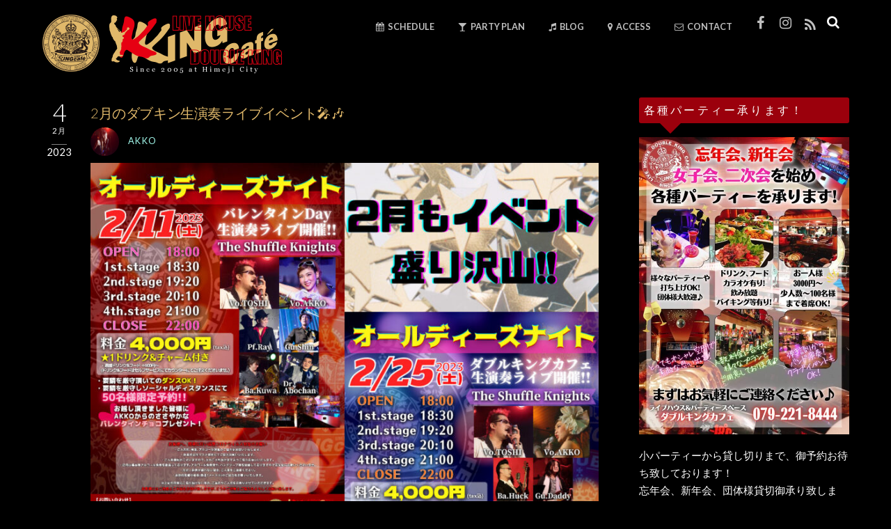

--- FILE ---
content_type: text/html; charset=UTF-8
request_url: https://kk-cafe.jp/himeji/19145
body_size: 23667
content:

<!DOCTYPE html>
<html dir="ltr" lang="ja" prefix="og: https://ogp.me/ns#">
            <head>
                        <meta charset="UTF-8">

            <!-- wp_header -->
            <title>2月のダブキン生演奏ライブイベント🎤🎶 - ライブハウス&amp;イベントスペース ダブルキングカフェ[兵庫県姫路市]</title>

		<!-- All in One SEO 4.9.2 - aioseo.com -->
	<meta name="description" content="🎸ダブルキングカフェ👑2月もノリノリモリモリ💃生演奏ライブイベントやっちゃいますよ〜🤩✨🎤11日🎸25日、の二" />
	<meta name="robots" content="max-image-preview:large" />
	<meta name="author" content="Akko"/>
	<meta name="google-site-verification" content="-5p-CECxVT5WJgacnDtmq6EQ9vfURor0yIPS7MBM53A" />
	<link rel="canonical" href="https://kk-cafe.jp/himeji/19145" />
	<meta name="generator" content="All in One SEO (AIOSEO) 4.9.2" />
		<meta property="og:locale" content="ja_JP" />
		<meta property="og:site_name" content="ライブハウス&amp;イベントスペース ダブルキングカフェ[兵庫県姫路市] - 姫路市最大級のライブハウス＆イベントスペースです。" />
		<meta property="og:type" content="article" />
		<meta property="og:title" content="2月のダブキン生演奏ライブイベント🎤🎶 - ライブハウス&amp;イベントスペース ダブルキングカフェ[兵庫県姫路市]" />
		<meta property="og:description" content="🎸ダブルキングカフェ👑2月もノリノリモリモリ💃生演奏ライブイベントやっちゃいますよ〜🤩✨🎤11日🎸25日、の二" />
		<meta property="og:url" content="https://kk-cafe.jp/himeji/19145" />
		<meta property="fb:app_id" content="588417574580504" />
		<meta property="og:image" content="https://kk-cafe.jp/cms/wp-content/uploads/2023/02/20230203_201428_0000.jpg" />
		<meta property="og:image:secure_url" content="https://kk-cafe.jp/cms/wp-content/uploads/2023/02/20230203_201428_0000.jpg" />
		<meta property="og:image:width" content="800" />
		<meta property="og:image:height" content="800" />
		<meta property="article:published_time" content="2023-02-04T06:33:10+00:00" />
		<meta property="article:modified_time" content="2023-02-04T06:33:18+00:00" />
		<meta name="twitter:card" content="summary" />
		<meta name="twitter:title" content="2月のダブキン生演奏ライブイベント🎤🎶 - ライブハウス&amp;イベントスペース ダブルキングカフェ[兵庫県姫路市]" />
		<meta name="twitter:description" content="🎸ダブルキングカフェ👑2月もノリノリモリモリ💃生演奏ライブイベントやっちゃいますよ〜🤩✨🎤11日🎸25日、の二" />
		<meta name="twitter:image" content="https://kk-cafe.jp/cms/wp-content/uploads/2023/02/20230203_201428_0000.jpg" />
		<script type="application/ld+json" class="aioseo-schema">
			{"@context":"https:\/\/schema.org","@graph":[{"@type":"BlogPosting","@id":"https:\/\/kk-cafe.jp\/himeji\/19145#blogposting","name":"2\u6708\u306e\u30c0\u30d6\u30ad\u30f3\u751f\u6f14\u594f\u30e9\u30a4\u30d6\u30a4\u30d9\u30f3\u30c8\ud83c\udfa4\ud83c\udfb6 - \u30e9\u30a4\u30d6\u30cf\u30a6\u30b9&\u30a4\u30d9\u30f3\u30c8\u30b9\u30da\u30fc\u30b9 \u30c0\u30d6\u30eb\u30ad\u30f3\u30b0\u30ab\u30d5\u30a7[\u5175\u5eab\u770c\u59eb\u8def\u5e02]","headline":"2\u6708\u306e\u30c0\u30d6\u30ad\u30f3\u751f\u6f14\u594f\u30e9\u30a4\u30d6\u30a4\u30d9\u30f3\u30c8\ud83c\udfa4\ud83c\udfb6","author":{"@id":"https:\/\/kk-cafe.jp\/author\/akko#author"},"publisher":{"@id":"https:\/\/kk-cafe.jp\/#organization"},"image":{"@type":"ImageObject","url":"https:\/\/kk-cafe.jp\/cms\/wp-content\/uploads\/2023\/02\/20230203_201428_0000.jpg","width":800,"height":800},"datePublished":"2023-02-04T15:33:10+09:00","dateModified":"2023-02-04T15:33:18+09:00","inLanguage":"ja","mainEntityOfPage":{"@id":"https:\/\/kk-cafe.jp\/himeji\/19145#webpage"},"isPartOf":{"@id":"https:\/\/kk-cafe.jp\/himeji\/19145#webpage"},"articleSection":"\u59eb\u8def\u5e97"},{"@type":"BreadcrumbList","@id":"https:\/\/kk-cafe.jp\/himeji\/19145#breadcrumblist","itemListElement":[{"@type":"ListItem","@id":"https:\/\/kk-cafe.jp#listItem","position":1,"name":"\u30db\u30fc\u30e0","item":"https:\/\/kk-cafe.jp","nextItem":{"@type":"ListItem","@id":"https:\/\/kk-cafe.jp\/.\/himeji#listItem","name":"\u59eb\u8def\u5e97"}},{"@type":"ListItem","@id":"https:\/\/kk-cafe.jp\/.\/himeji#listItem","position":2,"name":"\u59eb\u8def\u5e97","item":"https:\/\/kk-cafe.jp\/.\/himeji","nextItem":{"@type":"ListItem","@id":"https:\/\/kk-cafe.jp\/himeji\/19145#listItem","name":"2\u6708\u306e\u30c0\u30d6\u30ad\u30f3\u751f\u6f14\u594f\u30e9\u30a4\u30d6\u30a4\u30d9\u30f3\u30c8\ud83c\udfa4\ud83c\udfb6"},"previousItem":{"@type":"ListItem","@id":"https:\/\/kk-cafe.jp#listItem","name":"\u30db\u30fc\u30e0"}},{"@type":"ListItem","@id":"https:\/\/kk-cafe.jp\/himeji\/19145#listItem","position":3,"name":"2\u6708\u306e\u30c0\u30d6\u30ad\u30f3\u751f\u6f14\u594f\u30e9\u30a4\u30d6\u30a4\u30d9\u30f3\u30c8\ud83c\udfa4\ud83c\udfb6","previousItem":{"@type":"ListItem","@id":"https:\/\/kk-cafe.jp\/.\/himeji#listItem","name":"\u59eb\u8def\u5e97"}}]},{"@type":"Organization","@id":"https:\/\/kk-cafe.jp\/#organization","name":"\u30e9\u30a4\u30d6\u30cf\u30a6\u30b9&\u30a4\u30d9\u30f3\u30c8\u30b9\u30da\u30fc\u30b9 \u30c0\u30d6\u30eb\u30ad\u30f3\u30b0\u30ab\u30d5\u30a7[\u5175\u5eab\u770c\u59eb\u8def\u5e02]","description":"\u59eb\u8def\u5e02\u6700\u5927\u7d1a\u306e\u30e9\u30a4\u30d6\u30cf\u30a6\u30b9\uff06\u30a4\u30d9\u30f3\u30c8\u30b9\u30da\u30fc\u30b9\u3067\u3059\u3002","url":"https:\/\/kk-cafe.jp\/"},{"@type":"Person","@id":"https:\/\/kk-cafe.jp\/author\/akko#author","url":"https:\/\/kk-cafe.jp\/author\/akko","name":"Akko","image":{"@type":"ImageObject","@id":"https:\/\/kk-cafe.jp\/himeji\/19145#authorImage","url":"https:\/\/kk-cafe.jp\/cms\/wp-content\/uploads\/2018\/07\/wpid-img_0404.jpg","width":96,"height":96,"caption":"Akko"}},{"@type":"WebPage","@id":"https:\/\/kk-cafe.jp\/himeji\/19145#webpage","url":"https:\/\/kk-cafe.jp\/himeji\/19145","name":"2\u6708\u306e\u30c0\u30d6\u30ad\u30f3\u751f\u6f14\u594f\u30e9\u30a4\u30d6\u30a4\u30d9\u30f3\u30c8\ud83c\udfa4\ud83c\udfb6 - \u30e9\u30a4\u30d6\u30cf\u30a6\u30b9&\u30a4\u30d9\u30f3\u30c8\u30b9\u30da\u30fc\u30b9 \u30c0\u30d6\u30eb\u30ad\u30f3\u30b0\u30ab\u30d5\u30a7[\u5175\u5eab\u770c\u59eb\u8def\u5e02]","description":"\ud83c\udfb8\u30c0\u30d6\u30eb\u30ad\u30f3\u30b0\u30ab\u30d5\u30a7\ud83d\udc512\u6708\u3082\u30ce\u30ea\u30ce\u30ea\u30e2\u30ea\u30e2\u30ea\ud83d\udc83\u751f\u6f14\u594f\u30e9\u30a4\u30d6\u30a4\u30d9\u30f3\u30c8\u3084\u3063\u3061\u3083\u3044\u307e\u3059\u3088\u301c\ud83e\udd29\u2728\ud83c\udfa411\u65e5\ud83c\udfb825\u65e5\u3001\u306e\u4e8c","inLanguage":"ja","isPartOf":{"@id":"https:\/\/kk-cafe.jp\/#website"},"breadcrumb":{"@id":"https:\/\/kk-cafe.jp\/himeji\/19145#breadcrumblist"},"author":{"@id":"https:\/\/kk-cafe.jp\/author\/akko#author"},"creator":{"@id":"https:\/\/kk-cafe.jp\/author\/akko#author"},"image":{"@type":"ImageObject","url":"https:\/\/kk-cafe.jp\/cms\/wp-content\/uploads\/2023\/02\/20230203_201428_0000.jpg","@id":"https:\/\/kk-cafe.jp\/himeji\/19145\/#mainImage","width":800,"height":800},"primaryImageOfPage":{"@id":"https:\/\/kk-cafe.jp\/himeji\/19145#mainImage"},"datePublished":"2023-02-04T15:33:10+09:00","dateModified":"2023-02-04T15:33:18+09:00"},{"@type":"WebSite","@id":"https:\/\/kk-cafe.jp\/#website","url":"https:\/\/kk-cafe.jp\/","name":"\u30e9\u30a4\u30d6\u30cf\u30a6\u30b9&\u30a4\u30d9\u30f3\u30c8\u30b9\u30da\u30fc\u30b9 \u30c0\u30d6\u30eb\u30ad\u30f3\u30b0\u30ab\u30d5\u30a7[\u5175\u5eab\u770c\u59eb\u8def\u5e02]","description":"\u59eb\u8def\u5e02\u6700\u5927\u7d1a\u306e\u30e9\u30a4\u30d6\u30cf\u30a6\u30b9\uff06\u30a4\u30d9\u30f3\u30c8\u30b9\u30da\u30fc\u30b9\u3067\u3059\u3002","inLanguage":"ja","publisher":{"@id":"https:\/\/kk-cafe.jp\/#organization"}}]}
		</script>
		<!-- All in One SEO -->

<link rel='dns-prefetch' href='//www.googletagmanager.com' />
<link rel='dns-prefetch' href='//stats.wp.com' />
<link rel='dns-prefetch' href='//fonts.googleapis.com' />
<link rel='dns-prefetch' href='//pagead2.googlesyndication.com' />
<link rel="alternate" type="application/rss+xml" title="ライブハウス&amp;イベントスペース ダブルキングカフェ[兵庫県姫路市] &raquo; フィード" href="https://kk-cafe.jp/feed" />
<link rel="alternate" type="application/rss+xml" title="ライブハウス&amp;イベントスペース ダブルキングカフェ[兵庫県姫路市] &raquo; コメントフィード" href="https://kk-cafe.jp/comments/feed" />
<link rel="alternate" title="oEmbed (JSON)" type="application/json+oembed" href="https://kk-cafe.jp/wp-json/oembed/1.0/embed?url=https%3A%2F%2Fkk-cafe.jp%2Fhimeji%2F19145" />
<link rel="alternate" title="oEmbed (XML)" type="text/xml+oembed" href="https://kk-cafe.jp/wp-json/oembed/1.0/embed?url=https%3A%2F%2Fkk-cafe.jp%2Fhimeji%2F19145&#038;format=xml" />
<style id='wp-img-auto-sizes-contain-inline-css' type='text/css'>
img:is([sizes=auto i],[sizes^="auto," i]){contain-intrinsic-size:3000px 1500px}
/*# sourceURL=wp-img-auto-sizes-contain-inline-css */
</style>
<link rel='stylesheet' id='ai1ec_style-css' href='//kk-cafe.jp/cms/wp-content/plugins/all-in-one-event-calendar/cache/76536eba_ai1ec_parsed_css.css?ver=2.5.43' type='text/css' media='all' />
<link rel='stylesheet' id='sbi_styles-css' href='https://kk-cafe.jp/cms/wp-content/plugins/instagram-feed/css/sbi-styles.min.css?ver=6.10.0' type='text/css' media='all' />
<link rel='stylesheet' id='themify-common-css' href='https://kk-cafe.jp/cms/wp-content/themes/themify-music/themify/css/themify.common.min.css?ver=6.9' type='text/css' media='all' />
<meta name="builder-styles-css" content="" id="builder-styles-css">
<style id='wp-emoji-styles-inline-css' type='text/css'>

	img.wp-smiley, img.emoji {
		display: inline !important;
		border: none !important;
		box-shadow: none !important;
		height: 1em !important;
		width: 1em !important;
		margin: 0 0.07em !important;
		vertical-align: -0.1em !important;
		background: none !important;
		padding: 0 !important;
	}
/*# sourceURL=wp-emoji-styles-inline-css */
</style>
<link rel='stylesheet' id='wp-block-library-css' href='https://kk-cafe.jp/cms/wp-includes/css/dist/block-library/style.min.css?ver=6.9' type='text/css' media='all' />
<style id='global-styles-inline-css' type='text/css'>
:root{--wp--preset--aspect-ratio--square: 1;--wp--preset--aspect-ratio--4-3: 4/3;--wp--preset--aspect-ratio--3-4: 3/4;--wp--preset--aspect-ratio--3-2: 3/2;--wp--preset--aspect-ratio--2-3: 2/3;--wp--preset--aspect-ratio--16-9: 16/9;--wp--preset--aspect-ratio--9-16: 9/16;--wp--preset--color--black: #000000;--wp--preset--color--cyan-bluish-gray: #abb8c3;--wp--preset--color--white: #ffffff;--wp--preset--color--pale-pink: #f78da7;--wp--preset--color--vivid-red: #cf2e2e;--wp--preset--color--luminous-vivid-orange: #ff6900;--wp--preset--color--luminous-vivid-amber: #fcb900;--wp--preset--color--light-green-cyan: #7bdcb5;--wp--preset--color--vivid-green-cyan: #00d084;--wp--preset--color--pale-cyan-blue: #8ed1fc;--wp--preset--color--vivid-cyan-blue: #0693e3;--wp--preset--color--vivid-purple: #9b51e0;--wp--preset--gradient--vivid-cyan-blue-to-vivid-purple: linear-gradient(135deg,rgb(6,147,227) 0%,rgb(155,81,224) 100%);--wp--preset--gradient--light-green-cyan-to-vivid-green-cyan: linear-gradient(135deg,rgb(122,220,180) 0%,rgb(0,208,130) 100%);--wp--preset--gradient--luminous-vivid-amber-to-luminous-vivid-orange: linear-gradient(135deg,rgb(252,185,0) 0%,rgb(255,105,0) 100%);--wp--preset--gradient--luminous-vivid-orange-to-vivid-red: linear-gradient(135deg,rgb(255,105,0) 0%,rgb(207,46,46) 100%);--wp--preset--gradient--very-light-gray-to-cyan-bluish-gray: linear-gradient(135deg,rgb(238,238,238) 0%,rgb(169,184,195) 100%);--wp--preset--gradient--cool-to-warm-spectrum: linear-gradient(135deg,rgb(74,234,220) 0%,rgb(151,120,209) 20%,rgb(207,42,186) 40%,rgb(238,44,130) 60%,rgb(251,105,98) 80%,rgb(254,248,76) 100%);--wp--preset--gradient--blush-light-purple: linear-gradient(135deg,rgb(255,206,236) 0%,rgb(152,150,240) 100%);--wp--preset--gradient--blush-bordeaux: linear-gradient(135deg,rgb(254,205,165) 0%,rgb(254,45,45) 50%,rgb(107,0,62) 100%);--wp--preset--gradient--luminous-dusk: linear-gradient(135deg,rgb(255,203,112) 0%,rgb(199,81,192) 50%,rgb(65,88,208) 100%);--wp--preset--gradient--pale-ocean: linear-gradient(135deg,rgb(255,245,203) 0%,rgb(182,227,212) 50%,rgb(51,167,181) 100%);--wp--preset--gradient--electric-grass: linear-gradient(135deg,rgb(202,248,128) 0%,rgb(113,206,126) 100%);--wp--preset--gradient--midnight: linear-gradient(135deg,rgb(2,3,129) 0%,rgb(40,116,252) 100%);--wp--preset--font-size--small: 13px;--wp--preset--font-size--medium: 20px;--wp--preset--font-size--large: 36px;--wp--preset--font-size--x-large: 42px;--wp--preset--spacing--20: 0.44rem;--wp--preset--spacing--30: 0.67rem;--wp--preset--spacing--40: 1rem;--wp--preset--spacing--50: 1.5rem;--wp--preset--spacing--60: 2.25rem;--wp--preset--spacing--70: 3.38rem;--wp--preset--spacing--80: 5.06rem;--wp--preset--shadow--natural: 6px 6px 9px rgba(0, 0, 0, 0.2);--wp--preset--shadow--deep: 12px 12px 50px rgba(0, 0, 0, 0.4);--wp--preset--shadow--sharp: 6px 6px 0px rgba(0, 0, 0, 0.2);--wp--preset--shadow--outlined: 6px 6px 0px -3px rgb(255, 255, 255), 6px 6px rgb(0, 0, 0);--wp--preset--shadow--crisp: 6px 6px 0px rgb(0, 0, 0);}:where(.is-layout-flex){gap: 0.5em;}:where(.is-layout-grid){gap: 0.5em;}body .is-layout-flex{display: flex;}.is-layout-flex{flex-wrap: wrap;align-items: center;}.is-layout-flex > :is(*, div){margin: 0;}body .is-layout-grid{display: grid;}.is-layout-grid > :is(*, div){margin: 0;}:where(.wp-block-columns.is-layout-flex){gap: 2em;}:where(.wp-block-columns.is-layout-grid){gap: 2em;}:where(.wp-block-post-template.is-layout-flex){gap: 1.25em;}:where(.wp-block-post-template.is-layout-grid){gap: 1.25em;}.has-black-color{color: var(--wp--preset--color--black) !important;}.has-cyan-bluish-gray-color{color: var(--wp--preset--color--cyan-bluish-gray) !important;}.has-white-color{color: var(--wp--preset--color--white) !important;}.has-pale-pink-color{color: var(--wp--preset--color--pale-pink) !important;}.has-vivid-red-color{color: var(--wp--preset--color--vivid-red) !important;}.has-luminous-vivid-orange-color{color: var(--wp--preset--color--luminous-vivid-orange) !important;}.has-luminous-vivid-amber-color{color: var(--wp--preset--color--luminous-vivid-amber) !important;}.has-light-green-cyan-color{color: var(--wp--preset--color--light-green-cyan) !important;}.has-vivid-green-cyan-color{color: var(--wp--preset--color--vivid-green-cyan) !important;}.has-pale-cyan-blue-color{color: var(--wp--preset--color--pale-cyan-blue) !important;}.has-vivid-cyan-blue-color{color: var(--wp--preset--color--vivid-cyan-blue) !important;}.has-vivid-purple-color{color: var(--wp--preset--color--vivid-purple) !important;}.has-black-background-color{background-color: var(--wp--preset--color--black) !important;}.has-cyan-bluish-gray-background-color{background-color: var(--wp--preset--color--cyan-bluish-gray) !important;}.has-white-background-color{background-color: var(--wp--preset--color--white) !important;}.has-pale-pink-background-color{background-color: var(--wp--preset--color--pale-pink) !important;}.has-vivid-red-background-color{background-color: var(--wp--preset--color--vivid-red) !important;}.has-luminous-vivid-orange-background-color{background-color: var(--wp--preset--color--luminous-vivid-orange) !important;}.has-luminous-vivid-amber-background-color{background-color: var(--wp--preset--color--luminous-vivid-amber) !important;}.has-light-green-cyan-background-color{background-color: var(--wp--preset--color--light-green-cyan) !important;}.has-vivid-green-cyan-background-color{background-color: var(--wp--preset--color--vivid-green-cyan) !important;}.has-pale-cyan-blue-background-color{background-color: var(--wp--preset--color--pale-cyan-blue) !important;}.has-vivid-cyan-blue-background-color{background-color: var(--wp--preset--color--vivid-cyan-blue) !important;}.has-vivid-purple-background-color{background-color: var(--wp--preset--color--vivid-purple) !important;}.has-black-border-color{border-color: var(--wp--preset--color--black) !important;}.has-cyan-bluish-gray-border-color{border-color: var(--wp--preset--color--cyan-bluish-gray) !important;}.has-white-border-color{border-color: var(--wp--preset--color--white) !important;}.has-pale-pink-border-color{border-color: var(--wp--preset--color--pale-pink) !important;}.has-vivid-red-border-color{border-color: var(--wp--preset--color--vivid-red) !important;}.has-luminous-vivid-orange-border-color{border-color: var(--wp--preset--color--luminous-vivid-orange) !important;}.has-luminous-vivid-amber-border-color{border-color: var(--wp--preset--color--luminous-vivid-amber) !important;}.has-light-green-cyan-border-color{border-color: var(--wp--preset--color--light-green-cyan) !important;}.has-vivid-green-cyan-border-color{border-color: var(--wp--preset--color--vivid-green-cyan) !important;}.has-pale-cyan-blue-border-color{border-color: var(--wp--preset--color--pale-cyan-blue) !important;}.has-vivid-cyan-blue-border-color{border-color: var(--wp--preset--color--vivid-cyan-blue) !important;}.has-vivid-purple-border-color{border-color: var(--wp--preset--color--vivid-purple) !important;}.has-vivid-cyan-blue-to-vivid-purple-gradient-background{background: var(--wp--preset--gradient--vivid-cyan-blue-to-vivid-purple) !important;}.has-light-green-cyan-to-vivid-green-cyan-gradient-background{background: var(--wp--preset--gradient--light-green-cyan-to-vivid-green-cyan) !important;}.has-luminous-vivid-amber-to-luminous-vivid-orange-gradient-background{background: var(--wp--preset--gradient--luminous-vivid-amber-to-luminous-vivid-orange) !important;}.has-luminous-vivid-orange-to-vivid-red-gradient-background{background: var(--wp--preset--gradient--luminous-vivid-orange-to-vivid-red) !important;}.has-very-light-gray-to-cyan-bluish-gray-gradient-background{background: var(--wp--preset--gradient--very-light-gray-to-cyan-bluish-gray) !important;}.has-cool-to-warm-spectrum-gradient-background{background: var(--wp--preset--gradient--cool-to-warm-spectrum) !important;}.has-blush-light-purple-gradient-background{background: var(--wp--preset--gradient--blush-light-purple) !important;}.has-blush-bordeaux-gradient-background{background: var(--wp--preset--gradient--blush-bordeaux) !important;}.has-luminous-dusk-gradient-background{background: var(--wp--preset--gradient--luminous-dusk) !important;}.has-pale-ocean-gradient-background{background: var(--wp--preset--gradient--pale-ocean) !important;}.has-electric-grass-gradient-background{background: var(--wp--preset--gradient--electric-grass) !important;}.has-midnight-gradient-background{background: var(--wp--preset--gradient--midnight) !important;}.has-small-font-size{font-size: var(--wp--preset--font-size--small) !important;}.has-medium-font-size{font-size: var(--wp--preset--font-size--medium) !important;}.has-large-font-size{font-size: var(--wp--preset--font-size--large) !important;}.has-x-large-font-size{font-size: var(--wp--preset--font-size--x-large) !important;}
/*# sourceURL=global-styles-inline-css */
</style>

<style id='classic-theme-styles-inline-css' type='text/css'>
/*! This file is auto-generated */
.wp-block-button__link{color:#fff;background-color:#32373c;border-radius:9999px;box-shadow:none;text-decoration:none;padding:calc(.667em + 2px) calc(1.333em + 2px);font-size:1.125em}.wp-block-file__button{background:#32373c;color:#fff;text-decoration:none}
/*# sourceURL=/wp-includes/css/classic-themes.min.css */
</style>
<link rel='stylesheet' id='ppress-frontend-css' href='https://kk-cafe.jp/cms/wp-content/plugins/wp-user-avatar/assets/css/frontend.min.css?ver=4.16.8' type='text/css' media='all' />
<link rel='stylesheet' id='ppress-flatpickr-css' href='https://kk-cafe.jp/cms/wp-content/plugins/wp-user-avatar/assets/flatpickr/flatpickr.min.css?ver=4.16.8' type='text/css' media='all' />
<link rel='stylesheet' id='ppress-select2-css' href='https://kk-cafe.jp/cms/wp-content/plugins/wp-user-avatar/assets/select2/select2.min.css?ver=6.9' type='text/css' media='all' />
<link rel='stylesheet' id='theme-style-css' href='https://kk-cafe.jp/cms/wp-content/themes/themify-music/style.min.css?ver=1.8.2' type='text/css' media='all' />
<link rel='stylesheet' id='themify-media-queries-css' href='https://kk-cafe.jp/cms/wp-content/themes/themify-music/media-queries.min.css?ver=1.8.2' type='text/css' media='all' />
<link rel='stylesheet' id='mediaelement-css' href='https://kk-cafe.jp/cms/wp-includes/js/mediaelement/mediaelementplayer-legacy.min.css?ver=4.2.17' type='text/css' media='all' />
<link rel='stylesheet' id='wp-mediaelement-css' href='https://kk-cafe.jp/cms/wp-includes/js/mediaelement/wp-mediaelement.min.css?ver=6.9' type='text/css' media='all' />
<link rel='stylesheet' id='themify-skin-css' href='https://kk-cafe.jp/cms/wp-content/themes/themify-music/skins/black/style.min.css?ver=3.5.8' type='text/css' media='all' />
<link rel='stylesheet' id='themify-customize-css' href='https://kk-cafe.jp/cms/wp-content/uploads/themify-customizer.css?ver=25.03.01.14.10.07' type='text/css' media='all' />
<link rel='stylesheet' id='themify-google-fonts-css' href='https://fonts.googleapis.com/css?family=Lato%3A100%2C300%2C400%2C700%2C900%7CLove+Ya+Like+A+Sister&#038;subset=latin&#038;ver=6.9' type='text/css' media='all' />
<link rel='stylesheet' id='wp-block-image-css' href='https://kk-cafe.jp/cms/wp-includes/blocks/image/style.min.css?ver=6.9' type='text/css' media='all' />
<link rel='stylesheet' id='wp-block-paragraph-css' href='https://kk-cafe.jp/cms/wp-includes/blocks/paragraph/style.min.css?ver=6.9' type='text/css' media='all' />
<link rel='stylesheet' id='wp-block-heading-css' href='https://kk-cafe.jp/cms/wp-includes/blocks/heading/style.min.css?ver=6.9' type='text/css' media='all' />
<script type="text/javascript" src="https://kk-cafe.jp/cms/wp-includes/js/jquery/jquery.min.js?ver=3.7.1" id="jquery-core-js"></script>
<script type="text/javascript" src="https://kk-cafe.jp/cms/wp-includes/js/jquery/jquery-migrate.min.js?ver=3.4.1" id="jquery-migrate-js"></script>
<script type="text/javascript" src="https://kk-cafe.jp/cms/wp-content/plugins/wp-user-avatar/assets/flatpickr/flatpickr.min.js?ver=4.16.8" id="ppress-flatpickr-js"></script>
<script type="text/javascript" src="https://kk-cafe.jp/cms/wp-content/plugins/wp-user-avatar/assets/select2/select2.min.js?ver=4.16.8" id="ppress-select2-js"></script>

<!-- Site Kit によって追加された Google タグ（gtag.js）スニペット -->
<!-- Google アナリティクス スニペット (Site Kit が追加) -->
<script type="text/javascript" src="https://www.googletagmanager.com/gtag/js?id=G-RFTJ4KFSEB" id="google_gtagjs-js" async></script>
<script type="text/javascript" id="google_gtagjs-js-after">
/* <![CDATA[ */
window.dataLayer = window.dataLayer || [];function gtag(){dataLayer.push(arguments);}
gtag("set","linker",{"domains":["kk-cafe.jp"]});
gtag("js", new Date());
gtag("set", "developer_id.dZTNiMT", true);
gtag("config", "G-RFTJ4KFSEB");
//# sourceURL=google_gtagjs-js-after
/* ]]> */
</script>
<link rel="https://api.w.org/" href="https://kk-cafe.jp/wp-json/" /><link rel="alternate" title="JSON" type="application/json" href="https://kk-cafe.jp/wp-json/wp/v2/posts/19145" /><link rel="EditURI" type="application/rsd+xml" title="RSD" href="https://kk-cafe.jp/cms/xmlrpc.php?rsd" />
<meta name="generator" content="WordPress 6.9" />
<link rel='shortlink' href='https://kk-cafe.jp/?p=19145' />
<meta name="generator" content="Site Kit by Google 1.168.0" />	<style>img#wpstats{display:none}</style>
		



	<script type="text/javascript">
		var tf_mobile_menu_trigger_point = 770;
	</script>
<meta name="viewport" content="width=device-width, initial-scale=1">
<script>
            document.addEventListener( 'wpcf7mailsent', function( event ) { //フォーム送信が完了した時
              if ( '4968' == event.detail.contactFormId ) { //contactform7のidが14の場合に限って
                gtag('event', location.href, {'event_category': 'フォーム送信','event_label': 'お問い合わせ'});
              }
            }, false );
            </script>
<!-- Site Kit が追加した Google AdSense メタタグ -->
<meta name="google-adsense-platform-account" content="ca-host-pub-2644536267352236">
<meta name="google-adsense-platform-domain" content="sitekit.withgoogle.com">
<!-- Site Kit が追加した End Google AdSense メタタグ -->

<!-- BEGIN: WP Social Bookmarking Light HEAD --><script>
    (function (d, s, id) {
        var js, fjs = d.getElementsByTagName(s)[0];
        if (d.getElementById(id)) return;
        js = d.createElement(s);
        js.id = id;
        js.src = "//connect.facebook.net/ja_JP/sdk.js#xfbml=1&version=v2.7";
        fjs.parentNode.insertBefore(js, fjs);
    }(document, 'script', 'facebook-jssdk'));
</script>
<style type="text/css">.wp_social_bookmarking_light{
    border: 0 !important;
    padding: 10px 0 20px 0 !important;
    margin: 0 !important;
}
.wp_social_bookmarking_light div{
    float: left !important;
    border: 0 !important;
    padding: 0 !important;
    margin: 0 5px 0px 0 !important;
    min-height: 30px !important;
    line-height: 18px !important;
    text-indent: 0 !important;
}
.wp_social_bookmarking_light img{
    border: 0 !important;
    padding: 0;
    margin: 0;
    vertical-align: top !important;
}
.wp_social_bookmarking_light_clear{
    clear: both !important;
}
#fb-root{
    display: none;
}
.wsbl_facebook_like iframe{
    max-width: none !important;
}
.wsbl_pinterest a{
    border: 0px !important;
}
</style>
<!-- END: WP Social Bookmarking Light HEAD -->

<!-- Google タグ マネージャー スニペット (Site Kit が追加) -->
<script type="text/javascript">
/* <![CDATA[ */

			( function( w, d, s, l, i ) {
				w[l] = w[l] || [];
				w[l].push( {'gtm.start': new Date().getTime(), event: 'gtm.js'} );
				var f = d.getElementsByTagName( s )[0],
					j = d.createElement( s ), dl = l != 'dataLayer' ? '&l=' + l : '';
				j.async = true;
				j.src = 'https://www.googletagmanager.com/gtm.js?id=' + i + dl;
				f.parentNode.insertBefore( j, f );
			} )( window, document, 'script', 'dataLayer', 'GTM-MJ7HLH5' );
			
/* ]]> */
</script>

<!-- (ここまで) Google タグ マネージャー スニペット (Site Kit が追加) -->

<!-- Google AdSense スニペット (Site Kit が追加) -->
<script type="text/javascript" async="async" src="https://pagead2.googlesyndication.com/pagead/js/adsbygoogle.js?client=ca-pub-6124751525829663&amp;host=ca-host-pub-2644536267352236" crossorigin="anonymous"></script>

<!-- (ここまで) Google AdSense スニペット (Site Kit が追加) -->
<link rel="icon" href="https://kk-cafe.jp/cms/wp-content/uploads/2018/07/cropped-siteicon.png" sizes="32x32" />
<link rel="icon" href="https://kk-cafe.jp/cms/wp-content/uploads/2018/07/cropped-siteicon.png" sizes="192x192" />
<link rel="apple-touch-icon" href="https://kk-cafe.jp/cms/wp-content/uploads/2018/07/cropped-siteicon.png" />
<meta name="msapplication-TileImage" content="https://kk-cafe.jp/cms/wp-content/uploads/2018/07/cropped-siteicon.png" />
		<style type="text/css" id="wp-custom-css">
			.grecaptcha-badge {display:none; }
.single-event .event-map {
  display: none;
}
		</style>
		<link rel="stylesheet" href="https://kk-cafe.jp/cms/wp-content/themes/themify-music/style-user.css" type="text/css" />
			<script type="text/javascript">
jQuery(function() {
   jQuery('a img').hover(
    function() {
       jQuery(this).fadeTo(200, 0.6);
    },
    function() {
      jQuery(this).fadeTo(200, 1.0);
    }
  );
});
</script>
        </head>

        <body class="wp-singular post-template-default single single-post postid-19145 single-format-standard wp-theme-themify-music themify-fw-3-5-8 themify-music-1-8-2 skin-black webkit not-ie default_width sidebar1 no-home no-touch themify_lightboxed_images has-fixed-header builder-parallax-scrolling-active header-horizontal fixed-header">
            <script type="text/javascript">
	function themifyMobileMenuTrigger(e) {
		if( document.body.clientWidth > 0 && document.body.clientWidth <= tf_mobile_menu_trigger_point ) {
			document.body.classList.add( 'mobile_menu_active' );
		} else {
			document.body.classList.remove( 'mobile_menu_active' );
		}
	}
	themifyMobileMenuTrigger();
	document.addEventListener( 'DOMContentLoaded', function () {
		jQuery( window ).on('tfsmartresize.tf_mobile_menu', themifyMobileMenuTrigger );
	}, false );
</script>
            <div id="pagewrap" class="hfeed site">

				                <div id="headerwrap"   >
				
                    
                    
                    <header id="header" class="pagewidth clearfix" itemscope="itemscope" itemtype="https://schema.org/WPHeader">

                        
						<div class="header-bar">
						
															<div id="site-logo"><a href="https://kk-cafe.jp" title="ライブハウス&amp;イベントスペース ダブルキングカフェ[兵庫県姫路市]"><img src="https://kk-cafe.jp/cms/wp-content/uploads/2025/03/id-2025.png" alt="ライブハウス&amp;イベントスペース ダブルキングカフェ[兵庫県姫路市]" title="ライブハウス&amp;イベントスペース ダブルキングカフェ[兵庫県姫路市]" /></a></div>							
																																	<div id="site-description" class="site-description"><span>姫路市最大級のライブハウス＆イベントスペースです。</span></div>
															
						</div>
						<!-- /.header-bar -->

                        <a id="menu-icon" href="#"><span class="menu-icon-inner"></span></a>

                        <div id="mobile-menu" class="sidemenu sidemenu-off">
							
							<div class="navbar-wrapper clearfix">

							                                <div id="searchform-wrap">
                                    <form method="get" id="searchform" action="https://kk-cafe.jp/">

	<i class="icon-search"></i>

	<input type="text" name="s" id="s" title="Search" value="" />

</form>                                </div>
                                <!-- /#searchform-wrap -->
							
															<div class="social-widget">
																			<div id="themify-social-links-1005" class="widget themify-social-links"><ul class="social-links horizontal">
							<li class="social-link-item facebook font-icon icon-medium">
								<a href="https://www.facebook.com/kkcafehimeji" ><i class="fa fa-facebook" ></i>  </a>
							</li>
							<!-- /themify-link-item -->
							<li class="social-link-item instagram font-icon icon-medium">
								<a href="https://www.instagram.com/kking_cafe/" ><i class="fa fa-instagram" ></i>  </a>
							</li>
							<!-- /themify-link-item --></ul></div>									
																														<div class="rss"><a href="https://kk-cafe.jp/feed" class="hs-rss-link"></a></div>
																											</div>
								<!-- /.social-widget -->
							
															<nav id="main-nav-wrap" class="clearfix" itemscope="itemscope" itemtype="https://schema.org/SiteNavigationElement">
									<ul id="main-nav" class="main-nav menu-name-mainnavi"><li id="menu-item-5354" class="menu-item menu-item-type-post_type menu-item-object-page menu-item-5354"><a href="https://kk-cafe.jp/schedule"><i class="fa fa-calendar"></i> SCHEDULE</a></li>
<li id="menu-item-5356" class="menu-item menu-item-type-post_type menu-item-object-page menu-item-5356"><a href="https://kk-cafe.jp/party"><i class="fa fa-glass"></i> PARTY PLAN</a></li>
<li id="menu-item-5749" class="menu-item menu-item-type-post_type menu-item-object-page menu-item-5749"><a href="https://kk-cafe.jp/blog"><i class="fa fa-music"></i> BLOG</a></li>
<li id="menu-item-5357" class="menu-item menu-item-type-post_type menu-item-object-page menu-item-5357"><a href="https://kk-cafe.jp/access"><i class="fa fa-map-marker"></i> ACCESS</a></li>
<li id="menu-item-5358" class="menu-item menu-item-type-post_type menu-item-object-page menu-item-5358"><a href="https://kk-cafe.jp/contact"><i class="fa fa-envelope-o"></i> CONTACT</a></li>
</ul>									<!-- /#main-nav -->
								</nav>
							
							</div>
							
                            <a id="menu-icon-close" href="#mobile-menu"></a>
							<!-- /#menu-icon-close -->

                        </div>
                        <!-- /#mobile-menu -->

												<!-- /#gallery-controller -->

                        
                    </header>
                    <!-- /#header -->

                    
                </div>
                <!-- /#headerwrap -->
				
            			            <div id="body" class="clearfix">
                


	<!-- layout-container -->
	<div id="layout" class="pagewidth clearfix">

				<!-- content -->
		<div id="content" class="list-post">
			
			

<article id="post-19145" class="post clearfix post-19145 type-post status-publish format-standard has-post-thumbnail hentry category-himeji has-post-title has-post-date no-post-category no-post-tag no-post-comment has-post-author ">
	
	

			<div class="post-meta entry-meta clearfix">
							<time class="post-date entry-date updated" datetime="2023-02-04">
					<span class="day">4</span>
					<span class="month">2月</span>
					<span class="year">2023</span>
				</time>
			
							
				
							
			<div class="post-share">
	<div class="box"><div class="share share-icon"></div></div>
	<div class="social-share msss19145">
					<div class="twitter-share">
				<a onclick="window.open('//twitter.com/intent/tweet?url=https%3A%2F%2Fkk-cafe.jp%2Fhimeji%2F19145&#038;text=2%E6%9C%88%E3%81%AE%E3%83%80%E3%83%96%E3%82%AD%E3%83%B3%E7%94%9F%E6%BC%94%E5%A5%8F%E3%83%A9%E3%82%A4%E3%83%96%E3%82%A4%E3%83%99%E3%83%B3%E3%83%88%F0%9F%8E%A4%F0%9F%8E%B6','twitter','toolbar=0, status=0, width=650, height=360')" title="Twitter" rel="nofollow" href="javascript:void(0);" class="share"></a>
			</div>
					<div class="facebook-share">
				<a onclick="window.open('https://www.facebook.com/sharer/sharer.php?u=https%3A%2F%2Fkk-cafe.jp%2Fhimeji%2F19145&#038;t=2%E6%9C%88%E3%81%AE%E3%83%80%E3%83%96%E3%82%AD%E3%83%B3%E7%94%9F%E6%BC%94%E5%A5%8F%E3%83%A9%E3%82%A4%E3%83%96%E3%82%A4%E3%83%99%E3%83%B3%E3%83%88%F0%9F%8E%A4%F0%9F%8E%B6&#038;original_referer=https%3A%2F%2Fkk-cafe.jp%2Fhimeji%2F19145','facebook','toolbar=0, status=0, width=900, height=500')" title="Facebook" rel="nofollow" href="javascript:void(0);" class="share"></a>
			</div>
			</div>
</div>

<!-- .post-share -->

		</div>
		<!-- /post-meta -->
	
	<div class="post-content">
					 <h1 class="post-title entry-title">2月のダブキン生演奏ライブイベント🎤🎶 </h1>		
					<div class="post-author-wrapper">
				<span class="author-avatar"><img data-del="avatar" src='https://kk-cafe.jp/cms/wp-content/uploads/2018/07/wpid-img_0404.jpg' class='avatar pp-user-avatar avatar-50 photo ' height='50' width='50'/></span>
				<span class="post-author"><span class="author vcard"><a class="url fn n" href="https://kk-cafe.jp/author/akko" rel="author">Akko</a></span></span>
			</div><!-- /.post-author-wrapper -->
		
		
		<div class="entry-content">

			
				
<figure class="wp-block-image size-large"><img fetchpriority="high" decoding="async" width="800" height="800" src="https://kk-cafe.jp/cms/wp-content/uploads/2023/02/20230203_201428_0000.jpg" alt="" class="wp-image-19144"/></figure>



<p>🎸ダブルキングカフェ👑<br />2月もノリノリモリモリ💃<br />生演奏ライブイベントやっちゃいますよ〜🤩✨<br />🎤11日🎸25日、の二日間✌️<br />どちらも土曜日にお届けいたします❕<br />しかも！<br />💖11日(土)はバレンタインイベント💖<br />ささやかではございますが、<br />お越し頂きました皆様に<br />AKKO🎀からのバレンタインチョコプレゼント🍫💞</p>



<p>🥁25日は京都より【Ippei】が久々登場❕<br />満面スマイルのドラム捌きを乞うご期待😆🎶</p>



<p>この度もあの頃を思い出すオールディーズナンバー🎀<br />そして、Rock&#8217;n Rollに懐かしのJ-POP💃<br />癒しのスローナンバーにリクエストナンバー❕<br />皆様一緒に笑って😂踊って💃飲んで🍻<br />盛り上がりましょうー😆✨<br />SongとDanceのテーマパーク✌️<br />ダブルキングカフェ👑にて<br />皆様のお越しをお待ちしております🙇‍♂️💞<br />まだお席に余裕がございますので、<br />どんどんご予約お待ちしております🙏✨</p>



<p>いつも沢山のご予約ありがとうございます😊✨<br />兵庫県の要請に従って人数制限をさせて頂いております。<br />是非これからもどうぞよろしくお願いいたします❗<br />★50名様限定(要予約)<br />(当店は認証店であり、<br />お客様の安心安全の為に、兵庫県の要請を順守致します。お客様にはご迷惑ご不便をお掛け致しますが、ご理解とご協力をお願い致します🙇)<br />ーーーーーーー★*</p>



<p>【OPEN】18:00～<br />①ステージ18:30〜<br />②ステージ19:20〜<br />③ステージ20:10〜<br />④ステージ21:00〜<br />【CLOSE】22:00//</p>



<p>ーーーーーーー★*<br />💁おひとり様 4,000円<br />・１ドリンク、チャーム付き<br />・追加ドリンク&amp;フード 600円<br />※ドリンク&amp;フードはカウンターにてキャッシュオンでお願いいたします。<br />ーーーーーーー★*<br />👑11日<br />Vo.TOSHI＆AKKO<br />Gu.Shin<br />Pf.Ray<br />Ba.Kuwa<br />Dr.Abochan</p>



<p>👑25日<br />Vo.TOSHI＆AKKO<br />Gu.Daddy<br />Pf.Waka<br />Ba.Huck<br />Dr.Ippei</p>



<p>■□■□■□■□■□■□</p>



<figure class="wp-block-image size-large"><img decoding="async" width="1132" height="800" src="https://kk-cafe.jp/cms/wp-content/uploads/2022/11/png_20221104_161959_0000-1.png" alt="" class="wp-image-18893"/></figure>



<p>【お客様へご入店時、イベント開催等に伴い<br />新型コロナウイルス感染防止対策のご協力をお願いいたします。】</p>



<p>・ご入店時、検温、アルコール消毒のご協力をお願いいたします。</p>



<p>・飲食時以外マスク着用にてご協力お願いいたします。</p>



<p>・ご入場制限(ライブ､イベント時)がございますので、<br />予めてご予約頂けますようご協力お願いいたします。</p>



<p>・店内は備品等アルコール消毒を徹底しております。<br />アルコール消毒液や、<br />ハンドソープ等を設置しておりますのでお気軽にお使いくださいませ。</p>



<p>・万が一体調が優れない場合、ご入場をご遠慮ください。</p>



<p>・身体的距離の確保(最低1メートル)のご協力をお願いいたします。</p>



<p>※上記の内容にご協力頂けない場合、<br />ご退店やご入店をお断りさせていただきます。</p>



<p>お客様には御迷惑と御不便をお掛け致しますが、どうかご理解とご協力をお願い致します。</p>



<p>ダブルキングカフェ</p>



<p>■□■□■□■□■□■□<br />👑ダブルキングカフェ公式ホームページ👑<br />https://kk-cafe.jp</p>



<p>☏ご予約番号☏<br />0792218444<br />□■□■□■□■□■□■</p>



<p>Web検索にて🔍【ダブキン】と入力ですぐに公式HPチェックできます✨<br />ブログ随時更新中📝<br />スケジュールも確認できます📆✨</p>



<figure class="wp-block-image size-large"><img loading="lazy" decoding="async" width="1132" height="800" src="https://kk-cafe.jp/cms/wp-content/uploads/2023/02/png_20230130_200026_0000.png" alt="" class="wp-image-19134"/></figure>



<p>◆★◆★◆★◆★◆<br />【ライブ告知🎤💕】</p>



<p>⬛︎2月11日(土)<br>｢ダブルキングカフェ👑｣にて<br>ダブキンオールディーズナイト🌠</p>



<figure class="wp-block-image size-large"><img loading="lazy" decoding="async" width="566" height="800" src="https://kk-cafe.jp/cms/wp-content/uploads/2023/01/3_20230114_153356_0001-1.jpg" alt="" class="wp-image-19075"/></figure>



<p>⬛︎2月25日(土)<br>｢ダブルキングカフェ👑｣にて<br>ダブキンオールディーズナイト🌠</p>



<figure class="wp-block-image size-large"><img loading="lazy" decoding="async" width="566" height="800" src="https://kk-cafe.jp/cms/wp-content/uploads/2023/01/2_20230114_153356_0000-1.jpg" alt="" class="wp-image-19076" srcset="https://kk-cafe.jp/cms/wp-content/uploads/2023/01/2_20230114_153356_0000-1.jpg 566w, https://kk-cafe.jp/cms/wp-content/uploads/2023/01/2_20230114_153356_0000-1-313x442.jpg 313w" sizes="auto, (max-width: 566px) 100vw, 566px" /></figure>



<p>⬛︎3月11日(土)<br />｢ダブルキングカフェ👑｣にて<br />ダブキンオールディーズナイト🌠</p>



<p>⬛︎3月19日(土)<br />｢ダブルキングカフェ👑｣にて<br />歌とピアノの歌謡ショー🌸<br />としちゃんとすみことあっこ🎶</p>



<p>⬛︎3月24日(金)<br />｢スペース ジオン💫｣にて<br />AKKOゲスト出演💞</p>



<p>※詳しいライブ情報は、<br />改めて別ブログにて掲載させて頂きます❗<br />■□■□■□■□■<br />最後までお読み頂きありがとうございます🙇<br />是非とも皆様のお越しをお待ちしております❗<br />どうぞよろしくお願いいたします😆🌠</p>



<figure class="wp-block-image size-large"><img loading="lazy" decoding="async" width="566" height="800" src="https://kk-cafe.jp/cms/wp-content/uploads/2022/12/png_20221208_144014_0000.jpg" alt="" class="wp-image-18967"/></figure>



<h1 class="wp-block-heading">兵庫県 #姫路 #最大級 #ライブハウス #生演奏 #ショー #オシャレ #レトロ #オールディーズ #イベント #スペース #貸切 #パーティー #二次会 #同窓会 #歓送迎会 #ダブルキングカフェ #ダブキン #大人数 #少人数 #広いステージ #カラオケ #飲み放題 #ショットバー #ドリンク #フード #映え #スポット</h1>
<div class='wp_social_bookmarking_light'>        <div class="wsbl_facebook_like"><div id="fb-root"></div><div class="fb-like" data-href="https://kk-cafe.jp/himeji/19145" data-layout="button_count" data-action="like" data-width="100" data-share="false" data-show_faces="false" ></div></div>        <div class="wsbl_facebook_share"><div id="fb-root"></div><div class="fb-share-button" data-href="https://kk-cafe.jp/himeji/19145" data-type="button_count"></div></div>        <div class="wsbl_hatena_button"><a href="//b.hatena.ne.jp/entry/https://kk-cafe.jp/himeji/19145" class="hatena-bookmark-button" data-hatena-bookmark-title="2月のダブキン生演奏ライブイベント🎤🎶" data-hatena-bookmark-layout="simple-balloon" title="このエントリーをはてなブックマークに追加"> <img loading="lazy" decoding="async" src="//b.hatena.ne.jp/images/entry-button/button-only@2x.png" alt="このエントリーをはてなブックマークに追加" width="20" height="20" style="border: none;" /></a><script type="text/javascript" src="//b.hatena.ne.jp/js/bookmark_button.js" charset="utf-8" async="async"></script></div>        <div class="wsbl_line"><a href='http://line.me/R/msg/text/?2%E6%9C%88%E3%81%AE%E3%83%80%E3%83%96%E3%82%AD%E3%83%B3%E7%94%9F%E6%BC%94%E5%A5%8F%E3%83%A9%E3%82%A4%E3%83%96%E3%82%A4%E3%83%99%E3%83%B3%E3%83%88%F0%9F%8E%A4%F0%9F%8E%B6%0D%0Ahttps%3A%2F%2Fkk-cafe.jp%2Fhimeji%2F19145' title='LINEで送る' rel=nofollow class='wp_social_bookmarking_light_a' ><img src='https://kk-cafe.jp/cms/wp-content/plugins/wp-social-bookmarking-light/public/images/line88x20.png' alt='LINEで送る' title='LINEで送る' width='88' height='20' class='wp_social_bookmarking_light_img' /></a></div>        <div class="wsbl_twitter"><iframe loading="lazy" src="https://platform.twitter.com/widgets/tweet_button.html?url=https://kk-cafe.jp/himeji/19145&text=2月のダブキン生演奏ライブイベント🎤🎶&via=kking_cafe&lang=ja" width="140" height="28" title="Tweet" style="border: 0; overflow: hidden;"></iframe></div></div>
<br class='wp_social_bookmarking_light_clear' />
<div id="themify_builder_content-19145" data-postid="19145" class="themify_builder_content themify_builder_content-19145 themify_builder">

    </div>
<!-- /themify_builder_content -->
			
		</div><!-- /.entry-content -->

		
	</div>
	<!-- /.post-content -->
	
</article>
<!-- /.post -->
			
	<!-- Google Ads -->
<script async src="https://pagead2.googlesyndication.com/pagead/js/adsbygoogle.js"></script>
<!-- kk-cafeBlog -->
<ins class="adsbygoogle"
     style="display:block"
     data-ad-client="ca-pub-6124751525829663"
     data-ad-slot="7430768857"
     data-ad-format="auto"
     data-full-width-responsive="true"></ins>
<script>
     (adsbygoogle = window.adsbygoogle || []).push({});
</script>
<!-- /Google Ads -->
			
			
			
			
	<!-- post-nav -->
	<div class="post-nav clearfix">

		<span class="prev"><a href="https://kk-cafe.jp/today/19135" rel="prev"><span class="arrow"></span> 今夜もダブキンショットBAR始まるよ～♪</a></span>
		<span class="next"><a href="https://kk-cafe.jp/himeji/19150" rel="next"><span class="arrow"></span> 2023年1月28日(土)ダブキンナイトレポート👑</a></span>
	</div>
	<!-- /post-nav -->


			
					</div>
		<!-- /content -->
		
		    
    <aside id="sidebar" itemscope="itemscope" itemtype="https://schema.org/WPSidebar">

            
            <div id="text-3" class="widget widget_text"><h4 class="widgettitle">各種パーティー承ります！</h4>			<div class="textwidget"><p><img loading="lazy" decoding="async" class="aligncenter size-full wp-image-21266" src="https://kk-cafe.jp/cms/wp-content/uploads/2024/10/235276.jpg" alt="" width="566" height="800" /></p>
<p>小パーティーから貸し切りまで、御予約お待ち致しております！<br />
忘年会、新年会、団体様貸切御承り致します！<br />
まずは<a href="tel:0792218444">お電話</a>くださいませ。</p>
</div>
		</div><div id="text-5" class="widget widget_text"><h4 class="widgettitle">学生様平日限定プラン</h4>			<div class="textwidget"><p><img loading="lazy" decoding="async" class="aligncenter size-full wp-image-19475" src="https://kk-cafe.jp/cms/wp-content/uploads/2023/05/forstudents.jpg" alt="" width="566" height="800" /></p>
<p>学生様に向けてのホール貸しプランが始まりました！<br />
詳細は電話にてお問い合わせ下さいませ。</p>
</div>
		</div><div id="text-4" class="widget widget_text"><h4 class="widgettitle">スタッフ急募！</h4>			<div class="textwidget"><p><a href="https://kk-cafe.jp/recruit"><img loading="lazy" decoding="async" class="aligncenter size-full wp-image-5768" src="https://kk-cafe.jp/cms/wp-content/uploads/2018/07/top_c02.jpg" alt="" width="600" height="400" /></a></p>
<p>当店ではスタッフを随時募集しています。<br />
詳細は<a href="https://kk-cafe.jp/recruit">こちらのページ</a>でご確認下さいませ！</p>
</div>
		</div><div id="themify-event-posts-1003" class="widget event-posts"><h4 class="widgettitle">Event Information</h4><ul class="htabs"></ul><ul class="btabs">
					<div class="shortcode event-widget list-post">

<article id="post-22524" class="post clearfix event-post post-22524 type-event status-publish has-post-thumbnail hentry event-category-oldies-live has-post-title has-post-date no-post-category no-post-tag no-post-comment has-post-author ">
	
	
		
	
	
		
		
			<figure class="post-image clearfix">

									<a href="https://kk-cafe.jp/event/20260124"><img decoding="async" src="https://kk-cafe.jp/cms/wp-content/uploads/2025/12/10000311975673680935449014392-313x442.jpg" width="313" class=" wp-post-image wp-image-22501" alt="10000311975673680935449014392.png" srcset="https://kk-cafe.jp/cms/wp-content/uploads/2025/12/10000311975673680935449014392-313x442.jpg 313w, https://kk-cafe.jp/cms/wp-content/uploads/2025/12/10000311975673680935449014392.jpg 566w" sizes="(max-width: 313px) 100vw, 313px" /></a>
				
			</figure>

		
	
	
	
	<div class="post-content">

									 <h2 class="post-title entry-title">ダブキンナイト「Toshiバースデイ」@2026.1.24 </h2>			
			<div class="event-info-wrap">

				
									<p class="event-date">
                        													<span class="event-start-date">
	                            2026年1月24日 @ 6:00 PM                            </span>
						
                    						</p>
					<!-- /event-date -->
				
			</div><!-- /.event-info -->

			<div class="event-cta-wrapper">
				<div class="post-share">
	<div class="box"><div class="share share-icon"></div></div>
	<div class="social-share msss22524">
					<div class="twitter-share">
				<a onclick="window.open('//twitter.com/intent/tweet?url=https%3A%2F%2Fkk-cafe.jp%2Fevent%2F20260124&#038;text=%E3%83%80%E3%83%96%E3%82%AD%E3%83%B3%E3%83%8A%E3%82%A4%E3%83%88%E3%80%8CToshi%E3%83%90%E3%83%BC%E3%82%B9%E3%83%87%E3%82%A4%E3%80%8D%402026.1.24','twitter','toolbar=0, status=0, width=650, height=360')" title="Twitter" rel="nofollow" href="javascript:void(0);" class="share"></a>
			</div>
					<div class="facebook-share">
				<a onclick="window.open('https://www.facebook.com/sharer/sharer.php?u=https%3A%2F%2Fkk-cafe.jp%2Fevent%2F20260124&#038;t=%E3%83%80%E3%83%96%E3%82%AD%E3%83%B3%E3%83%8A%E3%82%A4%E3%83%88%E3%80%8CToshi%E3%83%90%E3%83%BC%E3%82%B9%E3%83%87%E3%82%A4%E3%80%8D%402026.1.24&#038;original_referer=https%3A%2F%2Fkk-cafe.jp%2Fevent%2F20260124','facebook','toolbar=0, status=0, width=900, height=500')" title="Facebook" rel="nofollow" href="javascript:void(0);" class="share"></a>
			</div>
			</div>
</div>

<!-- .post-share -->


							</div>
			<!-- event-cta-wrapper -->

		
		<div class="entry-content">

			
			
		</div><!-- /.entry-content -->

		
	</div>
	<!-- /.post-content -->
	
</article>
<!-- /.post -->


<article id="post-22522" class="post clearfix event-post post-22522 type-event status-publish has-post-thumbnail hentry event-category-oldies-live has-post-title has-post-date no-post-category no-post-tag no-post-comment has-post-author ">
	
	
		
	
	
		
		
			<figure class="post-image clearfix">

									<a href="https://kk-cafe.jp/event/20260214"><img decoding="async" src="https://kk-cafe.jp/cms/wp-content/uploads/2019/12/20260214-313x442.jpg" width="313" class=" wp-post-image wp-image-22520" alt="20260214" srcset="https://kk-cafe.jp/cms/wp-content/uploads/2019/12/20260214-313x442.jpg 313w, https://kk-cafe.jp/cms/wp-content/uploads/2019/12/20260214.jpg 566w" sizes="(max-width: 313px) 100vw, 313px" /></a>
				
			</figure>

		
	
	
	
	<div class="post-content">

									 <h2 class="post-title entry-title">ダブキンオールディーズナイト@2026.2.14 </h2>			
			<div class="event-info-wrap">

				
									<p class="event-date">
                        													<span class="event-start-date">
	                            2026年2月14日 @ 6:00 PM                            </span>
						
                    						</p>
					<!-- /event-date -->
				
			</div><!-- /.event-info -->

			<div class="event-cta-wrapper">
				<div class="post-share">
	<div class="box"><div class="share share-icon"></div></div>
	<div class="social-share msss22522">
					<div class="twitter-share">
				<a onclick="window.open('//twitter.com/intent/tweet?url=https%3A%2F%2Fkk-cafe.jp%2Fevent%2F20260214&#038;text=%E3%83%80%E3%83%96%E3%82%AD%E3%83%B3%E3%82%AA%E3%83%BC%E3%83%AB%E3%83%87%E3%82%A3%E3%83%BC%E3%82%BA%E3%83%8A%E3%82%A4%E3%83%88%402026.2.14','twitter','toolbar=0, status=0, width=650, height=360')" title="Twitter" rel="nofollow" href="javascript:void(0);" class="share"></a>
			</div>
					<div class="facebook-share">
				<a onclick="window.open('https://www.facebook.com/sharer/sharer.php?u=https%3A%2F%2Fkk-cafe.jp%2Fevent%2F20260214&#038;t=%E3%83%80%E3%83%96%E3%82%AD%E3%83%B3%E3%82%AA%E3%83%BC%E3%83%AB%E3%83%87%E3%82%A3%E3%83%BC%E3%82%BA%E3%83%8A%E3%82%A4%E3%83%88%402026.2.14&#038;original_referer=https%3A%2F%2Fkk-cafe.jp%2Fevent%2F20260214','facebook','toolbar=0, status=0, width=900, height=500')" title="Facebook" rel="nofollow" href="javascript:void(0);" class="share"></a>
			</div>
			</div>
</div>

<!-- .post-share -->


							</div>
			<!-- event-cta-wrapper -->

		
		<div class="entry-content">

			
			
		</div><!-- /.entry-content -->

		
	</div>
	<!-- /.post-content -->
	
</article>
<!-- /.post -->
</div>
				</li></ul></div><div id="rpwe_widget-2" class="widget rpwe_widget recent-posts-extended"><style>.rpwe-block ul{
list-style: none !important;
margin-left: 0 !important;
padding-left: 0 !important;
}

.rpwe-block li{

margin-bottom: 10px;
padding-bottom: 10px;
list-style-type: none;
}

.rpwe-block a{
display: inline !important;
text-decoration: none;
}

.rpwe-block h3{
background: none !important;
clear: none;
margin-bottom: 0 !important;
margin-top: 0 !important;
font-weight: 400;
font-size: 14px !important;
line-height: 1.5em;
padding-bottom:0!important
}

.rpwe-thumb{
border: 1px solid #bbb !important;
box-shadow: none !important;
margin: 2px 10px 2px 0;
padding: 3px !important;
}

.rpwe-summary{
font-size: 12px;
}

.rpwe-time{
color: #bbb;
font-size: 11px;
}

.rpwe-comment{
color: #bbb;
font-size: 11px;
padding-left: 5px;
}

.rpwe-alignleft{
display: inline;
float: left;
}

.rpwe-alignright{
display: inline;
float: right;
}

.rpwe-aligncenter{
display: block;
margin-left: auto;
margin-right: auto;
margin-bottom: 10px
}

.rpwe-clearfix:before,
.rpwe-clearfix:after{
content: &quot;&quot;;
display: table !important;
}

.rpwe-clearfix:after{
clear: both;
}

.rpwe-clearfix{
zoom: 1;
}
</style><h4 class="widgettitle">KK-Cafe Blog</h4><div  class="rpwe-block"><ul class="rpwe-ul"><li class="rpwe-li rpwe-clearfix"><a class="rpwe-img" href="https://kk-cafe.jp/himeji/22578" target="_self"><img class="rpwe-aligncenter rpwe-thumb" src="https://kk-cafe.jp/cms/wp-content/uploads/2026/01/zion_20260116_233127_00001691204102041483601-350x180.jpg" alt="2月のAKKOライブスケジュール🎵" height="180" width="350" loading="lazy" decoding="async"></a><h3 class="rpwe-title"><a href="https://kk-cafe.jp/himeji/22578" target="_self">2月のAKKOライブスケジュール🎵</a></h3><time class="rpwe-time published" datetime="2026-01-16T23:41:46+09:00">2026年1月16日</time><div class="rpwe-summary">2月のAKKOライブスケジュール☃️久しぶりのお店でのライブも急遽決定😍✨バレンタイン💖に当日のライブまで😚皆様のお越しを心よりお待ちしております✨どうぞよろしくお願いいたします🙏 &hellip;</div></li><li class="rpwe-li rpwe-clearfix"><a class="rpwe-img" href="https://kk-cafe.jp/himeji/22570" target="_self"><img class="rpwe-aligncenter rpwe-thumb" src="https://kk-cafe.jp/cms/wp-content/uploads/2026/01/zion_20260114_013753_00001059776900779412930-350x180.jpg" alt="AKKOライブ情報vol.37改正版！" height="180" width="350" loading="lazy" decoding="async"></a><h3 class="rpwe-title"><a href="https://kk-cafe.jp/himeji/22570" target="_self">AKKOライブ情報vol.37改正版！</a></h3><time class="rpwe-time published" datetime="2026-01-14T01:48:26+09:00">2026年1月14日</time><div class="rpwe-summary">AKKOライブ情報vol.37ー😁✌️ 明けましておめでとうございます🎍🌅🎍2026年新年のライブスケジュール🥰皆様に直接お配りした物より新たなライブが決まりましたので、改めて改正 &hellip;</div></li><li class="rpwe-li rpwe-clearfix"><a class="rpwe-img" href="https://kk-cafe.jp/himeji/22565" target="_self"><img class="rpwe-aligncenter rpwe-thumb" src="https://kk-cafe.jp/cms/wp-content/uploads/2026/01/10000319303274424922707341823-350x180.jpg" alt="2026年1月14日(水)AKKOデュークス出演！" height="180" width="350" loading="lazy" decoding="async"></a><h3 class="rpwe-title"><a href="https://kk-cafe.jp/himeji/22565" target="_self">2026年1月14日(水)AKKOデュークス出演！</a></h3><time class="rpwe-time published" datetime="2026-01-14T01:33:54+09:00">2026年1月14日</time><div class="rpwe-summary">本日🐰2025年1月14日(水)猛烈激アツノリノリ空間‼️ドラムボーカルOZさんのお店😍京都 LIVE BAR🍸DUKES｢デュークス｣🥁🎶にてライブですよー😆🎵 この度もラブリー &hellip;</div></li></ul></div><!-- Generated by http://wordpress.org/plugins/recent-posts-widget-extended/ --></div><div id="archives-3" class="widget widget_archive"><h4 class="widgettitle">Archives</h4>		<label class="screen-reader-text" for="archives-dropdown-3">Archives</label>
		<select id="archives-dropdown-3" name="archive-dropdown">
			
			<option value="">月を選択</option>
				<option value='https://kk-cafe.jp/date/2026/01'> 2026年1月 &nbsp;(6)</option>
	<option value='https://kk-cafe.jp/date/2025/12'> 2025年12月 &nbsp;(9)</option>
	<option value='https://kk-cafe.jp/date/2025/11'> 2025年11月 &nbsp;(3)</option>
	<option value='https://kk-cafe.jp/date/2025/10'> 2025年10月 &nbsp;(6)</option>
	<option value='https://kk-cafe.jp/date/2025/09'> 2025年9月 &nbsp;(4)</option>
	<option value='https://kk-cafe.jp/date/2025/08'> 2025年8月 &nbsp;(8)</option>
	<option value='https://kk-cafe.jp/date/2025/07'> 2025年7月 &nbsp;(7)</option>
	<option value='https://kk-cafe.jp/date/2025/06'> 2025年6月 &nbsp;(7)</option>
	<option value='https://kk-cafe.jp/date/2025/05'> 2025年5月 &nbsp;(5)</option>
	<option value='https://kk-cafe.jp/date/2025/04'> 2025年4月 &nbsp;(11)</option>
	<option value='https://kk-cafe.jp/date/2025/03'> 2025年3月 &nbsp;(8)</option>
	<option value='https://kk-cafe.jp/date/2025/02'> 2025年2月 &nbsp;(4)</option>
	<option value='https://kk-cafe.jp/date/2025/01'> 2025年1月 &nbsp;(7)</option>
	<option value='https://kk-cafe.jp/date/2024/12'> 2024年12月 &nbsp;(7)</option>
	<option value='https://kk-cafe.jp/date/2024/11'> 2024年11月 &nbsp;(7)</option>
	<option value='https://kk-cafe.jp/date/2024/10'> 2024年10月 &nbsp;(7)</option>
	<option value='https://kk-cafe.jp/date/2024/09'> 2024年9月 &nbsp;(6)</option>
	<option value='https://kk-cafe.jp/date/2024/08'> 2024年8月 &nbsp;(10)</option>
	<option value='https://kk-cafe.jp/date/2024/07'> 2024年7月 &nbsp;(7)</option>
	<option value='https://kk-cafe.jp/date/2024/06'> 2024年6月 &nbsp;(5)</option>
	<option value='https://kk-cafe.jp/date/2024/05'> 2024年5月 &nbsp;(9)</option>
	<option value='https://kk-cafe.jp/date/2024/04'> 2024年4月 &nbsp;(8)</option>
	<option value='https://kk-cafe.jp/date/2024/03'> 2024年3月 &nbsp;(13)</option>
	<option value='https://kk-cafe.jp/date/2024/02'> 2024年2月 &nbsp;(13)</option>
	<option value='https://kk-cafe.jp/date/2024/01'> 2024年1月 &nbsp;(9)</option>
	<option value='https://kk-cafe.jp/date/2023/12'> 2023年12月 &nbsp;(8)</option>
	<option value='https://kk-cafe.jp/date/2023/11'> 2023年11月 &nbsp;(10)</option>
	<option value='https://kk-cafe.jp/date/2023/10'> 2023年10月 &nbsp;(9)</option>
	<option value='https://kk-cafe.jp/date/2023/09'> 2023年9月 &nbsp;(7)</option>
	<option value='https://kk-cafe.jp/date/2023/08'> 2023年8月 &nbsp;(12)</option>
	<option value='https://kk-cafe.jp/date/2023/07'> 2023年7月 &nbsp;(9)</option>
	<option value='https://kk-cafe.jp/date/2023/06'> 2023年6月 &nbsp;(14)</option>
	<option value='https://kk-cafe.jp/date/2023/05'> 2023年5月 &nbsp;(16)</option>
	<option value='https://kk-cafe.jp/date/2023/04'> 2023年4月 &nbsp;(8)</option>
	<option value='https://kk-cafe.jp/date/2023/03'> 2023年3月 &nbsp;(14)</option>
	<option value='https://kk-cafe.jp/date/2023/02'> 2023年2月 &nbsp;(9)</option>
	<option value='https://kk-cafe.jp/date/2023/01'> 2023年1月 &nbsp;(5)</option>
	<option value='https://kk-cafe.jp/date/2022/12'> 2022年12月 &nbsp;(10)</option>
	<option value='https://kk-cafe.jp/date/2022/11'> 2022年11月 &nbsp;(9)</option>
	<option value='https://kk-cafe.jp/date/2022/10'> 2022年10月 &nbsp;(11)</option>
	<option value='https://kk-cafe.jp/date/2022/09'> 2022年9月 &nbsp;(7)</option>
	<option value='https://kk-cafe.jp/date/2022/08'> 2022年8月 &nbsp;(7)</option>
	<option value='https://kk-cafe.jp/date/2022/07'> 2022年7月 &nbsp;(12)</option>
	<option value='https://kk-cafe.jp/date/2022/06'> 2022年6月 &nbsp;(5)</option>
	<option value='https://kk-cafe.jp/date/2022/05'> 2022年5月 &nbsp;(13)</option>
	<option value='https://kk-cafe.jp/date/2022/04'> 2022年4月 &nbsp;(7)</option>
	<option value='https://kk-cafe.jp/date/2022/03'> 2022年3月 &nbsp;(3)</option>
	<option value='https://kk-cafe.jp/date/2022/01'> 2022年1月 &nbsp;(6)</option>
	<option value='https://kk-cafe.jp/date/2021/12'> 2021年12月 &nbsp;(8)</option>
	<option value='https://kk-cafe.jp/date/2021/11'> 2021年11月 &nbsp;(17)</option>
	<option value='https://kk-cafe.jp/date/2021/10'> 2021年10月 &nbsp;(2)</option>
	<option value='https://kk-cafe.jp/date/2021/08'> 2021年8月 &nbsp;(1)</option>
	<option value='https://kk-cafe.jp/date/2021/07'> 2021年7月 &nbsp;(1)</option>
	<option value='https://kk-cafe.jp/date/2021/06'> 2021年6月 &nbsp;(2)</option>
	<option value='https://kk-cafe.jp/date/2021/05'> 2021年5月 &nbsp;(1)</option>
	<option value='https://kk-cafe.jp/date/2021/04'> 2021年4月 &nbsp;(4)</option>
	<option value='https://kk-cafe.jp/date/2021/03'> 2021年3月 &nbsp;(6)</option>
	<option value='https://kk-cafe.jp/date/2021/02'> 2021年2月 &nbsp;(1)</option>
	<option value='https://kk-cafe.jp/date/2021/01'> 2021年1月 &nbsp;(3)</option>
	<option value='https://kk-cafe.jp/date/2020/12'> 2020年12月 &nbsp;(21)</option>
	<option value='https://kk-cafe.jp/date/2020/11'> 2020年11月 &nbsp;(12)</option>
	<option value='https://kk-cafe.jp/date/2020/10'> 2020年10月 &nbsp;(15)</option>
	<option value='https://kk-cafe.jp/date/2020/09'> 2020年9月 &nbsp;(13)</option>
	<option value='https://kk-cafe.jp/date/2020/08'> 2020年8月 &nbsp;(21)</option>
	<option value='https://kk-cafe.jp/date/2020/07'> 2020年7月 &nbsp;(20)</option>
	<option value='https://kk-cafe.jp/date/2020/04'> 2020年4月 &nbsp;(8)</option>
	<option value='https://kk-cafe.jp/date/2020/03'> 2020年3月 &nbsp;(28)</option>
	<option value='https://kk-cafe.jp/date/2020/02'> 2020年2月 &nbsp;(28)</option>
	<option value='https://kk-cafe.jp/date/2020/01'> 2020年1月 &nbsp;(28)</option>
	<option value='https://kk-cafe.jp/date/2019/12'> 2019年12月 &nbsp;(30)</option>
	<option value='https://kk-cafe.jp/date/2019/11'> 2019年11月 &nbsp;(32)</option>
	<option value='https://kk-cafe.jp/date/2019/10'> 2019年10月 &nbsp;(32)</option>
	<option value='https://kk-cafe.jp/date/2019/09'> 2019年9月 &nbsp;(30)</option>
	<option value='https://kk-cafe.jp/date/2019/08'> 2019年8月 &nbsp;(32)</option>
	<option value='https://kk-cafe.jp/date/2019/07'> 2019年7月 &nbsp;(35)</option>
	<option value='https://kk-cafe.jp/date/2019/06'> 2019年6月 &nbsp;(31)</option>
	<option value='https://kk-cafe.jp/date/2019/05'> 2019年5月 &nbsp;(29)</option>
	<option value='https://kk-cafe.jp/date/2019/04'> 2019年4月 &nbsp;(23)</option>
	<option value='https://kk-cafe.jp/date/2019/03'> 2019年3月 &nbsp;(30)</option>
	<option value='https://kk-cafe.jp/date/2019/02'> 2019年2月 &nbsp;(28)</option>
	<option value='https://kk-cafe.jp/date/2019/01'> 2019年1月 &nbsp;(22)</option>
	<option value='https://kk-cafe.jp/date/2018/12'> 2018年12月 &nbsp;(38)</option>
	<option value='https://kk-cafe.jp/date/2018/11'> 2018年11月 &nbsp;(25)</option>
	<option value='https://kk-cafe.jp/date/2018/10'> 2018年10月 &nbsp;(27)</option>
	<option value='https://kk-cafe.jp/date/2018/09'> 2018年9月 &nbsp;(36)</option>
	<option value='https://kk-cafe.jp/date/2018/08'> 2018年8月 &nbsp;(43)</option>
	<option value='https://kk-cafe.jp/date/2018/07'> 2018年7月 &nbsp;(6)</option>
	<option value='https://kk-cafe.jp/date/2018/06'> 2018年6月 &nbsp;(4)</option>
	<option value='https://kk-cafe.jp/date/2018/05'> 2018年5月 &nbsp;(4)</option>
	<option value='https://kk-cafe.jp/date/2018/04'> 2018年4月 &nbsp;(3)</option>
	<option value='https://kk-cafe.jp/date/2018/03'> 2018年3月 &nbsp;(8)</option>
	<option value='https://kk-cafe.jp/date/2018/02'> 2018年2月 &nbsp;(5)</option>
	<option value='https://kk-cafe.jp/date/2018/01'> 2018年1月 &nbsp;(6)</option>
	<option value='https://kk-cafe.jp/date/2017/12'> 2017年12月 &nbsp;(4)</option>
	<option value='https://kk-cafe.jp/date/2017/11'> 2017年11月 &nbsp;(3)</option>
	<option value='https://kk-cafe.jp/date/2017/10'> 2017年10月 &nbsp;(3)</option>
	<option value='https://kk-cafe.jp/date/2017/09'> 2017年9月 &nbsp;(4)</option>
	<option value='https://kk-cafe.jp/date/2017/08'> 2017年8月 &nbsp;(5)</option>
	<option value='https://kk-cafe.jp/date/2017/07'> 2017年7月 &nbsp;(6)</option>
	<option value='https://kk-cafe.jp/date/2017/06'> 2017年6月 &nbsp;(5)</option>
	<option value='https://kk-cafe.jp/date/2017/05'> 2017年5月 &nbsp;(1)</option>
	<option value='https://kk-cafe.jp/date/2017/04'> 2017年4月 &nbsp;(2)</option>
	<option value='https://kk-cafe.jp/date/2017/03'> 2017年3月 &nbsp;(4)</option>
	<option value='https://kk-cafe.jp/date/2017/02'> 2017年2月 &nbsp;(2)</option>
	<option value='https://kk-cafe.jp/date/2017/01'> 2017年1月 &nbsp;(5)</option>
	<option value='https://kk-cafe.jp/date/2016/12'> 2016年12月 &nbsp;(2)</option>
	<option value='https://kk-cafe.jp/date/2016/11'> 2016年11月 &nbsp;(2)</option>
	<option value='https://kk-cafe.jp/date/2016/10'> 2016年10月 &nbsp;(2)</option>
	<option value='https://kk-cafe.jp/date/2016/09'> 2016年9月 &nbsp;(3)</option>
	<option value='https://kk-cafe.jp/date/2016/08'> 2016年8月 &nbsp;(5)</option>
	<option value='https://kk-cafe.jp/date/2016/07'> 2016年7月 &nbsp;(3)</option>
	<option value='https://kk-cafe.jp/date/2016/06'> 2016年6月 &nbsp;(2)</option>
	<option value='https://kk-cafe.jp/date/2016/05'> 2016年5月 &nbsp;(1)</option>
	<option value='https://kk-cafe.jp/date/2016/04'> 2016年4月 &nbsp;(3)</option>
	<option value='https://kk-cafe.jp/date/2016/03'> 2016年3月 &nbsp;(3)</option>
	<option value='https://kk-cafe.jp/date/2016/02'> 2016年2月 &nbsp;(1)</option>
	<option value='https://kk-cafe.jp/date/2016/01'> 2016年1月 &nbsp;(4)</option>
	<option value='https://kk-cafe.jp/date/2015/12'> 2015年12月 &nbsp;(2)</option>
	<option value='https://kk-cafe.jp/date/2015/11'> 2015年11月 &nbsp;(2)</option>
	<option value='https://kk-cafe.jp/date/2015/10'> 2015年10月 &nbsp;(4)</option>
	<option value='https://kk-cafe.jp/date/2015/09'> 2015年9月 &nbsp;(2)</option>
	<option value='https://kk-cafe.jp/date/2015/08'> 2015年8月 &nbsp;(3)</option>
	<option value='https://kk-cafe.jp/date/2015/07'> 2015年7月 &nbsp;(2)</option>
	<option value='https://kk-cafe.jp/date/2015/06'> 2015年6月 &nbsp;(4)</option>
	<option value='https://kk-cafe.jp/date/2015/05'> 2015年5月 &nbsp;(3)</option>
	<option value='https://kk-cafe.jp/date/2015/04'> 2015年4月 &nbsp;(1)</option>
	<option value='https://kk-cafe.jp/date/2015/03'> 2015年3月 &nbsp;(2)</option>
	<option value='https://kk-cafe.jp/date/2015/02'> 2015年2月 &nbsp;(3)</option>
	<option value='https://kk-cafe.jp/date/2015/01'> 2015年1月 &nbsp;(1)</option>
	<option value='https://kk-cafe.jp/date/2014/12'> 2014年12月 &nbsp;(1)</option>
	<option value='https://kk-cafe.jp/date/2014/11'> 2014年11月 &nbsp;(2)</option>
	<option value='https://kk-cafe.jp/date/2014/10'> 2014年10月 &nbsp;(3)</option>
	<option value='https://kk-cafe.jp/date/2014/09'> 2014年9月 &nbsp;(3)</option>
	<option value='https://kk-cafe.jp/date/2014/08'> 2014年8月 &nbsp;(3)</option>
	<option value='https://kk-cafe.jp/date/2014/07'> 2014年7月 &nbsp;(2)</option>
	<option value='https://kk-cafe.jp/date/2014/06'> 2014年6月 &nbsp;(5)</option>
	<option value='https://kk-cafe.jp/date/2014/05'> 2014年5月 &nbsp;(7)</option>
	<option value='https://kk-cafe.jp/date/2014/04'> 2014年4月 &nbsp;(4)</option>
	<option value='https://kk-cafe.jp/date/2014/03'> 2014年3月 &nbsp;(5)</option>
	<option value='https://kk-cafe.jp/date/2014/02'> 2014年2月 &nbsp;(3)</option>
	<option value='https://kk-cafe.jp/date/2014/01'> 2014年1月 &nbsp;(6)</option>
	<option value='https://kk-cafe.jp/date/2013/12'> 2013年12月 &nbsp;(6)</option>
	<option value='https://kk-cafe.jp/date/2013/11'> 2013年11月 &nbsp;(5)</option>
	<option value='https://kk-cafe.jp/date/2013/10'> 2013年10月 &nbsp;(5)</option>
	<option value='https://kk-cafe.jp/date/2013/09'> 2013年9月 &nbsp;(9)</option>
	<option value='https://kk-cafe.jp/date/2013/08'> 2013年8月 &nbsp;(6)</option>
	<option value='https://kk-cafe.jp/date/2013/07'> 2013年7月 &nbsp;(6)</option>
	<option value='https://kk-cafe.jp/date/2013/06'> 2013年6月 &nbsp;(8)</option>
	<option value='https://kk-cafe.jp/date/2013/05'> 2013年5月 &nbsp;(3)</option>
	<option value='https://kk-cafe.jp/date/2013/04'> 2013年4月 &nbsp;(4)</option>
	<option value='https://kk-cafe.jp/date/2013/03'> 2013年3月 &nbsp;(14)</option>
	<option value='https://kk-cafe.jp/date/2013/02'> 2013年2月 &nbsp;(6)</option>
	<option value='https://kk-cafe.jp/date/2013/01'> 2013年1月 &nbsp;(1)</option>
	<option value='https://kk-cafe.jp/date/2012/12'> 2012年12月 &nbsp;(1)</option>
	<option value='https://kk-cafe.jp/date/2012/11'> 2012年11月 &nbsp;(4)</option>
	<option value='https://kk-cafe.jp/date/2012/10'> 2012年10月 &nbsp;(10)</option>
	<option value='https://kk-cafe.jp/date/2012/09'> 2012年9月 &nbsp;(2)</option>
	<option value='https://kk-cafe.jp/date/2012/08'> 2012年8月 &nbsp;(2)</option>
	<option value='https://kk-cafe.jp/date/2012/07'> 2012年7月 &nbsp;(8)</option>
	<option value='https://kk-cafe.jp/date/2012/06'> 2012年6月 &nbsp;(11)</option>
	<option value='https://kk-cafe.jp/date/2012/05'> 2012年5月 &nbsp;(15)</option>
	<option value='https://kk-cafe.jp/date/2012/04'> 2012年4月 &nbsp;(15)</option>
	<option value='https://kk-cafe.jp/date/2012/03'> 2012年3月 &nbsp;(13)</option>
	<option value='https://kk-cafe.jp/date/2012/02'> 2012年2月 &nbsp;(15)</option>
	<option value='https://kk-cafe.jp/date/2012/01'> 2012年1月 &nbsp;(25)</option>
	<option value='https://kk-cafe.jp/date/2011/12'> 2011年12月 &nbsp;(44)</option>
	<option value='https://kk-cafe.jp/date/2011/11'> 2011年11月 &nbsp;(6)</option>
	<option value='https://kk-cafe.jp/date/2011/10'> 2011年10月 &nbsp;(3)</option>
	<option value='https://kk-cafe.jp/date/2011/09'> 2011年9月 &nbsp;(4)</option>
	<option value='https://kk-cafe.jp/date/2011/08'> 2011年8月 &nbsp;(7)</option>
	<option value='https://kk-cafe.jp/date/2011/07'> 2011年7月 &nbsp;(6)</option>
	<option value='https://kk-cafe.jp/date/2011/06'> 2011年6月 &nbsp;(5)</option>
	<option value='https://kk-cafe.jp/date/2011/05'> 2011年5月 &nbsp;(7)</option>
	<option value='https://kk-cafe.jp/date/2011/04'> 2011年4月 &nbsp;(8)</option>
	<option value='https://kk-cafe.jp/date/2011/03'> 2011年3月 &nbsp;(7)</option>
	<option value='https://kk-cafe.jp/date/2011/02'> 2011年2月 &nbsp;(8)</option>
	<option value='https://kk-cafe.jp/date/2011/01'> 2011年1月 &nbsp;(6)</option>
	<option value='https://kk-cafe.jp/date/2010/12'> 2010年12月 &nbsp;(12)</option>
	<option value='https://kk-cafe.jp/date/2010/11'> 2010年11月 &nbsp;(13)</option>
	<option value='https://kk-cafe.jp/date/2010/10'> 2010年10月 &nbsp;(6)</option>
	<option value='https://kk-cafe.jp/date/2010/09'> 2010年9月 &nbsp;(6)</option>
	<option value='https://kk-cafe.jp/date/2010/07'> 2010年7月 &nbsp;(7)</option>
	<option value='https://kk-cafe.jp/date/2010/06'> 2010年6月 &nbsp;(32)</option>
	<option value='https://kk-cafe.jp/date/2010/05'> 2010年5月 &nbsp;(29)</option>
	<option value='https://kk-cafe.jp/date/2010/04'> 2010年4月 &nbsp;(22)</option>
	<option value='https://kk-cafe.jp/date/2010/03'> 2010年3月 &nbsp;(17)</option>
	<option value='https://kk-cafe.jp/date/2010/02'> 2010年2月 &nbsp;(16)</option>
	<option value='https://kk-cafe.jp/date/2010/01'> 2010年1月 &nbsp;(29)</option>
	<option value='https://kk-cafe.jp/date/2009/12'> 2009年12月 &nbsp;(22)</option>
	<option value='https://kk-cafe.jp/date/2009/11'> 2009年11月 &nbsp;(7)</option>
	<option value='https://kk-cafe.jp/date/2009/10'> 2009年10月 &nbsp;(21)</option>
	<option value='https://kk-cafe.jp/date/2009/09'> 2009年9月 &nbsp;(14)</option>
	<option value='https://kk-cafe.jp/date/2009/08'> 2009年8月 &nbsp;(10)</option>
	<option value='https://kk-cafe.jp/date/2009/07'> 2009年7月 &nbsp;(9)</option>
	<option value='https://kk-cafe.jp/date/2009/06'> 2009年6月 &nbsp;(14)</option>
	<option value='https://kk-cafe.jp/date/2009/05'> 2009年5月 &nbsp;(18)</option>
	<option value='https://kk-cafe.jp/date/2009/04'> 2009年4月 &nbsp;(13)</option>
	<option value='https://kk-cafe.jp/date/2009/03'> 2009年3月 &nbsp;(9)</option>
	<option value='https://kk-cafe.jp/date/2009/02'> 2009年2月 &nbsp;(4)</option>
	<option value='https://kk-cafe.jp/date/2009/01'> 2009年1月 &nbsp;(2)</option>
	<option value='https://kk-cafe.jp/date/2008/12'> 2008年12月 &nbsp;(4)</option>
	<option value='https://kk-cafe.jp/date/2008/11'> 2008年11月 &nbsp;(9)</option>
	<option value='https://kk-cafe.jp/date/2008/10'> 2008年10月 &nbsp;(7)</option>
	<option value='https://kk-cafe.jp/date/2008/09'> 2008年9月 &nbsp;(4)</option>
	<option value='https://kk-cafe.jp/date/2008/08'> 2008年8月 &nbsp;(7)</option>
	<option value='https://kk-cafe.jp/date/2008/07'> 2008年7月 &nbsp;(2)</option>
	<option value='https://kk-cafe.jp/date/2008/06'> 2008年6月 &nbsp;(11)</option>
	<option value='https://kk-cafe.jp/date/2008/05'> 2008年5月 &nbsp;(1)</option>
	<option value='https://kk-cafe.jp/date/2008/04'> 2008年4月 &nbsp;(18)</option>

		</select>

			<script type="text/javascript">
/* <![CDATA[ */

( ( dropdownId ) => {
	const dropdown = document.getElementById( dropdownId );
	function onSelectChange() {
		setTimeout( () => {
			if ( 'escape' === dropdown.dataset.lastkey ) {
				return;
			}
			if ( dropdown.value ) {
				document.location.href = dropdown.value;
			}
		}, 250 );
	}
	function onKeyUp( event ) {
		if ( 'Escape' === event.key ) {
			dropdown.dataset.lastkey = 'escape';
		} else {
			delete dropdown.dataset.lastkey;
		}
	}
	function onClick() {
		delete dropdown.dataset.lastkey;
	}
	dropdown.addEventListener( 'keyup', onKeyUp );
	dropdown.addEventListener( 'click', onClick );
	dropdown.addEventListener( 'change', onSelectChange );
})( "archives-dropdown-3" );

//# sourceURL=WP_Widget_Archives%3A%3Awidget
/* ]]> */
</script>
</div>
            
    </aside>
    <!-- /#sidebar -->

    
	</div>
	<!-- /layout-container -->


    
        </div>
    <!-- /body -->

    <div id="footerwrap">

        
        <footer id="footer" class="pagewidth clearfix" itemscope="itemscope" itemtype="https://schema.org/WPFooter">

            
            
	<div class="footer-widgets clearfix">

								<div class="col3-1 first">
				<div id="nav_menu-3" class="widget widget_nav_menu"><h4 class="widgettitle">Other Pages</h4><div class="menu-sub-container"><ul id="menu-sub" class="menu"><li id="menu-item-5465" class="menu-item menu-item-type-post_type menu-item-object-page menu-item-5465"><a href="https://kk-cafe.jp/houseband">The Shuffle Knights</a></li>
<li id="menu-item-5467" class="menu-item menu-item-type-post_type menu-item-object-page menu-item-5467"><a href="https://kk-cafe.jp/vocal-lesson">ヴォーカルレッスン開催中！</a></li>
<li id="menu-item-5466" class="menu-item menu-item-type-post_type menu-item-object-page menu-item-5466"><a href="https://kk-cafe.jp/recruit">スタッフ・出演バンド募集</a></li>
<li id="menu-item-5359" class="menu-item menu-item-type-post_type menu-item-object-page menu-item-privacy-policy menu-item-5359"><a rel="privacy-policy" href="https://kk-cafe.jp/privacy">プライバシーポリシー</a></li>
</ul></div></div>			</div>
								<div class="col3-1 ">
				<div id="themify-social-links-1002" class="widget themify-social-links"><h4 class="widgettitle">Follow Us! </h4><ul class="social-links vertical">
							<li class="social-link-item facebook font-icon icon-large">
								<a href="https://www.facebook.com/kkcafehimeji" target="_blank"><i class="fa fa-facebook" ></i>  Facebook</a>
							</li>
							<!-- /themify-link-item -->
							<li class="social-link-item instagram font-icon icon-large">
								<a href="https://www.instagram.com/kking_cafe/" target="_blank"><i class="fa fa-instagram" ></i>  Instagram</a>
							</li>
							<!-- /themify-link-item --></ul></div>			</div>
								<div class="col3-1 ">
				<div id="text-2" class="widget widget_text"><h4 class="widgettitle">Our Info</h4>			<div class="textwidget"><p>ダブルキングカフェ<br />
兵庫県姫路市西二階町45 正木ビル1F<br />
TEL:079-221-8444<br />
月曜は定休日です。<br />
<a href="https://kk-cafe.jp/cms/contact">メールはこちらから</a></p>
</div>
		</div>			</div>
		
	</div>
	<!-- /.footer-widgets -->


            
            <div class="footer-text clearfix">

                <div class="one">Copyright  KK-Cafe Himeji / Good Fellows INC. </div>
                
            </div>
            <!-- /footer-text -->

            
        </footer>
        <!-- /#footer -->

        
    </div>
    <!-- /#footerwrap -->
    </div>
    <div class="body-overlay"></div>
        <!-- /#pagewrap -->

    
    <!-- wp_footer -->
    <!-- SCHEMA BEGIN --><script type="application/ld+json">[{"@context":"https:\/\/schema.org","@type":"BlogPosting","mainEntityOfPage":{"@type":"WebPage","@id":"https:\/\/kk-cafe.jp\/himeji\/19145"},"headline":"2\u6708\u306e\u30c0\u30d6\u30ad\u30f3\u751f\u6f14\u594f\u30e9\u30a4\u30d6\u30a4\u30d9\u30f3\u30c8\ud83c\udfa4\ud83c\udfb6","datePublished":"2023-02-04T15:33:10+09:00","dateModified":"2023-02-04T15:33:10+09:00","author":{"@type":"Person","name":"Akko"},"publisher":{"@type":"Organization","name":"","logo":{"@type":"ImageObject","url":"","width":0,"height":0}},"description":"\ud83c\udfb8\u30c0\u30d6\u30eb\u30ad\u30f3\u30b0\u30ab\u30d5\u30a7\ud83d\udc512\u6708\u3082\u30ce\u30ea\u30ce\u30ea\u30e2\u30ea\u30e2\u30ea\ud83d\udc83\u751f\u6f14\u594f\u30e9\u30a4\u30d6\u30a4\u30d9\u30f3\u30c8\u3084\u3063\u3061\u3083\u3044\u307e\u3059\u3088\u301c\ud83e\udd29\u2728\ud83c\udfa411\u65e5\ud83c\udfb825\u65e5\u3001\u306e\u4e8c\u65e5\u9593\u270c\ufe0f\u3069\u3061\u3089\u3082\u571f\u66dc\u65e5\u306b\u304a\u5c4a\u3051\u3044\u305f\u3057\u307e\u3059\u2755\u3057\u304b\u3082\uff01\ud83d\udc9611\u65e5(\u571f)\u306f\u30d0\u30ec\u30f3\u30bf\u30a4\u30f3\u30a4\u30d9\u30f3\u30c8\ud83d\udc96\u3055\u3055\u3084\u304b\u3067\u306f\u3054\u3056\u3044\u307e\u3059 [&hellip;]","commentCount":"0","image":{"@type":"ImageObject","url":"https:\/\/kk-cafe.jp\/cms\/wp-content\/uploads\/2023\/02\/20230203_201428_0000.jpg","width":800,"height":800}},{"@context":"https:\/\/schema.org","@type":"BlogPosting","mainEntityOfPage":{"@type":"WebPage","@id":"https:\/\/kk-cafe.jp\/event\/20260124"},"name":"\u30c0\u30d6\u30ad\u30f3\u30ca\u30a4\u30c8\u300cToshi\u30d0\u30fc\u30b9\u30c7\u30a4\u300d@2026.1.24","description":"&nbsp; Vo: Toshi Vo: Akko Gt: Daddy Ba: Ellie Key: KieUniverse Dr: Yamane OPEN 18:00 1st Stage 18:40 2nd Stage [&hellip;]","startDate":"2026-01-24 18:00","endDate":null,"location":{"@type":"Place","name":"Himeji","address":"\u30c0\u30d6\u30eb\u30ad\u30f3\u30b0\u30ab\u30d5\u30a7"},"image":{"@type":"ImageObject","url":"https:\/\/kk-cafe.jp\/cms\/wp-content\/uploads\/2025\/12\/10000311975673680935449014392.jpg","width":566,"height":800}},{"@context":"https:\/\/schema.org","@type":"BlogPosting","mainEntityOfPage":{"@type":"WebPage","@id":"https:\/\/kk-cafe.jp\/event\/20260214"},"name":"\u30c0\u30d6\u30ad\u30f3\u30aa\u30fc\u30eb\u30c7\u30a3\u30fc\u30ba\u30ca\u30a4\u30c8@2026.2.14","description":"&nbsp; Vo:Toshi\u3001Akko Gt: Daddy Ba: Kuwa Key: Waka Dr: Ippei Per: Abo-chan OPEN 18:00 1st Stage 18:40 2nd Stage [&hellip;]","startDate":"2026-02-14 18:00","endDate":null,"location":{"@type":"Place","name":"Himeji","address":"\u30c0\u30d6\u30eb\u30ad\u30f3\u30b0\u30ab\u30d5\u30a7"},"image":{"@type":"ImageObject","url":"https:\/\/kk-cafe.jp\/cms\/wp-content\/uploads\/2019\/12\/20260214.jpg","width":566,"height":800}}]</script><!-- /SCHEMA END -->    <script type="speculationrules">
{"prefetch":[{"source":"document","where":{"and":[{"href_matches":"/*"},{"not":{"href_matches":["/cms/wp-*.php","/cms/wp-admin/*","/cms/wp-content/uploads/*","/cms/wp-content/*","/cms/wp-content/plugins/*","/cms/wp-content/themes/themify-music/*","/*\\?(.+)"]}},{"not":{"selector_matches":"a[rel~=\"nofollow\"]"}},{"not":{"selector_matches":".no-prefetch, .no-prefetch a"}}]},"eagerness":"conservative"}]}
</script>
<!-- Instagram Feed JS -->
<script type="text/javascript">
var sbiajaxurl = "https://kk-cafe.jp/cms/wp-admin/admin-ajax.php";
</script>

<!-- BEGIN: WP Social Bookmarking Light FOOTER -->    <script>!function(d,s,id){var js,fjs=d.getElementsByTagName(s)[0],p=/^http:/.test(d.location)?'http':'https';if(!d.getElementById(id)){js=d.createElement(s);js.id=id;js.src=p+'://platform.twitter.com/widgets.js';fjs.parentNode.insertBefore(js,fjs);}}(document, 'script', 'twitter-wjs');</script><!-- END: WP Social Bookmarking Light FOOTER -->
		<!-- Google タグ マネージャー (noscript) スニペット (Site Kit が追加) -->
		<noscript>
			<iframe src="https://www.googletagmanager.com/ns.html?id=GTM-MJ7HLH5" height="0" width="0" style="display:none;visibility:hidden"></iframe>
		</noscript>
		<!-- (ここまで) Google タグ マネージャー (noscript) スニペット (Site Kit が追加) -->
		<script type="text/javascript" id="themify-main-script-js-extra">
/* <![CDATA[ */
var themify_vars = {"version":"3.5.8","url":"https://kk-cafe.jp/cms/wp-content/themes/themify-music/themify","map_key":"AIzaSyCNWCX4SaNq0chxOKPekABXQLmwuGYEh5g","includesURL":"https://kk-cafe.jp/cms/wp-includes/","isCached":"on","minify":{"css":{"themify-icons":1,"themify.framework":1,"lightbox":1,"themify-builder-style":1},"js":{"backstretch.themify-version":1,"bigvideo":1,"themify.dropdown":1,"themify.builder.script":1,"themify.scroll-highlight":1,"themify-youtube-bg":1,"themify.parallaxit":1,"themify.ticks":1}},"fontello_path":"https://kk-cafe.jp/cms/wp-content/uploads/fontello/fontello-fe39e9d1/css/fontello-embedded.css"};
var tbLocalScript = {"isAnimationActive":"1","isParallaxActive":"1","isParallaxScrollActive":"1","animationInviewSelectors":[".module.wow",".module_row.wow",".builder-posts-wrap \u003E .post.wow"],"backgroundSlider":{"autoplay":5000,"speed":2000},"animationOffset":"100","videoPoster":"https://kk-cafe.jp/cms/wp-content/themes/themify-music/themify/themify-builder/img/blank.png","backgroundVideoLoop":"yes","builder_url":"https://kk-cafe.jp/cms/wp-content/themes/themify-music/themify/themify-builder","framework_url":"https://kk-cafe.jp/cms/wp-content/themes/themify-music/themify","version":"3.5.8","fullwidth_support":"1","fullwidth_container":"body","loadScrollHighlight":"1","addons":[],"breakpoints":{"tablet_landscape":[769,"1024"],"tablet":[681,"768"],"mobile":"480"},"ticks":{"tick":30,"ajaxurl":"https://kk-cafe.jp/cms/wp-admin/admin-ajax.php","postID":19145}};
var themifyScript = {"lightbox":{"lightboxSelector":".themify_lightbox","lightboxOn":true,"lightboxContentImages":true,"lightboxContentImagesSelector":".post-content a[href$=jpg],.page-content a[href$=jpg],.post-content a[href$=gif],.page-content a[href$=gif],.post-content a[href$=png],.page-content a[href$=png],.post-content a[href$=JPG],.page-content a[href$=JPG],.post-content a[href$=GIF],.page-content a[href$=GIF],.post-content a[href$=PNG],.page-content a[href$=PNG],.post-content a[href$=jpeg],.page-content a[href$=jpeg],.post-content a[href$=JPEG],.page-content a[href$=JPEG]","theme":"pp_default","social_tools":false,"allow_resize":true,"show_title":false,"overlay_gallery":false,"screenWidthNoLightbox":600,"deeplinking":false,"contentImagesAreas":".post, .type-page, .type-highlight, .type-slider, .gallery-wrapper, .type-gallery","gallerySelector":".gallery-icon \u003E a","lightboxGalleryOn":true},"lightboxContext":"body"};
var tbScrollHighlight = {"fixedHeaderSelector":"#headerwrap.fixed-header","speed":"900","navigation":"#main-nav","scrollOffset":"0"};
//# sourceURL=themify-main-script-js-extra
/* ]]> */
</script>
<script type="text/javascript" defer="defer" src="https://kk-cafe.jp/cms/wp-content/themes/themify-music/themify/js/main.min.js?ver=3.5.8" id="themify-main-script-js"></script>
<script type="module"  src="https://kk-cafe.jp/cms/wp-content/plugins/all-in-one-seo-pack/dist/Lite/assets/table-of-contents.95d0dfce.js?ver=4.9.2" id="aioseo/js/src/vue/standalone/blocks/table-of-contents/frontend.js-js"></script>
<script type="text/javascript" id="ppress-frontend-script-js-extra">
/* <![CDATA[ */
var pp_ajax_form = {"ajaxurl":"https://kk-cafe.jp/cms/wp-admin/admin-ajax.php","confirm_delete":"Are you sure?","deleting_text":"Deleting...","deleting_error":"An error occurred. Please try again.","nonce":"b20ac94dae","disable_ajax_form":"false","is_checkout":"0","is_checkout_tax_enabled":"0","is_checkout_autoscroll_enabled":"true"};
//# sourceURL=ppress-frontend-script-js-extra
/* ]]> */
</script>
<script type="text/javascript" src="https://kk-cafe.jp/cms/wp-content/plugins/wp-user-avatar/assets/js/frontend.min.js?ver=4.16.8" id="ppress-frontend-script-js"></script>
<script type="text/javascript" defer="defer" src="https://kk-cafe.jp/cms/wp-content/themes/themify-music/themify/js/backstretch.themify-version.min.js?ver=6.9" id="themify-backstretch-js"></script>
<script type="text/javascript" id="mediaelement-core-js-before">
/* <![CDATA[ */
var mejsL10n = {"language":"ja","strings":{"mejs.download-file":"\u30d5\u30a1\u30a4\u30eb\u3092\u30c0\u30a6\u30f3\u30ed\u30fc\u30c9","mejs.install-flash":"\u3054\u5229\u7528\u306e\u30d6\u30e9\u30a6\u30b6\u30fc\u306f Flash Player \u304c\u7121\u52b9\u306b\u306a\u3063\u3066\u3044\u308b\u304b\u3001\u30a4\u30f3\u30b9\u30c8\u30fc\u30eb\u3055\u308c\u3066\u3044\u307e\u305b\u3093\u3002Flash Player \u30d7\u30e9\u30b0\u30a4\u30f3\u3092\u6709\u52b9\u306b\u3059\u308b\u304b\u3001\u6700\u65b0\u30d0\u30fc\u30b8\u30e7\u30f3\u3092 https://get.adobe.com/jp/flashplayer/ \u304b\u3089\u30a4\u30f3\u30b9\u30c8\u30fc\u30eb\u3057\u3066\u304f\u3060\u3055\u3044\u3002","mejs.fullscreen":"\u30d5\u30eb\u30b9\u30af\u30ea\u30fc\u30f3","mejs.play":"\u518d\u751f","mejs.pause":"\u505c\u6b62","mejs.time-slider":"\u30bf\u30a4\u30e0\u30b9\u30e9\u30a4\u30c0\u30fc","mejs.time-help-text":"1\u79d2\u9032\u3080\u306b\u306f\u5de6\u53f3\u77e2\u5370\u30ad\u30fc\u3092\u300110\u79d2\u9032\u3080\u306b\u306f\u4e0a\u4e0b\u77e2\u5370\u30ad\u30fc\u3092\u4f7f\u3063\u3066\u304f\u3060\u3055\u3044\u3002","mejs.live-broadcast":"\u751f\u653e\u9001","mejs.volume-help-text":"\u30dc\u30ea\u30e5\u30fc\u30e0\u8abf\u7bc0\u306b\u306f\u4e0a\u4e0b\u77e2\u5370\u30ad\u30fc\u3092\u4f7f\u3063\u3066\u304f\u3060\u3055\u3044\u3002","mejs.unmute":"\u30df\u30e5\u30fc\u30c8\u89e3\u9664","mejs.mute":"\u30df\u30e5\u30fc\u30c8","mejs.volume-slider":"\u30dc\u30ea\u30e5\u30fc\u30e0\u30b9\u30e9\u30a4\u30c0\u30fc","mejs.video-player":"\u52d5\u753b\u30d7\u30ec\u30fc\u30e4\u30fc","mejs.audio-player":"\u97f3\u58f0\u30d7\u30ec\u30fc\u30e4\u30fc","mejs.captions-subtitles":"\u30ad\u30e3\u30d7\u30b7\u30e7\u30f3/\u5b57\u5e55","mejs.captions-chapters":"\u30c1\u30e3\u30d7\u30bf\u30fc","mejs.none":"\u306a\u3057","mejs.afrikaans":"\u30a2\u30d5\u30ea\u30ab\u30fc\u30f3\u30b9\u8a9e","mejs.albanian":"\u30a2\u30eb\u30d0\u30cb\u30a2\u8a9e","mejs.arabic":"\u30a2\u30e9\u30d3\u30a2\u8a9e","mejs.belarusian":"\u30d9\u30e9\u30eb\u30fc\u30b7\u8a9e","mejs.bulgarian":"\u30d6\u30eb\u30ac\u30ea\u30a2\u8a9e","mejs.catalan":"\u30ab\u30bf\u30ed\u30cb\u30a2\u8a9e","mejs.chinese":"\u4e2d\u56fd\u8a9e","mejs.chinese-simplified":"\u4e2d\u56fd\u8a9e (\u7c21\u4f53\u5b57)","mejs.chinese-traditional":"\u4e2d\u56fd\u8a9e (\u7e41\u4f53\u5b57)","mejs.croatian":"\u30af\u30ed\u30a2\u30c1\u30a2\u8a9e","mejs.czech":"\u30c1\u30a7\u30b3\u8a9e","mejs.danish":"\u30c7\u30f3\u30de\u30fc\u30af\u8a9e","mejs.dutch":"\u30aa\u30e9\u30f3\u30c0\u8a9e","mejs.english":"\u82f1\u8a9e","mejs.estonian":"\u30a8\u30b9\u30c8\u30cb\u30a2\u8a9e","mejs.filipino":"\u30d5\u30a3\u30ea\u30d4\u30f3\u8a9e","mejs.finnish":"\u30d5\u30a3\u30f3\u30e9\u30f3\u30c9\u8a9e","mejs.french":"\u30d5\u30e9\u30f3\u30b9\u8a9e","mejs.galician":"\u30ac\u30ea\u30b7\u30a2\u8a9e","mejs.german":"\u30c9\u30a4\u30c4\u8a9e","mejs.greek":"\u30ae\u30ea\u30b7\u30e3\u8a9e","mejs.haitian-creole":"\u30cf\u30a4\u30c1\u8a9e","mejs.hebrew":"\u30d8\u30d6\u30e9\u30a4\u8a9e","mejs.hindi":"\u30d2\u30f3\u30c7\u30a3\u30fc\u8a9e","mejs.hungarian":"\u30cf\u30f3\u30ac\u30ea\u30fc\u8a9e","mejs.icelandic":"\u30a2\u30a4\u30b9\u30e9\u30f3\u30c9\u8a9e","mejs.indonesian":"\u30a4\u30f3\u30c9\u30cd\u30b7\u30a2\u8a9e","mejs.irish":"\u30a2\u30a4\u30eb\u30e9\u30f3\u30c9\u8a9e","mejs.italian":"\u30a4\u30bf\u30ea\u30a2\u8a9e","mejs.japanese":"\u65e5\u672c\u8a9e","mejs.korean":"\u97d3\u56fd\u8a9e","mejs.latvian":"\u30e9\u30c8\u30d3\u30a2\u8a9e","mejs.lithuanian":"\u30ea\u30c8\u30a2\u30cb\u30a2\u8a9e","mejs.macedonian":"\u30de\u30b1\u30c9\u30cb\u30a2\u8a9e","mejs.malay":"\u30de\u30ec\u30fc\u8a9e","mejs.maltese":"\u30de\u30eb\u30bf\u8a9e","mejs.norwegian":"\u30ce\u30eb\u30a6\u30a7\u30fc\u8a9e","mejs.persian":"\u30da\u30eb\u30b7\u30a2\u8a9e","mejs.polish":"\u30dd\u30fc\u30e9\u30f3\u30c9\u8a9e","mejs.portuguese":"\u30dd\u30eb\u30c8\u30ac\u30eb\u8a9e","mejs.romanian":"\u30eb\u30fc\u30de\u30cb\u30a2\u8a9e","mejs.russian":"\u30ed\u30b7\u30a2\u8a9e","mejs.serbian":"\u30bb\u30eb\u30d3\u30a2\u8a9e","mejs.slovak":"\u30b9\u30ed\u30d0\u30ad\u30a2\u8a9e","mejs.slovenian":"\u30b9\u30ed\u30d9\u30cb\u30a2\u8a9e","mejs.spanish":"\u30b9\u30da\u30a4\u30f3\u8a9e","mejs.swahili":"\u30b9\u30ef\u30d2\u30ea\u8a9e","mejs.swedish":"\u30b9\u30a6\u30a7\u30fc\u30c7\u30f3\u8a9e","mejs.tagalog":"\u30bf\u30ac\u30ed\u30b0\u8a9e","mejs.thai":"\u30bf\u30a4\u8a9e","mejs.turkish":"\u30c8\u30eb\u30b3\u8a9e","mejs.ukrainian":"\u30a6\u30af\u30e9\u30a4\u30ca\u8a9e","mejs.vietnamese":"\u30d9\u30c8\u30ca\u30e0\u8a9e","mejs.welsh":"\u30a6\u30a7\u30fc\u30eb\u30ba\u8a9e","mejs.yiddish":"\u30a4\u30c7\u30a3\u30c3\u30b7\u30e5\u8a9e"}};
//# sourceURL=mediaelement-core-js-before
/* ]]> */
</script>
<script type="text/javascript" src="https://kk-cafe.jp/cms/wp-includes/js/mediaelement/mediaelement-and-player.min.js?ver=4.2.17" id="mediaelement-core-js"></script>
<script type="text/javascript" src="https://kk-cafe.jp/cms/wp-includes/js/mediaelement/mediaelement-migrate.min.js?ver=6.9" id="mediaelement-migrate-js"></script>
<script type="text/javascript" id="mediaelement-js-extra">
/* <![CDATA[ */
var _wpmejsSettings = {"pluginPath":"/cms/wp-includes/js/mediaelement/","classPrefix":"mejs-","stretching":"responsive","audioShortcodeLibrary":"mediaelement","videoShortcodeLibrary":"mediaelement"};
//# sourceURL=mediaelement-js-extra
/* ]]> */
</script>
<script type="text/javascript" src="https://kk-cafe.jp/cms/wp-includes/js/mediaelement/wp-mediaelement.min.js?ver=6.9" id="wp-mediaelement-js"></script>
<script type="text/javascript" defer="defer" src="https://kk-cafe.jp/cms/wp-content/themes/themify-music/js/jquery.masonry.min.js?ver=1.8.2" id="themify-masonry-js"></script>
<script type="text/javascript" defer="defer" src="https://kk-cafe.jp/cms/wp-content/themes/themify-music/themify/js/themify.sidemenu.min.js?ver=1.8.2" id="slide-nav-js"></script>
<script type="text/javascript" defer="defer" src="https://kk-cafe.jp/cms/wp-content/themes/themify-music/js/jquery.iframe-auto-height.min.js?ver=6.9" id="auto-height-iframe-js"></script>
<script type="text/javascript" defer="defer" src="https://kk-cafe.jp/cms/wp-content/themes/themify-music/js/themibox.min.js?ver=1.8.2" id="themibox-js"></script>
<script type="text/javascript" defer="defer" src="https://kk-cafe.jp/cms/wp-content/themes/themify-music/js/jquery.dominant-color.min.js?ver=1.8.2" id="themify-dominant-color-js"></script>
<script type="text/javascript" id="theme-script-js-extra">
/* <![CDATA[ */
var themifyScript = {"themeURI":"https://kk-cafe.jp/cms/wp-content/themes/themify-music","lightbox":{"lightboxSelector":".themify_lightbox","lightboxOn":true,"lightboxContentImages":true,"lightboxContentImagesSelector":".post-content a[href$=jpg],.page-content a[href$=jpg],.post-content a[href$=gif],.page-content a[href$=gif],.post-content a[href$=png],.page-content a[href$=png],.post-content a[href$=JPG],.page-content a[href$=JPG],.post-content a[href$=GIF],.page-content a[href$=GIF],.post-content a[href$=PNG],.page-content a[href$=PNG],.post-content a[href$=jpeg],.page-content a[href$=jpeg],.post-content a[href$=JPEG],.page-content a[href$=JPEG]","theme":"pp_default","social_tools":false,"allow_resize":true,"show_title":false,"overlay_gallery":false,"screenWidthNoLightbox":600,"deeplinking":false,"contentImagesAreas":".post, .type-page, .type-highlight, .type-slider, .gallery-wrapper, .type-gallery","gallerySelector":".gallery-icon \u003E a","lightboxGalleryOn":true},"lightboxContext":"#pagewrap","fixedHeader":"fixed-header","ajax_nonce":"cb9a4e1038","ajax_url":"https://kk-cafe.jp/cms/wp-admin/admin-ajax.php","is_ajax":"","smallScreen":"760","resizeRefresh":"250","videoRatio":"1.777777777777778","parallaxHeader":"1","themibox":{"close":"\u003Ci class=\"close-lightbox ti-close\"\u003E\u003C/i\u003E"},"autoplay":"","albumLightbox":"true","fixedHeaderHeightCons":"74","back_top":"\u003Ca class=\"floating-back-top floating-back-top-hide\" href=\"#header\"\u003E\u003Cspan\u003EBack to top\u003C/span\u003E\u003C/a\u003E"};
//# sourceURL=theme-script-js-extra
/* ]]> */
</script>
<script type="text/javascript" defer="defer" src="https://kk-cafe.jp/cms/wp-content/themes/themify-music/js/themify.script.min.js?ver=1.8.2" id="theme-script-js"></script>
<script type="text/javascript" id="themify-header-slider-js-extra">
/* <![CDATA[ */
var themifyVars = {"play":"yes","autoplay":"5","speed":"500","wrap":"yes","backgroundMode":"cover","backgroundPosition":"center-center"};
//# sourceURL=themify-header-slider-js-extra
/* ]]> */
</script>
<script type="text/javascript" defer="defer" src="https://kk-cafe.jp/cms/wp-content/themes/themify-music/js/themify.header-slider.min.js?ver=6.9" id="themify-header-slider-js"></script>
<script type="text/javascript" src="https://kk-cafe.jp/cms/wp-includes/js/comment-reply.min.js?ver=6.9" id="comment-reply-js" async="async" data-wp-strategy="async" fetchpriority="low"></script>
<script type="text/javascript" src="https://www.google.com/recaptcha/api.js?render=6Leim4UUAAAAABJ1S1jC4zr3L5a1io_yIS58llF8&amp;ver=3.0" id="google-recaptcha-js"></script>
<script type="text/javascript" src="https://kk-cafe.jp/cms/wp-includes/js/dist/vendor/wp-polyfill.min.js?ver=3.15.0" id="wp-polyfill-js"></script>
<script type="text/javascript" id="wpcf7-recaptcha-js-before">
/* <![CDATA[ */
var wpcf7_recaptcha = {
    "sitekey": "6Leim4UUAAAAABJ1S1jC4zr3L5a1io_yIS58llF8",
    "actions": {
        "homepage": "homepage",
        "contactform": "contactform"
    }
};
//# sourceURL=wpcf7-recaptcha-js-before
/* ]]> */
</script>
<script type="text/javascript" src="https://kk-cafe.jp/cms/wp-content/plugins/contact-form-7/modules/recaptcha/index.js?ver=6.1.4" id="wpcf7-recaptcha-js"></script>
<script type="text/javascript" id="jetpack-stats-js-before">
/* <![CDATA[ */
_stq = window._stq || [];
_stq.push([ "view", JSON.parse("{\"v\":\"ext\",\"blog\":\"196307650\",\"post\":\"19145\",\"tz\":\"9\",\"srv\":\"kk-cafe.jp\",\"j\":\"1:15.3.1\"}") ]);
_stq.push([ "clickTrackerInit", "196307650", "19145" ]);
//# sourceURL=jetpack-stats-js-before
/* ]]> */
</script>
<script type="text/javascript" src="https://stats.wp.com/e-202603.js" id="jetpack-stats-js" defer="defer" data-wp-strategy="defer"></script>
<script id="wp-emoji-settings" type="application/json">
{"baseUrl":"https://s.w.org/images/core/emoji/17.0.2/72x72/","ext":".png","svgUrl":"https://s.w.org/images/core/emoji/17.0.2/svg/","svgExt":".svg","source":{"concatemoji":"https://kk-cafe.jp/cms/wp-includes/js/wp-emoji-release.min.js?ver=6.9"}}
</script>
<script type="module">
/* <![CDATA[ */
/*! This file is auto-generated */
const a=JSON.parse(document.getElementById("wp-emoji-settings").textContent),o=(window._wpemojiSettings=a,"wpEmojiSettingsSupports"),s=["flag","emoji"];function i(e){try{var t={supportTests:e,timestamp:(new Date).valueOf()};sessionStorage.setItem(o,JSON.stringify(t))}catch(e){}}function c(e,t,n){e.clearRect(0,0,e.canvas.width,e.canvas.height),e.fillText(t,0,0);t=new Uint32Array(e.getImageData(0,0,e.canvas.width,e.canvas.height).data);e.clearRect(0,0,e.canvas.width,e.canvas.height),e.fillText(n,0,0);const a=new Uint32Array(e.getImageData(0,0,e.canvas.width,e.canvas.height).data);return t.every((e,t)=>e===a[t])}function p(e,t){e.clearRect(0,0,e.canvas.width,e.canvas.height),e.fillText(t,0,0);var n=e.getImageData(16,16,1,1);for(let e=0;e<n.data.length;e++)if(0!==n.data[e])return!1;return!0}function u(e,t,n,a){switch(t){case"flag":return n(e,"\ud83c\udff3\ufe0f\u200d\u26a7\ufe0f","\ud83c\udff3\ufe0f\u200b\u26a7\ufe0f")?!1:!n(e,"\ud83c\udde8\ud83c\uddf6","\ud83c\udde8\u200b\ud83c\uddf6")&&!n(e,"\ud83c\udff4\udb40\udc67\udb40\udc62\udb40\udc65\udb40\udc6e\udb40\udc67\udb40\udc7f","\ud83c\udff4\u200b\udb40\udc67\u200b\udb40\udc62\u200b\udb40\udc65\u200b\udb40\udc6e\u200b\udb40\udc67\u200b\udb40\udc7f");case"emoji":return!a(e,"\ud83e\u1fac8")}return!1}function f(e,t,n,a){let r;const o=(r="undefined"!=typeof WorkerGlobalScope&&self instanceof WorkerGlobalScope?new OffscreenCanvas(300,150):document.createElement("canvas")).getContext("2d",{willReadFrequently:!0}),s=(o.textBaseline="top",o.font="600 32px Arial",{});return e.forEach(e=>{s[e]=t(o,e,n,a)}),s}function r(e){var t=document.createElement("script");t.src=e,t.defer=!0,document.head.appendChild(t)}a.supports={everything:!0,everythingExceptFlag:!0},new Promise(t=>{let n=function(){try{var e=JSON.parse(sessionStorage.getItem(o));if("object"==typeof e&&"number"==typeof e.timestamp&&(new Date).valueOf()<e.timestamp+604800&&"object"==typeof e.supportTests)return e.supportTests}catch(e){}return null}();if(!n){if("undefined"!=typeof Worker&&"undefined"!=typeof OffscreenCanvas&&"undefined"!=typeof URL&&URL.createObjectURL&&"undefined"!=typeof Blob)try{var e="postMessage("+f.toString()+"("+[JSON.stringify(s),u.toString(),c.toString(),p.toString()].join(",")+"));",a=new Blob([e],{type:"text/javascript"});const r=new Worker(URL.createObjectURL(a),{name:"wpTestEmojiSupports"});return void(r.onmessage=e=>{i(n=e.data),r.terminate(),t(n)})}catch(e){}i(n=f(s,u,c,p))}t(n)}).then(e=>{for(const n in e)a.supports[n]=e[n],a.supports.everything=a.supports.everything&&a.supports[n],"flag"!==n&&(a.supports.everythingExceptFlag=a.supports.everythingExceptFlag&&a.supports[n]);var t;a.supports.everythingExceptFlag=a.supports.everythingExceptFlag&&!a.supports.flag,a.supports.everything||((t=a.source||{}).concatemoji?r(t.concatemoji):t.wpemoji&&t.twemoji&&(r(t.twemoji),r(t.wpemoji)))});
//# sourceURL=https://kk-cafe.jp/cms/wp-includes/js/wp-emoji-loader.min.js
/* ]]> */
</script>




    <div id="wpfooter"></div>
</body>
</html>


--- FILE ---
content_type: text/html; charset=utf-8
request_url: https://www.google.com/recaptcha/api2/anchor?ar=1&k=6Leim4UUAAAAABJ1S1jC4zr3L5a1io_yIS58llF8&co=aHR0cHM6Ly9ray1jYWZlLmpwOjQ0Mw..&hl=en&v=PoyoqOPhxBO7pBk68S4YbpHZ&size=invisible&anchor-ms=20000&execute-ms=30000&cb=mzetk3qd2hvn
body_size: 48638
content:
<!DOCTYPE HTML><html dir="ltr" lang="en"><head><meta http-equiv="Content-Type" content="text/html; charset=UTF-8">
<meta http-equiv="X-UA-Compatible" content="IE=edge">
<title>reCAPTCHA</title>
<style type="text/css">
/* cyrillic-ext */
@font-face {
  font-family: 'Roboto';
  font-style: normal;
  font-weight: 400;
  font-stretch: 100%;
  src: url(//fonts.gstatic.com/s/roboto/v48/KFO7CnqEu92Fr1ME7kSn66aGLdTylUAMa3GUBHMdazTgWw.woff2) format('woff2');
  unicode-range: U+0460-052F, U+1C80-1C8A, U+20B4, U+2DE0-2DFF, U+A640-A69F, U+FE2E-FE2F;
}
/* cyrillic */
@font-face {
  font-family: 'Roboto';
  font-style: normal;
  font-weight: 400;
  font-stretch: 100%;
  src: url(//fonts.gstatic.com/s/roboto/v48/KFO7CnqEu92Fr1ME7kSn66aGLdTylUAMa3iUBHMdazTgWw.woff2) format('woff2');
  unicode-range: U+0301, U+0400-045F, U+0490-0491, U+04B0-04B1, U+2116;
}
/* greek-ext */
@font-face {
  font-family: 'Roboto';
  font-style: normal;
  font-weight: 400;
  font-stretch: 100%;
  src: url(//fonts.gstatic.com/s/roboto/v48/KFO7CnqEu92Fr1ME7kSn66aGLdTylUAMa3CUBHMdazTgWw.woff2) format('woff2');
  unicode-range: U+1F00-1FFF;
}
/* greek */
@font-face {
  font-family: 'Roboto';
  font-style: normal;
  font-weight: 400;
  font-stretch: 100%;
  src: url(//fonts.gstatic.com/s/roboto/v48/KFO7CnqEu92Fr1ME7kSn66aGLdTylUAMa3-UBHMdazTgWw.woff2) format('woff2');
  unicode-range: U+0370-0377, U+037A-037F, U+0384-038A, U+038C, U+038E-03A1, U+03A3-03FF;
}
/* math */
@font-face {
  font-family: 'Roboto';
  font-style: normal;
  font-weight: 400;
  font-stretch: 100%;
  src: url(//fonts.gstatic.com/s/roboto/v48/KFO7CnqEu92Fr1ME7kSn66aGLdTylUAMawCUBHMdazTgWw.woff2) format('woff2');
  unicode-range: U+0302-0303, U+0305, U+0307-0308, U+0310, U+0312, U+0315, U+031A, U+0326-0327, U+032C, U+032F-0330, U+0332-0333, U+0338, U+033A, U+0346, U+034D, U+0391-03A1, U+03A3-03A9, U+03B1-03C9, U+03D1, U+03D5-03D6, U+03F0-03F1, U+03F4-03F5, U+2016-2017, U+2034-2038, U+203C, U+2040, U+2043, U+2047, U+2050, U+2057, U+205F, U+2070-2071, U+2074-208E, U+2090-209C, U+20D0-20DC, U+20E1, U+20E5-20EF, U+2100-2112, U+2114-2115, U+2117-2121, U+2123-214F, U+2190, U+2192, U+2194-21AE, U+21B0-21E5, U+21F1-21F2, U+21F4-2211, U+2213-2214, U+2216-22FF, U+2308-230B, U+2310, U+2319, U+231C-2321, U+2336-237A, U+237C, U+2395, U+239B-23B7, U+23D0, U+23DC-23E1, U+2474-2475, U+25AF, U+25B3, U+25B7, U+25BD, U+25C1, U+25CA, U+25CC, U+25FB, U+266D-266F, U+27C0-27FF, U+2900-2AFF, U+2B0E-2B11, U+2B30-2B4C, U+2BFE, U+3030, U+FF5B, U+FF5D, U+1D400-1D7FF, U+1EE00-1EEFF;
}
/* symbols */
@font-face {
  font-family: 'Roboto';
  font-style: normal;
  font-weight: 400;
  font-stretch: 100%;
  src: url(//fonts.gstatic.com/s/roboto/v48/KFO7CnqEu92Fr1ME7kSn66aGLdTylUAMaxKUBHMdazTgWw.woff2) format('woff2');
  unicode-range: U+0001-000C, U+000E-001F, U+007F-009F, U+20DD-20E0, U+20E2-20E4, U+2150-218F, U+2190, U+2192, U+2194-2199, U+21AF, U+21E6-21F0, U+21F3, U+2218-2219, U+2299, U+22C4-22C6, U+2300-243F, U+2440-244A, U+2460-24FF, U+25A0-27BF, U+2800-28FF, U+2921-2922, U+2981, U+29BF, U+29EB, U+2B00-2BFF, U+4DC0-4DFF, U+FFF9-FFFB, U+10140-1018E, U+10190-1019C, U+101A0, U+101D0-101FD, U+102E0-102FB, U+10E60-10E7E, U+1D2C0-1D2D3, U+1D2E0-1D37F, U+1F000-1F0FF, U+1F100-1F1AD, U+1F1E6-1F1FF, U+1F30D-1F30F, U+1F315, U+1F31C, U+1F31E, U+1F320-1F32C, U+1F336, U+1F378, U+1F37D, U+1F382, U+1F393-1F39F, U+1F3A7-1F3A8, U+1F3AC-1F3AF, U+1F3C2, U+1F3C4-1F3C6, U+1F3CA-1F3CE, U+1F3D4-1F3E0, U+1F3ED, U+1F3F1-1F3F3, U+1F3F5-1F3F7, U+1F408, U+1F415, U+1F41F, U+1F426, U+1F43F, U+1F441-1F442, U+1F444, U+1F446-1F449, U+1F44C-1F44E, U+1F453, U+1F46A, U+1F47D, U+1F4A3, U+1F4B0, U+1F4B3, U+1F4B9, U+1F4BB, U+1F4BF, U+1F4C8-1F4CB, U+1F4D6, U+1F4DA, U+1F4DF, U+1F4E3-1F4E6, U+1F4EA-1F4ED, U+1F4F7, U+1F4F9-1F4FB, U+1F4FD-1F4FE, U+1F503, U+1F507-1F50B, U+1F50D, U+1F512-1F513, U+1F53E-1F54A, U+1F54F-1F5FA, U+1F610, U+1F650-1F67F, U+1F687, U+1F68D, U+1F691, U+1F694, U+1F698, U+1F6AD, U+1F6B2, U+1F6B9-1F6BA, U+1F6BC, U+1F6C6-1F6CF, U+1F6D3-1F6D7, U+1F6E0-1F6EA, U+1F6F0-1F6F3, U+1F6F7-1F6FC, U+1F700-1F7FF, U+1F800-1F80B, U+1F810-1F847, U+1F850-1F859, U+1F860-1F887, U+1F890-1F8AD, U+1F8B0-1F8BB, U+1F8C0-1F8C1, U+1F900-1F90B, U+1F93B, U+1F946, U+1F984, U+1F996, U+1F9E9, U+1FA00-1FA6F, U+1FA70-1FA7C, U+1FA80-1FA89, U+1FA8F-1FAC6, U+1FACE-1FADC, U+1FADF-1FAE9, U+1FAF0-1FAF8, U+1FB00-1FBFF;
}
/* vietnamese */
@font-face {
  font-family: 'Roboto';
  font-style: normal;
  font-weight: 400;
  font-stretch: 100%;
  src: url(//fonts.gstatic.com/s/roboto/v48/KFO7CnqEu92Fr1ME7kSn66aGLdTylUAMa3OUBHMdazTgWw.woff2) format('woff2');
  unicode-range: U+0102-0103, U+0110-0111, U+0128-0129, U+0168-0169, U+01A0-01A1, U+01AF-01B0, U+0300-0301, U+0303-0304, U+0308-0309, U+0323, U+0329, U+1EA0-1EF9, U+20AB;
}
/* latin-ext */
@font-face {
  font-family: 'Roboto';
  font-style: normal;
  font-weight: 400;
  font-stretch: 100%;
  src: url(//fonts.gstatic.com/s/roboto/v48/KFO7CnqEu92Fr1ME7kSn66aGLdTylUAMa3KUBHMdazTgWw.woff2) format('woff2');
  unicode-range: U+0100-02BA, U+02BD-02C5, U+02C7-02CC, U+02CE-02D7, U+02DD-02FF, U+0304, U+0308, U+0329, U+1D00-1DBF, U+1E00-1E9F, U+1EF2-1EFF, U+2020, U+20A0-20AB, U+20AD-20C0, U+2113, U+2C60-2C7F, U+A720-A7FF;
}
/* latin */
@font-face {
  font-family: 'Roboto';
  font-style: normal;
  font-weight: 400;
  font-stretch: 100%;
  src: url(//fonts.gstatic.com/s/roboto/v48/KFO7CnqEu92Fr1ME7kSn66aGLdTylUAMa3yUBHMdazQ.woff2) format('woff2');
  unicode-range: U+0000-00FF, U+0131, U+0152-0153, U+02BB-02BC, U+02C6, U+02DA, U+02DC, U+0304, U+0308, U+0329, U+2000-206F, U+20AC, U+2122, U+2191, U+2193, U+2212, U+2215, U+FEFF, U+FFFD;
}
/* cyrillic-ext */
@font-face {
  font-family: 'Roboto';
  font-style: normal;
  font-weight: 500;
  font-stretch: 100%;
  src: url(//fonts.gstatic.com/s/roboto/v48/KFO7CnqEu92Fr1ME7kSn66aGLdTylUAMa3GUBHMdazTgWw.woff2) format('woff2');
  unicode-range: U+0460-052F, U+1C80-1C8A, U+20B4, U+2DE0-2DFF, U+A640-A69F, U+FE2E-FE2F;
}
/* cyrillic */
@font-face {
  font-family: 'Roboto';
  font-style: normal;
  font-weight: 500;
  font-stretch: 100%;
  src: url(//fonts.gstatic.com/s/roboto/v48/KFO7CnqEu92Fr1ME7kSn66aGLdTylUAMa3iUBHMdazTgWw.woff2) format('woff2');
  unicode-range: U+0301, U+0400-045F, U+0490-0491, U+04B0-04B1, U+2116;
}
/* greek-ext */
@font-face {
  font-family: 'Roboto';
  font-style: normal;
  font-weight: 500;
  font-stretch: 100%;
  src: url(//fonts.gstatic.com/s/roboto/v48/KFO7CnqEu92Fr1ME7kSn66aGLdTylUAMa3CUBHMdazTgWw.woff2) format('woff2');
  unicode-range: U+1F00-1FFF;
}
/* greek */
@font-face {
  font-family: 'Roboto';
  font-style: normal;
  font-weight: 500;
  font-stretch: 100%;
  src: url(//fonts.gstatic.com/s/roboto/v48/KFO7CnqEu92Fr1ME7kSn66aGLdTylUAMa3-UBHMdazTgWw.woff2) format('woff2');
  unicode-range: U+0370-0377, U+037A-037F, U+0384-038A, U+038C, U+038E-03A1, U+03A3-03FF;
}
/* math */
@font-face {
  font-family: 'Roboto';
  font-style: normal;
  font-weight: 500;
  font-stretch: 100%;
  src: url(//fonts.gstatic.com/s/roboto/v48/KFO7CnqEu92Fr1ME7kSn66aGLdTylUAMawCUBHMdazTgWw.woff2) format('woff2');
  unicode-range: U+0302-0303, U+0305, U+0307-0308, U+0310, U+0312, U+0315, U+031A, U+0326-0327, U+032C, U+032F-0330, U+0332-0333, U+0338, U+033A, U+0346, U+034D, U+0391-03A1, U+03A3-03A9, U+03B1-03C9, U+03D1, U+03D5-03D6, U+03F0-03F1, U+03F4-03F5, U+2016-2017, U+2034-2038, U+203C, U+2040, U+2043, U+2047, U+2050, U+2057, U+205F, U+2070-2071, U+2074-208E, U+2090-209C, U+20D0-20DC, U+20E1, U+20E5-20EF, U+2100-2112, U+2114-2115, U+2117-2121, U+2123-214F, U+2190, U+2192, U+2194-21AE, U+21B0-21E5, U+21F1-21F2, U+21F4-2211, U+2213-2214, U+2216-22FF, U+2308-230B, U+2310, U+2319, U+231C-2321, U+2336-237A, U+237C, U+2395, U+239B-23B7, U+23D0, U+23DC-23E1, U+2474-2475, U+25AF, U+25B3, U+25B7, U+25BD, U+25C1, U+25CA, U+25CC, U+25FB, U+266D-266F, U+27C0-27FF, U+2900-2AFF, U+2B0E-2B11, U+2B30-2B4C, U+2BFE, U+3030, U+FF5B, U+FF5D, U+1D400-1D7FF, U+1EE00-1EEFF;
}
/* symbols */
@font-face {
  font-family: 'Roboto';
  font-style: normal;
  font-weight: 500;
  font-stretch: 100%;
  src: url(//fonts.gstatic.com/s/roboto/v48/KFO7CnqEu92Fr1ME7kSn66aGLdTylUAMaxKUBHMdazTgWw.woff2) format('woff2');
  unicode-range: U+0001-000C, U+000E-001F, U+007F-009F, U+20DD-20E0, U+20E2-20E4, U+2150-218F, U+2190, U+2192, U+2194-2199, U+21AF, U+21E6-21F0, U+21F3, U+2218-2219, U+2299, U+22C4-22C6, U+2300-243F, U+2440-244A, U+2460-24FF, U+25A0-27BF, U+2800-28FF, U+2921-2922, U+2981, U+29BF, U+29EB, U+2B00-2BFF, U+4DC0-4DFF, U+FFF9-FFFB, U+10140-1018E, U+10190-1019C, U+101A0, U+101D0-101FD, U+102E0-102FB, U+10E60-10E7E, U+1D2C0-1D2D3, U+1D2E0-1D37F, U+1F000-1F0FF, U+1F100-1F1AD, U+1F1E6-1F1FF, U+1F30D-1F30F, U+1F315, U+1F31C, U+1F31E, U+1F320-1F32C, U+1F336, U+1F378, U+1F37D, U+1F382, U+1F393-1F39F, U+1F3A7-1F3A8, U+1F3AC-1F3AF, U+1F3C2, U+1F3C4-1F3C6, U+1F3CA-1F3CE, U+1F3D4-1F3E0, U+1F3ED, U+1F3F1-1F3F3, U+1F3F5-1F3F7, U+1F408, U+1F415, U+1F41F, U+1F426, U+1F43F, U+1F441-1F442, U+1F444, U+1F446-1F449, U+1F44C-1F44E, U+1F453, U+1F46A, U+1F47D, U+1F4A3, U+1F4B0, U+1F4B3, U+1F4B9, U+1F4BB, U+1F4BF, U+1F4C8-1F4CB, U+1F4D6, U+1F4DA, U+1F4DF, U+1F4E3-1F4E6, U+1F4EA-1F4ED, U+1F4F7, U+1F4F9-1F4FB, U+1F4FD-1F4FE, U+1F503, U+1F507-1F50B, U+1F50D, U+1F512-1F513, U+1F53E-1F54A, U+1F54F-1F5FA, U+1F610, U+1F650-1F67F, U+1F687, U+1F68D, U+1F691, U+1F694, U+1F698, U+1F6AD, U+1F6B2, U+1F6B9-1F6BA, U+1F6BC, U+1F6C6-1F6CF, U+1F6D3-1F6D7, U+1F6E0-1F6EA, U+1F6F0-1F6F3, U+1F6F7-1F6FC, U+1F700-1F7FF, U+1F800-1F80B, U+1F810-1F847, U+1F850-1F859, U+1F860-1F887, U+1F890-1F8AD, U+1F8B0-1F8BB, U+1F8C0-1F8C1, U+1F900-1F90B, U+1F93B, U+1F946, U+1F984, U+1F996, U+1F9E9, U+1FA00-1FA6F, U+1FA70-1FA7C, U+1FA80-1FA89, U+1FA8F-1FAC6, U+1FACE-1FADC, U+1FADF-1FAE9, U+1FAF0-1FAF8, U+1FB00-1FBFF;
}
/* vietnamese */
@font-face {
  font-family: 'Roboto';
  font-style: normal;
  font-weight: 500;
  font-stretch: 100%;
  src: url(//fonts.gstatic.com/s/roboto/v48/KFO7CnqEu92Fr1ME7kSn66aGLdTylUAMa3OUBHMdazTgWw.woff2) format('woff2');
  unicode-range: U+0102-0103, U+0110-0111, U+0128-0129, U+0168-0169, U+01A0-01A1, U+01AF-01B0, U+0300-0301, U+0303-0304, U+0308-0309, U+0323, U+0329, U+1EA0-1EF9, U+20AB;
}
/* latin-ext */
@font-face {
  font-family: 'Roboto';
  font-style: normal;
  font-weight: 500;
  font-stretch: 100%;
  src: url(//fonts.gstatic.com/s/roboto/v48/KFO7CnqEu92Fr1ME7kSn66aGLdTylUAMa3KUBHMdazTgWw.woff2) format('woff2');
  unicode-range: U+0100-02BA, U+02BD-02C5, U+02C7-02CC, U+02CE-02D7, U+02DD-02FF, U+0304, U+0308, U+0329, U+1D00-1DBF, U+1E00-1E9F, U+1EF2-1EFF, U+2020, U+20A0-20AB, U+20AD-20C0, U+2113, U+2C60-2C7F, U+A720-A7FF;
}
/* latin */
@font-face {
  font-family: 'Roboto';
  font-style: normal;
  font-weight: 500;
  font-stretch: 100%;
  src: url(//fonts.gstatic.com/s/roboto/v48/KFO7CnqEu92Fr1ME7kSn66aGLdTylUAMa3yUBHMdazQ.woff2) format('woff2');
  unicode-range: U+0000-00FF, U+0131, U+0152-0153, U+02BB-02BC, U+02C6, U+02DA, U+02DC, U+0304, U+0308, U+0329, U+2000-206F, U+20AC, U+2122, U+2191, U+2193, U+2212, U+2215, U+FEFF, U+FFFD;
}
/* cyrillic-ext */
@font-face {
  font-family: 'Roboto';
  font-style: normal;
  font-weight: 900;
  font-stretch: 100%;
  src: url(//fonts.gstatic.com/s/roboto/v48/KFO7CnqEu92Fr1ME7kSn66aGLdTylUAMa3GUBHMdazTgWw.woff2) format('woff2');
  unicode-range: U+0460-052F, U+1C80-1C8A, U+20B4, U+2DE0-2DFF, U+A640-A69F, U+FE2E-FE2F;
}
/* cyrillic */
@font-face {
  font-family: 'Roboto';
  font-style: normal;
  font-weight: 900;
  font-stretch: 100%;
  src: url(//fonts.gstatic.com/s/roboto/v48/KFO7CnqEu92Fr1ME7kSn66aGLdTylUAMa3iUBHMdazTgWw.woff2) format('woff2');
  unicode-range: U+0301, U+0400-045F, U+0490-0491, U+04B0-04B1, U+2116;
}
/* greek-ext */
@font-face {
  font-family: 'Roboto';
  font-style: normal;
  font-weight: 900;
  font-stretch: 100%;
  src: url(//fonts.gstatic.com/s/roboto/v48/KFO7CnqEu92Fr1ME7kSn66aGLdTylUAMa3CUBHMdazTgWw.woff2) format('woff2');
  unicode-range: U+1F00-1FFF;
}
/* greek */
@font-face {
  font-family: 'Roboto';
  font-style: normal;
  font-weight: 900;
  font-stretch: 100%;
  src: url(//fonts.gstatic.com/s/roboto/v48/KFO7CnqEu92Fr1ME7kSn66aGLdTylUAMa3-UBHMdazTgWw.woff2) format('woff2');
  unicode-range: U+0370-0377, U+037A-037F, U+0384-038A, U+038C, U+038E-03A1, U+03A3-03FF;
}
/* math */
@font-face {
  font-family: 'Roboto';
  font-style: normal;
  font-weight: 900;
  font-stretch: 100%;
  src: url(//fonts.gstatic.com/s/roboto/v48/KFO7CnqEu92Fr1ME7kSn66aGLdTylUAMawCUBHMdazTgWw.woff2) format('woff2');
  unicode-range: U+0302-0303, U+0305, U+0307-0308, U+0310, U+0312, U+0315, U+031A, U+0326-0327, U+032C, U+032F-0330, U+0332-0333, U+0338, U+033A, U+0346, U+034D, U+0391-03A1, U+03A3-03A9, U+03B1-03C9, U+03D1, U+03D5-03D6, U+03F0-03F1, U+03F4-03F5, U+2016-2017, U+2034-2038, U+203C, U+2040, U+2043, U+2047, U+2050, U+2057, U+205F, U+2070-2071, U+2074-208E, U+2090-209C, U+20D0-20DC, U+20E1, U+20E5-20EF, U+2100-2112, U+2114-2115, U+2117-2121, U+2123-214F, U+2190, U+2192, U+2194-21AE, U+21B0-21E5, U+21F1-21F2, U+21F4-2211, U+2213-2214, U+2216-22FF, U+2308-230B, U+2310, U+2319, U+231C-2321, U+2336-237A, U+237C, U+2395, U+239B-23B7, U+23D0, U+23DC-23E1, U+2474-2475, U+25AF, U+25B3, U+25B7, U+25BD, U+25C1, U+25CA, U+25CC, U+25FB, U+266D-266F, U+27C0-27FF, U+2900-2AFF, U+2B0E-2B11, U+2B30-2B4C, U+2BFE, U+3030, U+FF5B, U+FF5D, U+1D400-1D7FF, U+1EE00-1EEFF;
}
/* symbols */
@font-face {
  font-family: 'Roboto';
  font-style: normal;
  font-weight: 900;
  font-stretch: 100%;
  src: url(//fonts.gstatic.com/s/roboto/v48/KFO7CnqEu92Fr1ME7kSn66aGLdTylUAMaxKUBHMdazTgWw.woff2) format('woff2');
  unicode-range: U+0001-000C, U+000E-001F, U+007F-009F, U+20DD-20E0, U+20E2-20E4, U+2150-218F, U+2190, U+2192, U+2194-2199, U+21AF, U+21E6-21F0, U+21F3, U+2218-2219, U+2299, U+22C4-22C6, U+2300-243F, U+2440-244A, U+2460-24FF, U+25A0-27BF, U+2800-28FF, U+2921-2922, U+2981, U+29BF, U+29EB, U+2B00-2BFF, U+4DC0-4DFF, U+FFF9-FFFB, U+10140-1018E, U+10190-1019C, U+101A0, U+101D0-101FD, U+102E0-102FB, U+10E60-10E7E, U+1D2C0-1D2D3, U+1D2E0-1D37F, U+1F000-1F0FF, U+1F100-1F1AD, U+1F1E6-1F1FF, U+1F30D-1F30F, U+1F315, U+1F31C, U+1F31E, U+1F320-1F32C, U+1F336, U+1F378, U+1F37D, U+1F382, U+1F393-1F39F, U+1F3A7-1F3A8, U+1F3AC-1F3AF, U+1F3C2, U+1F3C4-1F3C6, U+1F3CA-1F3CE, U+1F3D4-1F3E0, U+1F3ED, U+1F3F1-1F3F3, U+1F3F5-1F3F7, U+1F408, U+1F415, U+1F41F, U+1F426, U+1F43F, U+1F441-1F442, U+1F444, U+1F446-1F449, U+1F44C-1F44E, U+1F453, U+1F46A, U+1F47D, U+1F4A3, U+1F4B0, U+1F4B3, U+1F4B9, U+1F4BB, U+1F4BF, U+1F4C8-1F4CB, U+1F4D6, U+1F4DA, U+1F4DF, U+1F4E3-1F4E6, U+1F4EA-1F4ED, U+1F4F7, U+1F4F9-1F4FB, U+1F4FD-1F4FE, U+1F503, U+1F507-1F50B, U+1F50D, U+1F512-1F513, U+1F53E-1F54A, U+1F54F-1F5FA, U+1F610, U+1F650-1F67F, U+1F687, U+1F68D, U+1F691, U+1F694, U+1F698, U+1F6AD, U+1F6B2, U+1F6B9-1F6BA, U+1F6BC, U+1F6C6-1F6CF, U+1F6D3-1F6D7, U+1F6E0-1F6EA, U+1F6F0-1F6F3, U+1F6F7-1F6FC, U+1F700-1F7FF, U+1F800-1F80B, U+1F810-1F847, U+1F850-1F859, U+1F860-1F887, U+1F890-1F8AD, U+1F8B0-1F8BB, U+1F8C0-1F8C1, U+1F900-1F90B, U+1F93B, U+1F946, U+1F984, U+1F996, U+1F9E9, U+1FA00-1FA6F, U+1FA70-1FA7C, U+1FA80-1FA89, U+1FA8F-1FAC6, U+1FACE-1FADC, U+1FADF-1FAE9, U+1FAF0-1FAF8, U+1FB00-1FBFF;
}
/* vietnamese */
@font-face {
  font-family: 'Roboto';
  font-style: normal;
  font-weight: 900;
  font-stretch: 100%;
  src: url(//fonts.gstatic.com/s/roboto/v48/KFO7CnqEu92Fr1ME7kSn66aGLdTylUAMa3OUBHMdazTgWw.woff2) format('woff2');
  unicode-range: U+0102-0103, U+0110-0111, U+0128-0129, U+0168-0169, U+01A0-01A1, U+01AF-01B0, U+0300-0301, U+0303-0304, U+0308-0309, U+0323, U+0329, U+1EA0-1EF9, U+20AB;
}
/* latin-ext */
@font-face {
  font-family: 'Roboto';
  font-style: normal;
  font-weight: 900;
  font-stretch: 100%;
  src: url(//fonts.gstatic.com/s/roboto/v48/KFO7CnqEu92Fr1ME7kSn66aGLdTylUAMa3KUBHMdazTgWw.woff2) format('woff2');
  unicode-range: U+0100-02BA, U+02BD-02C5, U+02C7-02CC, U+02CE-02D7, U+02DD-02FF, U+0304, U+0308, U+0329, U+1D00-1DBF, U+1E00-1E9F, U+1EF2-1EFF, U+2020, U+20A0-20AB, U+20AD-20C0, U+2113, U+2C60-2C7F, U+A720-A7FF;
}
/* latin */
@font-face {
  font-family: 'Roboto';
  font-style: normal;
  font-weight: 900;
  font-stretch: 100%;
  src: url(//fonts.gstatic.com/s/roboto/v48/KFO7CnqEu92Fr1ME7kSn66aGLdTylUAMa3yUBHMdazQ.woff2) format('woff2');
  unicode-range: U+0000-00FF, U+0131, U+0152-0153, U+02BB-02BC, U+02C6, U+02DA, U+02DC, U+0304, U+0308, U+0329, U+2000-206F, U+20AC, U+2122, U+2191, U+2193, U+2212, U+2215, U+FEFF, U+FFFD;
}

</style>
<link rel="stylesheet" type="text/css" href="https://www.gstatic.com/recaptcha/releases/PoyoqOPhxBO7pBk68S4YbpHZ/styles__ltr.css">
<script nonce="xSSnxyyy7d53POEv4s7wOg" type="text/javascript">window['__recaptcha_api'] = 'https://www.google.com/recaptcha/api2/';</script>
<script type="text/javascript" src="https://www.gstatic.com/recaptcha/releases/PoyoqOPhxBO7pBk68S4YbpHZ/recaptcha__en.js" nonce="xSSnxyyy7d53POEv4s7wOg">
      
    </script></head>
<body><div id="rc-anchor-alert" class="rc-anchor-alert"></div>
<input type="hidden" id="recaptcha-token" value="[base64]">
<script type="text/javascript" nonce="xSSnxyyy7d53POEv4s7wOg">
      recaptcha.anchor.Main.init("[\x22ainput\x22,[\x22bgdata\x22,\x22\x22,\[base64]/[base64]/UltIKytdPWE6KGE8MjA0OD9SW0grK109YT4+NnwxOTI6KChhJjY0NTEyKT09NTUyOTYmJnErMTxoLmxlbmd0aCYmKGguY2hhckNvZGVBdChxKzEpJjY0NTEyKT09NTYzMjA/[base64]/MjU1OlI/[base64]/[base64]/[base64]/[base64]/[base64]/[base64]/[base64]/[base64]/[base64]/[base64]\x22,\[base64]\\u003d\x22,\x22I2BeHsOKMFHCkMKPwoLCvcO0b8Kjwo7DhV/DtMKWwqPDuVlmw4rCjsK1IsOeDsOiRHRDBsK3YzBLNijCgUFtw6BrCxlwNcOsw5/Dj1PDj0TDmMODLMOWaMOMwoPCpMK9woTCtDcAw7huw60lfXkMwrbDgsKfJ0Y4VMONwop6dcK3woPCogTDhsKmL8K3aMKyW8KFScKVw6JjwqJdw6wBw74Kwr0/aTHDpAnCk35/w649w54OMj/CmsKMwozCvsOyGmrDuQvDssK7wqjCuiBxw6rDicKBNcKNSMOgwojDtWN1wpnCuAfDlcO2woTCncKXIMKiMiEBw4DClHN8wpgZwolIK2JNYmPDgMOVwrpRRzt/w7/CqD7DriDDgS44LkV3MxABwr9Qw5fCusO0wrnCj8K7VMO7w4cVwoMrwqERwpHDjMOZwpzDg8KVLsKZHTUlX0puT8OUw6JBw6MiwqgOwqDCgzAafFJuQ8KbD8KWbkzCjMOTVH50woDChcOXwqLCoG/DhWfCjMOVwovCtMKUw6cvwp3DmsOqw4rCvj54KMKewqDDo8K/w5IRTMOpw5PCqMOOwpAtP8OzAizCmUEiwqzCs8OfPEvDmBlGw6xBQDpMTWbClMOUSAcTw4djwqc4YA15ekUMw7zDsMKMwptbwpYpE2sfccKAIgh8EcKXwoPCgcKafMOoccO/w5TCpMKlG8OVAsKuw7EFwqowwrvCvMK3w6oawqp6w5DDq8KnM8KPYcKPRzjDtcKpw7AhKVvCssOAPWPDvzbDk1bCuXwEYS/CpzfDk3ddA0hpR8O+asObw4JHE3XCqyN4F8KyTBJEwqsqw7jDqsKoJsKEwqzCosKKw71iw6hMEcKCJ2zDicOcQcObw5rDnxnChsOrwqMyIMOxCjrCh8OVPmhPKcOyw6rCuBLDncOUJlA8wpfDg2jCq8OYwoDDn8OrcQXDs8KzwrDCrnXCpFIIw57Dr8Knwpssw40awo/CoMK9wrbDjWPDhMKdworDkWx1wo9nw6Elw77DpMKfTsK6w4E0LMOse8KqXDLCksKMwqQAw5PClTPCjB4iVivCugUFwqfDjg01TTnCgSDCgMO3WMKfwrYEfBLDk8K5KmYvw67Cv8O6w6fCkMKkcMOUwrVcOE7CncONYEY8w6rCinjCm8Kjw7zDknLDl2HCrMK/VENWJcKJw6I+CFTDrcKEwoo/[base64]/woHDlCPCscOrw6fDmsOdRcOkwrDDscOEPMOQwozDt8OAw7Uka8OEwp41wpnCqxxIwowyw7MIw5ExYzPCnxZ5w5QgSMOvZsO9TcKJwrlGTcKpUMKHw6/CocOiHMKgw4XCuTQHLhnClFzDrSPCpMKnwrJvwr8GwrEGEMK5w7B/w4ZmO3TCp8OGwqfCjcOqwpHDv8OUwqjDnWvCmcK7w4Zkw5UCw4bDoHrDvBzCph4iU8Klw5R3w6bDvxfDoFbCjiURDWrDnmjDhlYww7cldU7CrMOFw7LCosOJwoZpDcOWHcOcF8Ora8KVwrMUw7UfKsOTw6Irwo/[base64]/[base64]/CjjBLwrxIw7LChsO7eMKTw6bDsMKLJTlZw7kMG8KKARLDkEp5XULCncKdeHvDoMKXw7LDhhlOwpzCisOlwoA0w6DCtsO1w6XCmsKtOsKQfGJ7ZsOHwowwaHbClcOIwpHCnGfDqMO4w5/CgsKxZHZwXhbCiBrClsKvDA7DsBLDsRjDuMKew7x0wpZSw4zCtsKMwrTCq8KPXHjDmMKgw519AioKwqkNEsOAH8KQCMKIwqhQwpnDpMOvw5d7bsKJwrbDmjInwrjDrcOcdsKlwoINWsOta8KMPcO8R8OBw6DDnXTDkMKOH8K1fhHCmy/[base64]/[base64]/DozjCkMKOY1vChMOUd1vCl8KmIURHw77DhsKOw7DDqsOyI0IDUcK5w4VMFn18w6gzdcOIbcKyw68pY8O2N0IsWsOGZ8KMw4vCr8KAw4U+TMONPS3CscKmBxDCocKWwp3CgF/CjcO/KVh5FcKww7nDrkUfw4HCqsKea8Omw5xUO8KsSF/CoMKtwqDClXnCmB43woAKfEpxwo3CoVB3w4RPwqPCp8Kgw7LDt8KtOmADwqdlwpBfNcKhSwvCoSXClwluwqjCusKOIsKIeGhpwp5Mwr/CjB4MQDMpCwkKwrbCr8KNLcOUwonCn8KkBRorAwtcUl/DmQzDpMOpZnbCh8OrG8O1bsOvw7dewqUtwozCund4LMOewox3V8OCw67DgcOvTcOndSbDs8KkAxDDhcK+XsKNwpXCkWDCqsKWw63DqlvDgAXCj0TCtAQ1wq5XwoUUH8OXwoAfYC9EwqXDhwzDrMKRZsK+PnnDoMK4w4TCt0oHwoEHXcO0w68Vw69BCMKAC8O/wohNC3wMN8O8w5gBbcKfw5rCgsO+OsK4M8OiwrbCmk13HyIKw6lxaxzDuwPDo2F6w43DpE52Z8OAw7rDncO0w4Fbw5vCpxIDCsKyDMKGwqp7w5jDoMO/wq3Cs8Kkw4LCi8K/YEXCjQd0T8K0HBRQMMONHsKowozCmcO0dVPCqC3DhgrCnA9vwodNwpU/IMOVwpDDhz8PenI/w5kiZTgcwrLDmV5Sw4gLw7BbwpslL8OuY2wxwrPDtWXChMOUwrjChcOtwotrHxHDtVw3w5TDpsOuw5Unw5klwpTDkTjDj0fDmsKnQsKbw6lOaCJLJMK6acKYM3xPcCBeR8O/ScK8CcO1woZeJiItwrTCtcO/C8KJDMOhwpfDr8K6w6PCkmHDincHKsOXXsK9J8ODI8OxPMKvw58TwpdRwp/DvMOrfDZUdsKsw5fCsHjDiFpmIMKuHTFfPkDDhCU7LEPDsgLDmcOSw4vCp1B/w4/ChxgNen1TeMOQwroaw6Faw49cBC3CjH0vw5dqNkTCujDDtQXDpsOPwp7CnGhIOcOlwoLDqMOVA1I/[base64]/Di2PCmcKLfMK/wqdFwq7Cp8KSDGDClMOxdk40wqU2bhLDs0rDuBnDmnvCrVI2w6d9w6kJw7t/w6Jtw7vDicOKEMKcDcK+w5rCgcKjw5dvfcOFHhvCpMKFw5XCqsKCwrMeNWTColvCqcOHFhAGw53DpMK5FzPCsFPDrHBlw43CuMOKRB5TD2cTwog9w4rCgRQ+wqN0WMOCwpA4w7sbw6/ClVFKw6ZPw7DDt0EPNsKtC8O0MUPDp0Z3WsK4wrlTw5rCogpSwoJ6wpUqQsKVwpcXwrrDscKZwosAbXLCn0bCr8OzSUrCl8O+EkvCnsKAwr8YfGA5YiNPw6wyXMKpBXtyNHM/FMOXMcKRw7k4MizDkHNFw614wpkCw5nCiGHDosOvG1UWPMKWLXxCPUPDnFRqBcKNw40AUsKvcWfCjjAhDALDlcO3w6rDi8KKwoTDvUrDmMK2JH7CmsKBw4bDjMOJw4R5KXEiw4J/PMKBwqtrw4YgCcKncyjDpcK7wo3Ds8OVw5TCjwMjwph/[base64]/WlvCisOVw57DlAIhw4jDocKnwpDDr2MAwrbCm8KCw6dVw4Buwr7DmFdLeF/Cl8ObVcO0w6NTw4TDsxLCrFRBw5Vww47CmGfDgSlpLsOFHDTDqcK1GhXDly0QDcKDwpvDoMKQfcKSZ05Ow64Of8Ksw6vDhsKmw5LCs8OyADwgw6nCpzlAVsKjw6DCtS8JOhfDlcKpwp4cw6fDhXpKX8Kvwr/CpyPDmXRPwoHDm8OZw7XCl8OQw45GU8O4VF45F8OncktvGhl5wo/DjS9+wohjw55Ww6jDr1tMwoXCjBsawr4swq1RRXPDpsKPwqhww5ANGh8ewrNXw5vCqsOgISpKVXfDh07DlMKJwqjDh3o/[base64]/[base64]/CpcO+w7fDlHbCpcKDfUsyw4jDlFbCvn3DmF3DmcKGwqkLwqTClcOzwqN9aBwRG8K5aHARwqrCgVVsQzdUasONU8OQwr/DvRAzwrPCsDRIw7vDlMOvwr1VwqDCkDvDmEDCrsKoEsOWJ8O5w6U+wpF1wq3Dl8ORTnZUXDXCpcKdw7J3w7PCsF8YwqJeHsKrw6PCmMKiH8Klw7bDnsKbw4w0w7grNHdDwqIDPgPChA/[base64]/CscOYwpt1TC43w64/Ckh2bcOZwqB9wqbCqMOBw7UoajzCmWUDwo9Vw5w1w44Ew6sIw4nCosKqw5kHfMKBFTvCn8KVwqx1wpfDmV/Dg8O5wqYVPXVvw47DmsKtw5tICTZjw6jCj3zCtcOwdMKcw5fClF1Owqk+w70ZwpbCn8K9w7xUdlHDlwHDiw/Cg8OQDsKcwpogw6zDpcOTezzCoXzCiGLCnUbCj8OJX8OgbMKgdFbDgsKww4vCgcKKdcKrw7vDnsO0UMKSB8KAJ8OUwpgHS8OOGsOjw6DCiMOEwqUwwqVdwowPw5tBw4vDhMKYw53ChMKaXCsLOhx/X0xuwpwrw5PDqcOxw5PCpF7CscOZMjE3wrJwNEULw5ZRcGTDkx/CiCcWwrx7w5UKwrVSw6s6wr/[base64]/[base64]/BcKlw5puw6nCu8Knb8KBQz7CgA/CvQ7DjD4VMMKiQCHCgcKBwoF0wpwyYsK3wr/CpxHDkMOpNwHCn2Q/FsKVWMKyHmDCrTHCsi/DhnxiXsKawrjCvSxET0BfWENFYlA1wpYiCVHDhg3DkMO6w5bChmVDdmLDqUQAOFfDiMK5w7ADF8K/[base64]/e8OYw7jDvCrDo8KYeMO6UxcxEcKucxxRwqlqwr94wpdcwrZmwoFKVMKnwq4Vw4DDt8OqwpAew6nDgVQOVcKHUcKVe8KKw4zDqgokdcKFasKZUEHDil3DqF7DqG9Ya0/[base64]/Di8OAw7jDscKwfTfCoMOLQ8OMw5fDnsOkJWLDtEhyw5nDp8KHAwTCqcOswqLDtH/ChMKkWMOVVcOeQ8Kxw63CocOUD8OkwopXw5BnOcOAw4JCwpE8OlJOwpp0w4XDssO0wr1swo7Cg8OUwqVTw7DDgHjCiMO/wrLDr3o5a8KTw57DpXlawoZTS8Orw5EgLcKCLXJcw5oYbsO3MxsHw7xKw64pwpcCdGdGTwHDv8KJAV/Chxlxw5fDj8Kdw7zDvUfDs3jCjMOnw40/w7DDnWhqGsOXw7Ekw4PCmhPDlQHClsOtw7LCjD3Cv8OPwqbDiVPDosOcwrfCrcKqwrzDlFwqfMOLw4ocw7PCtcOmWnfCjsOrUVjDljLDkwIKwonDsQDDnlvDncKzLGjCpsKew4FqdMKONQc/GSDCqlcQwohCEz/DoU/DoMKsw4Exwp8Ew5FCAcO7wpp6L8KBwp4NbjQ3w4DDk8O7BsKdan0Two1vS8K7woliNQplwoTDn8OkwoJsSWfDlMKGKcOfw4rDhsKUw5jDqmTCm8KrIj/DqHHCn2zChxclKMKzwrXChSnDu1sBRCjDoD1qw5DCusKDfAcXw40Kw4w6wrLCvMORw7s4w6E0wqHDmMO4fMOYXsOmYsKYwoXDvsKMw78KAMO4ZGFzw5/[base64]/Cn8KUwpNtFsOxw4/CuCDCmjfDmsOOdBp3wpdOM3FkG8KWwr9zNRjCssO0woAmw6LDkcKDNDE/w6tEwo3DicOPaxBUSsOZBHQ5wpYrwqDCvlgPNMORw4IJInAALlxqB28fw4MEZcO/EcO6SC/Cg8O2U3zDmG/CpcKhTcOrA3wjXcOkw4NmYcOEdhjDm8O6MsKew74OwrMrN3bDs8OcacKZTlrCosKYw5szw74Vw77Ci8O9w5F8UmsaacKFw4slEsObwp4rwoR5w5BjfcKjUlHDl8OBZcK/V8OkNjLCkcOLwrzCvsOmQkpuw7vDtB98KSnCvn3DpAc6w7PDhgHCjS0IWWPCtmJ4woLDusKDw5jDpAY1w5DCscOuwo/Csi8/HcKxwqlhwoV1F8OvcAjCtcOXYMKhBHLCj8KWwr4qwrEKL8KpwqrCiVgGw5rDtsOXBCfCrRYXw4hWwq/DkMOUw51ywqbCoVoGw68jw5tXQlfCl8KyD8OTKsKtMsKGf8KUM2JibDZcSW7Cq8Ohw5LDrWZ2wqFswqHCqMOCNsKVwo/CrQ05wrFjXV/DhTzDiihuw7RgAzPDt2g6wrBKw7V4BMKEaFAHw7chQMO7MWIFwqlow7fCvnAQwrp8w5pvw6HDoSpLEjZbO8KmbMKGLcKrbTdQRcOvw7XDrMKhw4MHCcK2EMKzw5zDrsOIBcOEw4nDs2VhDcK6CmxycsK1wokkbHHCocKxw79vEl5LwqsTdsOHw5IfbsO0wqDDo2A/[base64]/CusOvw7x8w61Nw7PDusOfwqBJwplpwqjCrMKfG8OofMKeU1UIL8Oow5zCucO1asKzw5fDkFPDq8KSfDnDm8OhVGV/[base64]/Cvi/CksObwrfCj0jCvzkDw40Zwp9JDXfCosOBw6/DmMOAUMOQOA/[base64]/DtmjCqsOHdhjCs8KFNCBCw6DDi8Kmw4RpcMKOwqEdw6Ydw75qEwwxdcKOwr0KwpvCunPDtMK2NQ/CuBHDtsKxwppHTU1wLSLCncO0CMKlSMOtd8Oaw4RAwqLDvMOCccObwoJ5T8OORW3ClRxhwqLDrsKDwoMUwoXCkcKmwoNcYsK6fcONT8KqU8KzWwjDpl9iw7phw7nDgSh8wp/Ci8KLwpjDpRsjWsOXw6M4cR0yw5xkw6NOBMKJdMKOwo3DswdrT8KkCXzCricIwqlcHHLCpcKDw6YFwo3Dq8K0K1kHwqh/azUxwrAYHMOmwp8tUsOsworCp21rwpjDosOZw5w9ZStrN8ObeQN4wrlAPsKXw5vCm8Kpw44ywoTDomxIwrd8wodbTwsZM8KpOWnDmwDCpMKRw5Ujw5dCw7l/RilLJsKkfRjDt8KCNMOvN0wOHhvCiiZ9wrHDpQAAOMKlw7ZdwpJ1wpsswqFMWFZCDsKmTMOdw7wjwrxtw6XCtsK2HMK3wqZMDDMLDMKvwoB7Ly4UeTs+wpPDgcOxIMK8JMKZFzHCjH/Ck8OrK8KxGktXw47DsMOWZcOwwokzNsKtJG3Cs8Oiw7zCimnCoCVaw6HCqsOww5oMWn5lGMKrJQ/Csh/CmVoEw43DhsOow43DtQ3DuSwCCiEUX8KHwp5+B8OvwrwCw4FPH8Ocw4zCk8OXwolpw5/[base64]/DjFh4wqfDvcO1w4BJwqYPN8KOAcOiw6jDlExYHTNRwrzDt8KXwr/CknzDlFbDgSrCmmfCqybDhEsswqYOVQHDsMKXw6fCt8Khwpg+FB/ClcK8w7vDo0FfCMKnw6/CmQZ1wpN1P1IIwpwGO3fDmF8Tw6sADml9wqXCuQspwqpvD8K3JDzCsiDChMObw73Ci8KyV8Osw4gOwoXCv8OIwrFSA8OjwpvCu8KUHMKVRh3DjMOQHizDhFJ5CcOQwpLCm8OcFMKXUcKxw43CoUHDuDzDkDbCn17Cg8O1Ohkew6tLwrLDu8OjGW/CunTCkzgdw7TCusKJbMKgwr8dw5VRwqfCt8Orf8OFJkPClMKaw77DvyvCt3DDkcKKw5ltHMOgY1MTZMKwMsKcLMKKMlQCQcK2w5oIHGfChsKhTcOjw6kpwpo+UEVWw69FwpbDlcKdNcKpwrIUw63Dn8Ojwo/Cl2x9XcKywofCpFfCg8Opw4YVw4FZwofClcOJw5zCszR4w4xJwocXw67CpwTDk1pmRD95NMKVwoUjGsOkw5TDvFnDrMOKw55iTsOfXVjCl8KpCjwdQisywqJmwrlZd07DgcOPe2vDksKlN34EwoNtLcOow4XCiADCpVDCjTXDgcKzwqvCmsO/acKwQDLDsVtBw7tvecO1w5oyw6kuE8OCBznCqcKRZMObw7/Dj8KIZmxJJcKEwqzDpk18wprCikXCtMO5PcOeDDvDhAbDo3jCrsOhGETDgyYOwqMtLH9NC8O6w6dZA8K+w5/CtWzCi1DDlsKqw7zCpjZ9w4/DkSd5NMO/wp/DqCjCoxJyw4DCl2YtwrjCh8KJYsOCScOxw4LCin56dCvCu3tcwrRiJz7Dgk06wo/DlcKkJn1uw5xBwp4jwoAfw7QpNsOXWsOSwrVxwqAMZE3DnnwAHsOiwqrCqy9cwoMqwpjDtsOiO8KJOsOYPR8nwrQ7w5fCg8OCOsK3B2xTDMKfHCfDi0nDtEfDhsKLb8O8w6ECPsOaw7/DsUMSwpvCuMO5ZMKGwrHCuy3DpHxCwpgLw7cTwoQ4wpAww75USMKYRMKtw77DocOrAsOxPXvDpC8zGMODwr/Ds8Ozw5RaTsOKOcKTwoDDnsOvSV9Fwp7Cm3fDjsO/I8K1wpLCjRjDrBN5S8K+NjIAYMO0w79zwqcqwqbCqsK1OHd4wrXCni3Cv8OgQAN9wqbClRbCi8KAwrrDrU/DmkU9IWfDvAYKOsKvwp3ChSvDk8OEKHvClh1weHpebMO9RlnCm8Kmwogswrh7wrtwOMO5wqLDk8Ogw7nDrAbDnB8dJcK6P8OvAH/Ck8O2eicpScOWXG1yMDHDkcKOwq7DrnHDo8K9w6ESw4I6w7ogw4wZUVHCosO9NcKCHcOYNMKqXMKBwoYlw6pyWSUJRx0ew6LDoXnDjUxbwq/[base64]/DlsOvw4kgfgLDrxRvABgKMMOoIBrCjcKUw5QWbANlXFLDhcKzVcOeQcK7wp3DksKiE0vDh03Dnxo0w6vDvMOcYDvCoCgcQnvDnipzw4EPOcOcLhrDmh7DusKRdGUBElTCjTcAw49DS2wpwptxwrA+YWbDucO4wr/CuX05TcKnPcK/bsONdV8cNcKHNsOWwrkGw5zCpSFkHinDoAI7AMKuKVx/AQR7GXc4WA/DvRHClWHCkF1ewqEvw69xYMOwAlMvCMKNw63CrcOxw47CtT5Qw4gdTsKbZsOGQH/Cr3p/wqN6A23DjgbCscOpwqfClg8qbjzDgGkdfsOSwrhSEjgidVBJVE1HKmnCk1/[base64]/Cr2hcYMOAD8O9wrLDoTnDlMOeQiHDshnCgkUhfsKPwpnDgj/[base64]/[base64]/w7rDi8Oiw6wnc3rDosOqw7/DvXjDk8Knw53CicOLwpEtU8OOa8K1Y8OlbMK2wq0vaMOBdBx8w53DhAs4wplEw7zCiDjDp8OjZsO+KxLDq8KHw6TDqwhlwrc3FAEkw5cQV8K+PsKew5toIxtPwqFDJSbCrUx+TcOzUQ4cW8KTw6/CsiZlbMO6VMKtCMOGciLDtXvDpcOUwo7CpcOowrPDmcOvVcKpwpgvdsKgw5gDwrHCpg81wrA1w7TCkHfDsjwgGcOWVcOnXTxwwokHO8KdMMK9KjR1MljDmy/DsE3CpTHDtcOZa8O1wr/CuVEjwqF+YMKYM1TCusOGw6EEfWRBw6EFw6RbbcOowqk1MEnDtSAiwo9Fwq5nX18HwrrDg8OcVSzCrQ3DvcORYMKFD8OWDghfUcK5w6bCuMKuwolOdsKQw6ttUTE7Vn7DkcKtwoo4wqkRFMKwwrcDVksCPDHDphl6wr/Cn8KCwoPCpUx3w4UUbzvClsKHB3l6wrbCosKadHhMMT3DpsO5w54mw4fDn8KVKF81wrZKSMOtfMK2YjXDsgw/wq1awrLDjcOvJsOeezI+w5XClkVAw7/DgsO6wrLCrEEAfAHCoMKzw5F8IFFLe8KlERhxw6wvwoArf2jDuMOhKcKowqJVw4kBwrd/w7Uawok1w4fCuUjDlkt6AcOAKTIaRcOwAcOODxXCjxIFajECPTk2DsOtwpBpw5BZwpzDnMOmOcKiJsO0wpnCosOGcFPDicKAw6XDgRsvwoVkw4vCqMK4LsKAVMOGFyZEwrZ0b8OUTUJCwpPCqkDDsHJPwoxMCibDvMK5M0pxIhDCgMKUwr9/bMKQw4HCl8KIw6fDqytYXifDj8O/[base64]/Dr8OiwpLCsyjCjV/DvGpaw5nCgijCqMOKwqPDklvDtcK1wqppw4V1w78iwrAwcw/DqQbCv1cXw4LCiwx3KcOnwpsUwr5pFsKFw4jCjsOqL8K3w6fCpwPCh2TCmynDlsK1LRAIwpxbVFQBwrjDglQeJQXCnsKmCsKJNVfDr8ObVMKuQcKzVX3DnhjCuMOhRQ0rfMO6bMKFwqnDnUrDkU4lwpbDpMOae8O/w7XCp3vDvMOOw6nDgMK5JsO8woXDphlHw4hjK8Kxw6fDpH9DaEPDnkFvw63CmsKAWsOJw5HDgcKyNsKlw7A1ZMKydsKmD8OoHFJ6w4p8w65Fw5dLwqPDhzdUwqZQElDDgENgwpvDpMO0ShoPWSIrXTrDosOGwp/DhC1ow682PC5TOSN0wpkwDXwRPlpUPFLCi21Nw5zDgRXCjcOow7nCo3p9AEs7woDDnEjCicO0w7Vbw4VCw6fCjMKRwp04CxHCmsK3wod/wppvw7jCoMKYw4PCmDJzKCVOw7gGNzQ3BwjDj8Kbw6htFEwVZBZlw77CsArCt0rDoBzCnj3DlcKXSBgbw6vDn15Rw7/[base64]/w54gDEXDkwnDiMOfwpvDo0A9Lg7DocOuwqArw6HChMO3w5XCuHLCjDJuKWE6XMOwwqhWTsO5w7HCsMKYesKRG8KEwoYDwoXCkgTCt8KiK1cFClXDkMKhBcKbwqLDocKvNz/CiT7CpXd3w63CkcOQw5sJwqTCsCTDtXnDvQRHS2EtDcKRDcO+ScOrwqUdwqEbGDLDmUENw4BdIlrDpsOowrpHa8KnwpRGaERIwq9Gw5kzRMOIQUvDtjQcL8OQGCZKYcKKwpxPw77DoMKBCCXDhyPDtyrCk8OfLD3DmcO4w4rDlF/CusKwwobDoRoLw4nCrMOSYhJiwoNvw5YZL0zDpExEYsOdwrhHwrnDhTlTwpxjScOHa8KRwpjClMOCwpvCn1l/wrRvwqXDk8OywoTCqD3DrsOqHcO2w77ChxFmJ3wyCVbClsKrwoc3w4dawq9nBMKNOsKuwrXDpw/DihUPw6hdS2rDqcKGwoFEbkhVZ8KPwq06UsO1an9Fw5Acwqd/JS/CosOFw4HCkcOGMB1Gw5zDocKOwrTDhynDly7Dh3rCp8KJw6BHw7smw4HDshHCnBwOwqttRiXDi8KTFwfDu8OvFDzCscOifMK1ezbDusKMw5HCjU05B8O2w6bChBtzw7dQwr3DqC0Qw5ssZAhaV8OpwrFzw58Kw7caK3d0w6B0wrh4SmoUFcOuw6bDuH1Ew5tuSBI1Sm/Cv8Kmw60ITcOlBcONP8O3BcK0woLCiRQJworChsKROMOAw7ZRJMKgSDgKU2hAwpRCwoR2AsO1J2jDvTwbCcOWw6zDnMKJw5F5XwfDmcOxfWFMKcKtw6DCsMKswpvDk8OMwpPDs8O9wqbCnRRDUcKrw5MTWT4Xw4DDtADDr8O3w5jDoMKhZsOBwr/ClMKbwo3Ci0RKw50sfcOzwqVnwrBtw7/[base64]/DuMKWwr5Aw4Jiw7TDvCU/QsKiNMOHMlk7PHB2ei08X1TCghjDuynChMKBwrcjwrXDlMO8U0YeLnl7w4guO8ONwofDucOYw6Z2YcKqwqwvZMOpwrcAa8O7I2rCnMO3cD/CrcOsBUAlHMOCw7tkf1lpIU/CoMOpQn0RLSPCmXI1w5/CiT1WwqzCjRPDjz99w6DCjcOgcBDCqcOyLMKqw4J8I8OCwrl/w5RvwqzCmcKJwrRzOy/DlMOwV0YhwqXDrVUxf8KQIBnDsRIkamfCp8Kmb33DtMOJwp8Pw7LDvcKscMK+JCfDj8KTf1R4ZVZEd8KXD1Mawo9nXsKGwqPDlUZ9PjHClgfCvxIXVcK1wr5keEg0Vh/CjcOpw48QNsKOVMO7awNVw4lNw6/CmgvCucOew7vDtcKGw5fDpywFwrjCmREpwqTDs8KyH8KMw4jCvcOBW2rDj8KQEMK1AcKrw6lSHcOEaUbDiMKmBSPDi8Olw6vDssKDM8KAw7TDr0XDnsOje8KhwrUBKA/DvMOqFMONwqhTwo1Gw7cZC8K2XElLw45Uw7QHEcKew73DjmgMUcOwWRgZwpjDqsOkwrgew6Rlwrg9wqvCt8K6TsO7TMOEwqV4wp/CoFPCscO4KEBdT8ONFcKTFHtKW2/[base64]/woPDhlQuw5NVVcO+esOoSsOfw43CnsKmV0fCpXlKw4E9wpo+wqAyw78HHcOHw5/CpRAMMsK1DGXDsMKAMnLDtkFuYmvDtxXDt23DnMK5w59IwoRXCAnDmCc0w6DCgsOJwqVwO8K/JzbCoiXCn8O8w4UGacOPw6dQacOAwrfClMKCw4jDksKUw5J8w6QpR8ORwr0TwpPCqTsCMcOIw6zCiQohwrTCm8O1KQ0Aw4ZJwrDCo8KOwpIfZcKLwpEbwqnCtMOIV8KHRsOcw7grLCDDv8Oow7FuAC/DoWjDsns+w7/DsVNpw57DgMOIMcKrUyY5woPDsMOxKkjDoMK5MmXDjRfDvTzDrn03XMOIHcOBRMOBwpZqw7QRw6HDuMKVwrfDoz7CosOHwoM6w5jDq17Dn3dvOxIGBjfCucKZw58yWMOPw50KwoIiwqo+XMK7w4fCncOvUBJ0HsOPwpF/w6/CsT1OFsOWWSXCucOfOMOoUcOhw5pTw6h/UsOHH8K8CcOVw63Do8KDw6/CisOECTbCvMOuwrQGw6rDr0pAwrNtw6jDkwcdw47Cl3hVw5/Du8KfClcsBMKMwrV3DwzDhW/DsMK/w6AVwqfCsHbDvMKxw6FUch8nw4RZw6LCr8OqfsKEwoTCt8Ogw482woXCoMOKw7NJC8KZwrZWw6/CowEhKysgwo7Dqkgvw7/Cp8KaccKUwptEBsKJecOowpFSwqTDqMOtw7HClyTDjFjCsCrDm1LCqMO/[base64]/wp/CnybCqMOKEsORw7wqKEnDkTjDkMOiw5rCq8Kgw4zCqz7DhMO7w74IEcKNacKtCVoWw7JbwoYUYXpuOcOUWGbDhDLCtcOuVwzCjwHDhmcHGMO/wq7ChcO6w6tMw6Uhw7VzW8KxT8KZScKTwrkqdMOAwp8RNCLDgcK9cMKMwobCncOdNMKTIyTCnwNhw6xVeiXCrC07AsKiwq/DsmPDkSlKL8O0UEPCkzbCu8ObZcOmwrDDpHgDJcOEIsKMwqMIwpzDmnbDnhsjw4jDisKFTMOuRsOuw4lBw6FKb8OQQyg5w7EqDRvDnsKZw7xUBMOFwpDDh2BREMO0wq/[base64]/Cvw/CgMKUXsONGcK8w5nClcOZF8KMwqXDhcK0wpRFWxADwrnCjcOow6JWYcKFUsKfwqEEYsKPwpIJwrjDvcK3IMOKw6jDhsOgUG7Cm1zDmcK0w6PDrsKzUXgjEcOaZcK4wqMswoljA2E4VyxqwprDk03DpcKkeC/Dh37CsnYfE1DDuygoJcKdbcObGT/[base64]/wqPCqcKSYMKWwq80G1V6w6gFwqdcDjd4wqYGPcKWwoMiGx/DqS9ZT1DCrcKsw6TDucO2w6xvMGXCvCfCuhPDi8OHMw3DmgDDvcKGw69dwo3DtMKPBcK8wok4QColwpDDucK/ViBpCcOQd8OeNWzCsMKBwqxSE8O+AAYNw6zCqMOXT8Odw7nDg2nCr20EbwIFUnXDusKAwqnCsm04QMOsGMKUw4DDnMOSMcOYwqghPMOhwo0gw5NXwrHCs8KUJsKUwr/DusKbLcOow4DDgcOLw7nDtWzDtDRUw6hoLMKpwoDCocKTbsKUw4DDusK4BRQjwqXDkMKOCsKnUsKhwp4tbcOKNMKewo5AWcOJSmECwrrCtMOBVzdIIcOwwrrDlCp4bx7CvMOUB8OoSl4Me1TCksKaJW0dUGU+V8K1WnzCn8O6fMKub8KBwpDChMKdbCTDthRPw6/DpcOVwo3Cp8O8bRrDsWXDscOKwqocaR7CvMO+w63Cm8ODAcKNwoV7FWLDvUxODQ3ClsOpOSfDimHDuhVcwqpTWg/Ct0gww5nDtQs0wpzCn8Ogw5HCtyfDgcKDw6dywprDssOdw7Emw6pmwojDnArCs8KcPEc7VsKXVi8gBsOIwrXDjsOew7XCpMKFw4LCosKDQGTDn8OnwpXDocOWERw1w5RWKxFTF8OqHsOjb8KCwp1Ww59lOxwgw7/[base64]/CiknCohVOwp3CgCkhb8Krw5hqQcK+NgkcKDBkG8O6wrPDpMK2w4zCtcKodsOcFm00EMKHfiouwpTDm8KMw7rCk8O8w6oZw5tpE8O1wr3DvRbDjmQuw791w4ZXwofClnZaFxRrwpx4w6nCqsKFNhYnb8Oaw4Q6A3ZSwq56w5AvB1Ebwp/CpFHDjBIRTMKTNRfCt8OLDHtUC23DqsO/wrTClSUqXsOdw7TCsCYJIH/DniLDjlo0wpdoDMKew6HChcKQWyYIw5fCnQvCjx0nwqwgw5vClmkRfQElwr3Cm8KWC8KBC2TCrW7CjcK/wrrDqD1NEsKYNnrDhA/Cn8OLwopYXz/Cl8KRczIqARXDocOhwox2w5fDucOgw67CtcOIwqLCpDXCpkc1MkRFw6rDusKhATHChcOIwrtmw53DrsOcwozCgMOGw7PCv8OPwoXCmsKOGsOwQMKwwrTCr1xgw5bCtjE2ZMO1NA18PcOxw55ewrZmw5LDoMOvFkVkwpMAasOKwoxswqfDsnnDmG3CmCM/woXCjWx0w4cNPkjCvXDDlsO9OcKaeDMqJsKwRMOwFWPDhBLDo8KvSAjDv8OjwojCoT8nTsOkTcOPw7AoPcO6w4LCqTUXw6DCmMONLgDCrhTCpcKwwpbDiQTDqhYRV8KeayvDjVnDqcONw58vPsKkUwRldMO6wr3DhHDDucKQW8Oqw6XDo8Ocwp4/[base64]/DsEN+F8O1UMO/wqDCtcObw4PCrC3DqcKbWsKJDU/[base64]/K8KjK8OAPAVoKHYMT8Krw6hnw4NZw4BQwr8Bw41Ywq8bw5HDr8KBXAEYw4JqTQPCpcKpP8KVwqrCqsKGI8K/DSTDpTnDiMKYZwTDmsKYwrnCs8KpT8Oaa8OrHsKrVV7Dl8KiV1UfwqpZL8Osw4IAwpjDk8OPNFJ1wpw/SsK5X8OgCSDDtDPDusOwFcOLdcOIVMKGEVpCw7MKwrQhw79dRcOMw7TDqmLDmMOVw7/ClsK9w7DCsMKJw5TCt8K6w5/DvAgrcnFJecK8wrRJfX7Co2PDu3PCgsOCM8O5w51/dsKFCMOeDsKIMU9QB8OuF3lSOTDCiwXDmWFJIcOywrfCq8OSw5RNClzDvnQCwoLDogjCsURbwo7DssKkLCnDpl7CrsOydX7Dk3/[base64]/DgMKLAcK1wo/DpsKxw7BmW8KBwrrCvSHCosKIwqLCqBIrwpVdw5bCp8Kxw6nDiXjDlAcVwqrCo8KAw7lYwpjDtTgxwr7CkC5AO8OtbcOfw4howqtrw5HCtMOkASRHw65/w7bCv0bDsAnDqFPDu0E2w6FSUMKDe0fCk0c5UXAaTMKBwpzCmSNdw4/Dv8OWw7/DgUMdGQovw67Dhl7DhX0PCwEFbsKYwoZKSsOxwrnChy84a8OXwqnChcO/McO7XsKSwo59acOtXREKRsOww5XCn8KLwolHw5MWBVLCvz/DvcKgw63DtMOZDxdmO0YFClfDoVLCiHXDsBpYwqLCpEzClA3CusK5w7Mdw4kAEG1tGsOTw6/DrygTw4nCjA1HwpLCm3EBw5cqw4Bzw5AEwrPDucOkKMK1w454eyA8w4bChnLDvMKUSmhpwrPCliwkNcKlLHkGNhQYPsO2wr/DosKtWMKGwofDoBjDixjDvh4sw5fDrXzDgxnDh8OPf1p6worDpR/[base64]/CjGJnwqBZwrzCvGzCh8Kaw7bDssK0ZMOUwoFjDFtawrbCjsO/[base64]/ClMKJE8KhwrbCt8OSW8KJe8KIw5bDu8KYwrYUw6I+w5nDkGI8wqHCowvDocKswrJPw7LChsOWS0jCrMO0JBLDqmrCg8KqGjTCqcOxwonDoGo5wox1w5l2CMK0Nnl+TA4Ew45TwrzCqwUAa8OfEsOORcO1w5/Dp8OOKibDm8ORd8OkCsK/woYRw71Qwq3CuMOnw5NwwoHDncKywqItwpjCsn/CuD8Lw4ofwqdiw4DCnQJLQ8KLw5fDtMK2QlhTQ8KNw6liw5nChHofw6DDm8OswovCgcKLwpjCqcKbOsK6wr5vw4g+w6dww5XCoRA6w6zCvwjDkmXDvAl5WMOfw5dlw7IWS8Oswr3DpcKHfxbCvXEmV1/CgsKAMcKRwqDDuyTClnEwc8KMw49Dw5UJLXUKwo/Dn8K+PsKEcMKcwoN5wrzCukrDpMKbCxrDkRPCrMO2w5tuPjnDk31dwqUNwrVvNETDtcO3w7FmKizCkMK5RTfDn0A2wo/CgSTCjE3DpBUGwrrDkj3DmTZcJndsw6fCsi/CrsKQeRQyaMOFXl/[base64]/E8OVAsO5DGcvwp3CssKhb8KOQxotwqbDn2skw58cCsKewq/[base64]/[base64]/CuAI4w5Y/[base64]/WsKBwr8Dw4zCjsKFQ8ORwrNgN8KwVMKsLUV8w4HDrxfCsMKHwpDChzPDhmLDpCw7WSMxT18tE8KSwrNuwpt+G2UHw5zChGJxw7fCiT9ywopcf3vCsWNWw4/ChcKgwqxKKyPDiVbDocOYTMKvwpPDg2ViH8K2wqXDtMKaI3YVwq7CrsOLfsOQwo7DkXvDr1kiWsKEwr/[base64]/b1HCmXJdw7PDj8OSwrg3C8ODwpzCqWMnMMKaJh/CqibCs2Q7wrnCmsKAPUlew7nDsG7CjcOPJ8OMw6oTwrVAw6UbZ8KiP8KYw5jCr8KaSxcqw6XDksORwqU3S8K6w7bCogjChsOBw7wkw4/Dp8K1w7TCkMKKw7bDs8K0w6RGw5TDicOBYDg9S8KbwoDDhMO1wogUOzUDwrpXQE/CkXHDp8OIw7rChsKBc8KddSPDmyQtwrUpw4RbwoXCgRjDgMOnfA7CvB/CvcKEw6HDtSvDrUbCrcOUwpxELhfCiW0twq9yw7Biw6sYKsOdUgFkw5fCusKiw5vDrxrDnQ7CkU3Cq1rDphFBe8KVXncWesOewobDt3BnwrLCr1XDoMK3CcOmJEfDqMKew5rClR3ClQYqw5rCiCsjTVN1woBXC8ODH8K3w7LChF3Cg2/ClcKiVsKkSQdRThQlw6LDosKDw7PCoERwVgvDlDobNsOdMD0reT/Dq0LDkWQmw6wjwoYJVcKvwqRJw4Mfw7dKK8OBWTQcRRTCnVHDsT0vVH0gBjzCuMK8wogywpPDusOKw7EtwprCrMKGb10jw6bDoFXChnNvLcOqT8KJw57CpsKrwqvClsOTSFzCgsOTTXTCohlyeixEwrl1wocmw7LDmMKswonCnMOSw5cFWm/Dg2ENwrLCmMK9XGRKw59FwqBVw6TCmcOSwrbDhcOzZxFCwrMzwpYcZw/Cv8KXw6A3woFEwqI+YEPDgcOpDCk/VRTCssK1T8O/wqbDpcKGQMKSw4N6ZcKwwolPwqTCt8OsDj1Gwq8ww4NWwpQNw4PDmsK7TsK0wqhPdRLClG4fwoo7WAFAwpUew6DDjMOJw6bDisKSw4wSwplQVlDCvMK/wrHDnUrCocOQdcKkw7TCncKYd8KWJcOrTnfDpMK/V0TDpMKvHMOod2bCqcOfWMOCw5FmZsKCw6LDtCl0wqoiRB40wqXDg3rDvsOWwqrDq8KvEyBww6DDtcOWwpfCpSXCsS9fwpd0SMOkScO3wrLClMOAwpDDmEDDvsOOcsK4O8KmwpnDmSFqd0AxccOXdMKKLcKjwqTCnsO5wpUBw6xAw77ClU0nwr/ClUnDpXHCmUrCgn47w6bDn8KCJsOEwoxhb0QuwprCi8OfEFLCnzBuwqkEwq1VM8KcQmAFYcKSMljDphtXwrAgw4nDjMOvacK9GsOnwqFrw5PClMK6R8KOXcKua8KNNkMqwrDCisKuDR/Cmm/Do8KnWXIkdm9HGwnCm8OjZsOWw5pQCcKYw4BZOXvCvTrCtiHCqlbCiMOBSD/DrcOdJMKhw6MSRMKqfxjCuMKRaS44Q8O+MAl3w5ZCQsKCWQnDhMO6wrbCvhFpRMK/BRIhwo47w6zDjsO+MsKjQsO7wrxcwp7DpMKfw7jDt1EFBcO6woYYwrrDjHkEw5vDsjDCpMOYwpsYwrTChjrDtRY8w4NOTsOww5XCpVHCj8K/wpLDlMOow5M9VcOaw40ZOcKgd8KtV8OQwoPDkA55wr9sfhwzL0kRdx/[base64]/Cv2LCgMOGTndCw4VWcXsVw4TDjcK9w7gFwpdaw6R7wrrCrhMxdUDChFQiasKwJMK+wr3CvibCnTTCgH0KeMKTwo5pICzCksOQwrzChjPClMOXw6zDmERyJQfDlgXCgcKywo1pw5PCgWFrwpTDhmw4w6DDqxIxd8K0acK/PMK6wrJKw4/DksO6HkHDoS7DvTHCk0LDnAbDuHvCtS/CkMKMH8KqGsKcGsKkRmPDiFpPwobDgU8oPx4GDFrCkEbCoC/Ch8KpZng9wrRowrx/w7PDgsOfJ0kww6zDuMK+wqzDjcOIwqjCjMO2Im7DgmNNKsOMwp7CsV8Dwr8CckXCiDRtw7/Cn8KTYybCpcK4R8Ovw5vDsh8gMsOfwrTCpDlFB8KFw6Esw7Fjw7/[base64]/CqsKQw5kAfAECw6TDgh1NHVrCiWQHIMKww6sgw43CthVqw77CvCrDk8OJwq3DoMOVwozDoMK1wpEVe8KlIX7CnsOMAMKSWsKMwqAfw7fDvHIGwobDl3Ihw6fDlC5lRArCi3rCocKkw7/[base64]/[base64]/[base64]/DsXnCjzAawo0UOBfDv8K9wrrDpMONecOzwrzDpj/DljlRcAXCpx01a1lnwozCnMOeIsK9w7gdwqnCkXjCs8KCH0TCqsORwrjCkl4Mw41Awq3CpFvDjsOUwokmwocpFC7DjTPCs8K7w7A6w73DncKJw73Cg8KFVVsaw4PDmEFpOGfDvMK4NcOXYcK2wpcJHsKxL8KQwqFUbVFkQh5/woLDp3TCuHQaFsO/bjHDtsKJIBPCscK7NMOmw555BUnChxdwKCPDjHE0wphxwoHDuF4Hw4QWDsOrTRQYGMOIw6wtwrNJWDNKG8K1w7MrWsO3WsKlf8OqSH3CuMO/w4Fmw67ClMO1w6rDscO5dHzCgcK8L8O9L8KJIn7DnhPDl8Ohw5/Cu8OIw7x6w6TDnMO3w7/CocObcSU1G8KVw5x6w63CkCEnVjfCqm5XScOkw47DscOZw5UHe8KQIsOXdcKbw6TCghVPLMOaw7bDskTDvsOxaw4Vwo7Ctz8+G8OxXEDCrsK8w5kzwrVIwpvDtS5Nw7TDp8OQw7HDpE5Cwq/DksKbIF5awovCkMKoXsKWwqAKelJXw7UqwqTCjktZwpDCuhQCShLDmHDCjwfDpcOWH8Kpw4ZrUmLCtDXDii3CvinDuVEwwoBbwoBowoLCrGTDt2TCvMOQSynCrlfDuQ\\u003d\\u003d\x22],null,[\x22conf\x22,null,\x226Leim4UUAAAAABJ1S1jC4zr3L5a1io_yIS58llF8\x22,0,null,null,null,1,[21,125,63,73,95,87,41,43,42,83,102,105,109,121],[1017145,217],0,null,null,null,null,0,null,0,null,700,1,null,0,\[base64]/76lBhnEnQkZnOKMAhk\\u003d\x22,0,0,null,null,1,null,0,0,null,null,null,0],\x22https://kk-cafe.jp:443\x22,null,[3,1,1],null,null,null,1,3600,[\x22https://www.google.com/intl/en/policies/privacy/\x22,\x22https://www.google.com/intl/en/policies/terms/\x22],\x2264FBEOJuEIwYXL/8jULPbHR9DObWqUbScB6yog+c1YA\\u003d\x22,1,0,null,1,1768747524028,0,0,[78,154],null,[92,62,194],\x22RC-o2-FKl-4-6WndQ\x22,null,null,null,null,null,\x220dAFcWeA6CuDvaiAoHQ5lV4nATrbPIVtF2IBm2KgqrPIZ5fZiNtfxmDdZ6nRF-v5nlr3FN6WWYWbAjZrcBAJXL93RqiRM11y-64Q\x22,1768830323997]");
    </script></body></html>

--- FILE ---
content_type: text/html; charset=utf-8
request_url: https://www.google.com/recaptcha/api2/aframe
body_size: -247
content:
<!DOCTYPE HTML><html><head><meta http-equiv="content-type" content="text/html; charset=UTF-8"></head><body><script nonce="wcz-UB7YUnRBnalTb6Vk9A">/** Anti-fraud and anti-abuse applications only. See google.com/recaptcha */ try{var clients={'sodar':'https://pagead2.googlesyndication.com/pagead/sodar?'};window.addEventListener("message",function(a){try{if(a.source===window.parent){var b=JSON.parse(a.data);var c=clients[b['id']];if(c){var d=document.createElement('img');d.src=c+b['params']+'&rc='+(localStorage.getItem("rc::a")?sessionStorage.getItem("rc::b"):"");window.document.body.appendChild(d);sessionStorage.setItem("rc::e",parseInt(sessionStorage.getItem("rc::e")||0)+1);localStorage.setItem("rc::h",'1768743927185');}}}catch(b){}});window.parent.postMessage("_grecaptcha_ready", "*");}catch(b){}</script></body></html>

--- FILE ---
content_type: text/css
request_url: https://kk-cafe.jp/cms/wp-content/themes/themify-music/media-queries.min.css?ver=1.8.2
body_size: 4061
content:
.mobile_menu_active #pagewrap{padding-top:80px}.mobile_menu_active #headerwrap{height:auto}.mobile_menu_active #header{padding:10px 0 5px}.mobile_menu_active #site-logo,.mobile_menu_active #site-description{position:static;float:none;clear:both}.mobile_menu_active #site-logo{font-size:30px;margin:5px 0 5px;padding:0}.mobile_menu_active #site-description{margin:0 0 5px}.mobile_menu_active .social-widget{margin:0 0 1em;position:static;float:none}.mobile_menu_active .social-widget .widgettitle{display:block;margin:0 0 .4em}.mobile_menu_active #searchform-wrap+.social-widget{margin:auto}.mobile_menu_active #headerwrap #searchform{position:relative;left:auto;right:auto;top:auto;bottom:auto;float:none;clear:both;margin:1em 0;padding:0;width:auto}.mobile_menu_active #headerwrap #searchform #s{width:100%;float:none;-webkit-transition:none;-moz-transition:none;transition:none;color:#fff;background-color:rgba(255,255,255,.1);position:static;padding-right:30px}.mobile_menu_active #headerwrap #searchform #s:focus,.mobile_menu_active #headerwrap #searchform #s:hover,.mobile_menu_active #headerwrap #searchform .icon-search:hover+#s{width:100%;color:#fff;background-color:rgba(255,255,255,.1)}.mobile_menu_active #headerwrap #searchform .icon-search:before{padding:0;right:10px;top:9px}.mobile_menu_active .header-widget{position:static;float:none;text-align:left;clear:both;margin:0}.mobile_menu_active .header-widget .widget{margin:0 0 10px}.mobile_menu_active #main-nav-wrap{float:none}.mobile_menu_active #menu-icon{position:absolute;display:block;top:13px;right:10px;text-decoration:none;line-height:normal}.mobile_menu_active .sidemenu{transition:all .2s ease-in-out;height:100%;width:260px;padding:50px 25px;background-color:#000;overflow-y:scroll;-webkit-overflow-scrolling:touch;-ms-scroll-chaining:none;display:block;position:fixed;top:0;z-index:111;-webkit-box-sizing:border-box;box-sizing:border-box;text-align:left}.mobile_menu_active #mobile-menu{right:-300px}.mobile_menu_active #mobile-menu.sidemenu-on{right:0}.mobile_menu_active.sidemenu-active{position:relative}.mobile_menu_active.sidemenu-active,.mobile_menu_active.sidemenu-active #headerwrap{left:0;transition:left .2s ease-in-out}.mobile_menu_active.mobile-menu-visible #footer-player{z-index:99}.mobile_menu_active.sidemenu-right,.mobile_menu_active.sidemenu-right #headerwrap.fixed-header{left:-260px}.mobile_menu_active.sidemenu-left,.mobile_menu_active.sidemenu-left #headerwrap.fixed-header{left:260px}.mobile_menu_active.admin-bar .sidemenu{padding-top:90px}.mobile_menu_active.admin-bar #headerwrap #menu-icon-close{top:50px}.mobile_menu_active #menu-icon-close{position:absolute;display:block;color:#7f7f7f;text-decoration:none;top:10px;right:20px;font-size:2em}.mobile_menu_active #menu-icon-close:after{font-family:'themify_theme_icon';speak:none;font-style:normal;font-weight:normal;font-variant:normal;text-transform:none;line-height:1;-webkit-font-smoothing:antialiased;-moz-osx-font-smoothing:grayscale;content:"\e800";font-size:.8em;color:#fff}.mobile_menu_active #menu-icon-close:hover{color:#fff}.mobile_menu_active #main-nav{position:static;padding:0;margin:15px 0;background:0;text-align:left;float:none;height:auto}.mobile_menu_active #main-nav li{float:none;display:block;padding:0}.mobile_menu_active #main-nav ul{position:static;display:block;margin:0;border:0;padding:0 0 0 1em;background:0}.mobile_menu_active #main-nav ul li{border:0}.mobile_menu_active #headerwrap #main-nav a,.mobile_menu_active #headerwrap #main-nav ul a{width:auto;display:block;border:0;padding:.6em 0;margin:0;color:#ccc;font-size:1.1em;font-weight:bold;line-height:1.5em;background:0;text-decoration:none;border-bottom:solid 1px rgba(255,255,255,.1);clear:both}.mobile_menu_active #main-nav>li:last-child a{border:0}.mobile_menu_active #main-nav .current_page_item ul a,.mobile_menu_active #main-nav ul .current_page_item a,.mobile_menu_active #main-nav .current-menu-item ul a,.mobile_menu_active #main-nav ul .current-menu-item a{color:#ccc;background:0}.mobile_menu_active #main-nav ul a{font-weight:normal}.mobile_menu_active #headerwrap #main-nav a:hover,.mobile_menu_active #headerwrap #main-nav ul a:hover{color:#fff}.mobile_menu_active #main-nav .menu-item-has-children>a:after,.mobile_menu_active #main-nav ul .menu-item-has-children>a:after{display:none}.mobile_menu_active #main-nav .current_page_item>a,.mobile_menu_active #main-nav .current-menu-item>a{color:#fff}.mobile_menu_active #main-nav .current_page_item a,.mobile_menu_active #main-nav .current-menu-item a{border:0;border-bottom:solid 1px rgba(255,255,255,.1)}.mobile_menu_active #main-nav .current_page_item a:hover,.mobile_menu_active #main-nav .current-menu-item a:hover{background:0}.mobile_menu_active #headerwrap.fixed-header #header{text-align:inherit}.mobile_menu_active #headerwrap.fixed-header .header-bar,.mobile_menu_active #headerwrap.fixed-header .social-widget,.mobile_menu_active #headerwrap.fixed-header #searchform-wrap{display:block}@media screen and (max-width:1200px){#pagewrap{max-width:100%}.pagewidth,.full_width .themify_builder_row .row_inner{max-width:96%}.buttons-console-wrap{display:inline-block;font-size:1.5em;margin:20px 0 0;width:14%;margin-left:2%}.loops-wrapper.list-thumb-image .post-content{padding-left:24%}.loops-wrapper.list-thumb-image .post-title{width:100% !important}.loops-wrapper.list-large-image .post-image{max-width:34%;float:left;margin:0 1em 1.3em 0}.loops-wrapper.list-large-image.album .post-title{width:60%}}@media screen and (max-width:1200px){.loops-wrapper.slider .carousel-nav-wrap .carousel-prev,.loops-wrapper.slider .carousel-nav-wrap .carousel-next{position:absolute;top:50%}.loops-wrapper.slider .post-content{padding-left:28%;width:auto}.loops-wrapper.slider .post-meta{left:2%}.loops-wrapper.grid3 .post-meta .post-date{margin-left:8px;width:76px;height:76px}.loops-wrapper.grid3 .post-meta .post-date .day{font-size:1.5em;padding:8px 0 0 0}.loops-wrapper.grid3 .post-meta .post-date .month{line-height:1.5em}.loops-wrapper.grid3 .post-meta .post-date .month:after{margin:0 auto;margin-bottom:1px}.loops-wrapper.grid3 .post-meta .post-date .year{font-size:.85em;line-height:1.5em}.loops-wrapper.grid2 .post-meta .post-date{margin-left:10px;width:94px;height:94px}.loops-wrapper.grid2 .post-meta .post-date .day{font-size:2em;padding:10px 0 5px 0}.loops-wrapper.grid2 .post-meta .post-date .month:after{margin:2px auto}.loops-wrapper.grid2 .post-meta .post-date .year{font-size:.85em}.loops-wrapper.list-thumb-image .post-image{max-width:20%;float:left;margin:0 1em 1em 0}.loops-wrapper.list-thumb-image .post-content{padding-left:24%}.loops-wrapper.list-thumb-image .post-title{width:100% !important}.loops-wrapper.list-large-image .post-image{max-width:34%;float:left;margin:0 1em 1.3em 0}.loops-wrapper.list-large-image.album .post-title{width:55%}.loops-wrapper .buy{display:inline-block}.loops-wrapper.slider.event .post-meta{bottom:40px;left:2%;width:98%;text-align:left}.loops-wrapper.slider.event .post-meta span{display:inline-block}.loops-wrapper.slider.event .post-meta .post-date span{display:block}.loops-wrapper.slider.event .post-meta .post-date{margin-left:8px;width:76px;height:76px}.loops-wrapper.slider.event .post-meta .post-date .day{font-size:1.5em;padding:8px 0 0 0}.loops-wrapper.slider.event .post-meta .post-date .month{line-height:1.5em}.loops-wrapper.slider.event .post-meta .post-date .month:after{margin:0 auto;margin-bottom:1px}.loops-wrapper.slider.event .post-meta .post-date .year{font-size:.85em;line-height:1.5em}#footer-player .tracklist{width:45%}.buttons-console-wrap{width:12%;margin-left:2%}.sidebar-none.full_width .col-full .module-text .loops-wrapper.album.slider .slideshow-wrap .caroufredsel_wrapper .slideshow .album-post>.post-content{top:56%}.sidebar-none.full_width .col-full .module-text .loops-wrapper.album.slider .slideshow-wrap .caroufredsel_wrapper .slideshow .album-post .post-content .record-details{display:none}.sidebar-none.full_width .col-full .module-text .loops-wrapper.album.slider .slideshow-wrap .caroufredsel_wrapper .slideshow .album-post .post-content .post-title{font-size:1.1em}.sidebar-none.full_width .col-full .module-text .loops-wrapper.slider.album .record-details li{width:19.33%;margin-right:10px !important}.loops-wrapper.grid2.gallery .post-content .post-title{font-size:1.6em}.loops-wrapper.gallery .post-meta .post-date{height:auto}.loops-wrapper.gallery .entry-content{width:98%;text-overflow:ellipsis;overflow:hidden;white-space:nowrap}.loops-wrapper.grid4.gallery .post-content .entry-content,.loops-wrapper.grid3.gallery .post-content .entry-content{display:none}.loops-wrapper.grid4.gallery .post-content .post-title,.loops-wrapper.grid3.gallery .post-content .post-title{font-size:1.0}}@media screen and (max-width:862px){.album-container .album-cover{width:65%;margin-bottom:1em}.album-container .album-info{width:30%;margin:0}.album-container .record-details li{display:block}.album-container .album-playlist{width:100%;float:none}.post-lightbox .album-lightbox.flipped .album-container{overflow-y:scroll;-webkit-overflow-scrolling:touch}.post-lightbox .album-lightbox.flipped .album-container .album-playlist{overflow:visible}}@media screen and (max-width:800px){.loops-wrapper.grid4 .post{width:48.4%}.loops-wrapper.grid4 .post:nth-of-type(2n+1){margin-left:0;clear:left}.loops-wrapper.grid4.gallery .post{width:50%}.loops-wrapper.grid4.gallery .post:nth-of-type(2n+1){margin-left:0;clear:left}.gallery-wrapper.masonry .item .gallery-caption .post-title{font-size:.9em}}@media screen and (max-width:760px){.pagewidth{max-width:90%}#content{width:100%;max-width:100%;float:none;clear:both}#sidebar{width:100%;max-width:100%;float:none;clear:both}.loops-wrapper.slider.album .post-title{margin-bottom:.4em;float:none;display:block;width:100%}.loops-wrapper.slider.album .record-details{float:none;display:block;width:100%;text-align:left;font-size:90%}.loops-wrapper.slider .post-image:before,.loops-wrapper.list-post .post-image:before{font-size:3em;padding:.5em .3em;border:3px solid #fff;top:40%}.loops-wrapper.grid3 .post-image:before,.loops-wrapper.grid2 .post-image:before{font-size:2em !important;padding:.3em .25em !important;border:2px solid #fff !important;top:50%}.loops-wrapper.list-post .post-content{padding-left:0}.loops-wrapper.list-post .post-title{margin-bottom:.4em;float:none;position:static;display:block;width:100%;text-align:left}.loops-wrapper.grid2 .record-details{font-size:80%}.loops-wrapper.grid2.album .post-title,.loops-wrapper.grid3.album .post-title{font-size:95%}.loops-wrapper.grid3 .record-details{display:none}.loops-wrapper.list-post .record-details{font-size:80%;position:static;display:block;width:100%;float:none;text-align:left;list-style:none}.loops-wrapper.list-thumb-image .post-content{padding-left:24%}.loops-wrapper.list-thumb-image .record-details{font-size:90%}.loops-wrapper.list-large-image .post-content{padding-left:42%}.loops-wrapper.list-large-image.album .post-title{width:100%}.loops-wrapper.list-large-image .record-details{font-size:80%}.loops-wrapper.list-large-image .post-image{float:left}.loops-wrapper.slider.event .post-meta{bottom:40px;left:1%;width:99%}#footer-player .tracklist{width:35%;margin-top:0;margin-right:10px;font-size:.850em}#footer-player .volume{margin-right:10px}#footer-player .post-image{margin-right:10px}.album-container .album-cover{width:50%}.album-container .album-info{width:46%}.album-container .album-playlist{width:100%}.module-text .loops-wrapper.album.slider .slideshow-wrap .caroufredsel_wrapper .slideshow .album-post .post-content .record-details{display:none}.sidebar-none.full_width .col-full .module-text .loops-wrapper.album.slider .slideshow-wrap .caroufredsel_wrapper .slideshow .album-post>.post-content{top:100%}.module-text .loops-wrapper.album.slider .slideshow-wrap .caroufredsel_wrapper .slideshow .album-post .post-content .post-title{margin-top:20px}.loops-wrapper.list-post.event .event-cta-wrapper{position:static}.module-image.image-left .image-content{clear:left}}@media screen and (max-width:700px){.loops-wrapper.grid2.gallery .post-content .entry-content{display:none}.loops-wrapper.grid2.gallery .post-content .post-title{font-size:1.2em}}@media screen and (max-width:680px){.col4-1,.col4-2,.col2-1,.col4-3,.col3-1,.col3-2{margin-left:0;width:100%;max-width:100%}.has-fixed-header #headerwrap #site-logo img{width:auto;max-height:40px}.shortcode.loops-wrapper.list-post .post,.shortcode.loops-wrapper.grid4 .post,.shortcode.loops-wrapper.grid3 .post,.shortcode.loops-wrapper.grid2 .post,.shortcode.grid2-thumb .post,.shortcode.list-thumb-image .post,.shortcode.list-large-image .post,.loops-wrapper.list-post .post,.loops-wrapper.grid4 .post,.loops-wrapper.grid3 .post,.loops-wrapper.grid2 .post,.loops-wrapper.grid2-thumb .post,.loops-wrapper.list-thumb-image .post,.loops-wrapper.list-large-image .post{width:auto;margin-left:0;float:none}.grid2 #content .loops-wrapper.grid4.video .post,.grid3 #content .loops-wrapper.grid3.video .post,.grid4 #content .loops-wrapper.grid2.video .post{float:left}.loops-wrapper.list-post .post,.loops-wrapper.list-post .post,.loops-wrapper.list-post .post{overflow:visible}.single-post .post-content,.loops-wrapper.list-post .post-content,.loops-wrapper.grid2 .post-content{padding-left:0}.loops-wrapper.grid2.album .post-content{margin-left:0}.loops-wrapper.list-post .post-title,.loops-wrapper.grid4 .post-title,.loops-wrapper.grid3 .post-title,.loops-wrapper.grid2 .post-title,.loops-wrapper.grid2-thumb .post-title,.loops-wrapper.list-thumb-image .post-title,.loops-wrapper.list-large-image .post-title,.loops-wrapper.slider .post-title{font-size:1.4em}.loops-wrapper.list-post .post-image,.loops-wrapper.grid4 .post-image,.loops-wrapper.grid3 .post-image,.loops-wrapper.grid2 .post-image{float:none;position:static;width:auto;margin:0 0 1em;overflow:visible}.loops-wrapper.grid2-thumb .post-content,.loops-wrapper.list-thumb-image .post-content{overflow:visible}.loops-wrapper.slider .post-content{position:static;background-color:#000;padding-top:10px;padding-bottom:5px;padding-left:30%;width:auto}.loops-wrapper.slider .carousel-nav-wrap .carousel-prev,.loops-wrapper.slider .carousel-nav-wrap .carousel-next{top:50%}.post-content{overflow:visible}.post-meta .post-date{margin-left:10px;width:94px;height:94px}.post-meta .post-date .day{font-size:2em;padding:10px 0 5px 0}.post-meta .post-date .month:after{margin:2px auto}.post-meta .post-date .year{font-size:.85em}.loops-wrapper.slider.event .post-content{position:absolute;width:78%;padding:20px 5% 20px 17%;font-size:.75em}.loops-wrapper.slider.event .post-meta{position:relative;bottom:100px}.loops-wrapper.slider.event .event-cta-wrapper{position:relative;float:none;z-index:9999;display:none}.loops-wrapper.list-thumb-image.event .event-cta-wrapper,.loops-wrapper.list-large-image.event .event-cta-wrapper{position:static;float:none}.loops-wrapper.list-post.event .event-cta-wrapper{position:static;float:none;text-align:left}body.single-event .list-post .post-content{padding-left:0}.loops-wrapper.slider.event .post-image+.post-content .post-title a{position:static;text-align:left}#footer-player .tracklist{width:62%}#footer-player .buttons-wrap{margin-right:0}#footer-player .post-image{display:none;visibility:hidden}#footer-player .volume{display:none;visibility:hidden}#footer-player .footer-player-inner .tracklist .wp-playlist .mejs-controls .themify-player-volume{display:none}#footer-player .footer-player-inner .tracklist .wp-playlist .mejs-controls .mejs-time-rail{margin-left:80px}#footer-player .footer-player-inner .tracklist .wp-playlist .wp-playlist-current-item{left:90px !important}#footer-player .footer-player-inner .tracklist .wp-playlist .wp-playlist-current-item img{display:none}.album-container .album-cover{width:100%}.album-container .album-info{width:100%;margin:1em 0}.album-container .album-playlist{width:100%}.loops-wrapper.grid4.album .post-content{top:85% !important}.themify_builder_row.full-height{height:auto;padding:20% 0 !important}.sidebar-none.full_width .col-full .module-text .loops-wrapper.video .video-post{float:left}.loops-wrapper.grid2.press .post-image{float:left}.loops-wrapper.list-thumb-image .post-content{padding-left:5%}.loops-wrapper.grid2.gallery .post,.loops-wrapper.grid3.gallery .post,.loops-wrapper.grid4.gallery .post{margin:0;width:100%}.single-press .post-title,.single-album .post-title,.single-event .post-title,.single-gallery .post-title,.single-video .post-title{font-size:160%}.loops-wrapper.grid3.press .post-image{width:30%;float:left}.loops-wrapper.grid3.press .post-content{clear:none}.loops-wrapper.grid3.press .post-share{width:auto}.gallery-wrapper.masonry .item .gallery-item-wrapper .gallery-caption{display:none}.themify_builder_row.full-height.section-press{padding:4% 3% !important;margin:0}.single-gallery article.type-gallery .post-content{padding-left:0}.post-nav .prev,.post-nav .next{display:block;width:100%;clear:both;margin-bottom:10px}.loops-wrapper.slider .post-content{position:static;background-color:#000;padding-top:10px;padding-bottom:5px;padding-left:40%;width:auto}#footer-player .tracklist{width:50%}#footer-player .volume{display:none;visibility:hidden}.buttons-console-wrap{width:18%;margin-left:2%}.commentlist{padding-left:0}.commentlist .commententry{clear:left}.commentlist .avatar{float:left;width:40px;height:40px;margin:0 1em 1em 0}.commentlist .reply{position:static;display:block;margin-bottom:1.2em}#commentform input[type=text],#commentform input[type=email],#commentform input[type=url]{width:100%}#footer-player{height:60px}#footer-player.collapsed{bottom:-60px}.collapsed .footer-player-inner .buttons-console-wrap{top:-56px}.collapsed .footer-player-inner .button-switch-player{padding:6px}#footer-player .footer-player-inner .tracklist .wp-playlist .wp-playlist-prev,#footer-player .footer-player-inner .tracklist .wp-playlist .wp-playlist-next{top:0 !important}#footer-player .footer-player-inner .tracklist .wp-playlist .wp-playlist-current-item{top:0 !important;overflow:hidden;white-space:nowrap;text-overflow:ellipsis;width:50%}#footer-player .footer-player-inner .tracklist .wp-playlist .mejs-playpause-button{top:-7px;position:relative;left:-8px;width:25px}.floating-back-top{right:25px;bottom:65px}.single-event .event-single-details{position:static;margin:0 0 40px 0;max-width:inherit}.single-event .event-map{height:200px}.single-event .event-map .shortcode.map{height:100%}.single-event .event-map .shortcode.map .map-container{height:100% !important}.buy-button{font-size:.9em}.tracklist .track{font-size:1em}ul.record-details{display:none}.sidebar-none.full_width .col-full .module-text .loops-wrapper.list-post.event h2:first-of-type{font-size:1.8em;padding-right:0}.sidebar-none.full_width .col-full .module-text .loops-wrapper.list-post.event .post-image{max-width:25%;float:left;margin:0 1.4em 1em 0}.sidebar-none.full_width .col-full .module-text .loops-wrapper.list-post.event .post-meta{margin-right:0}.sidebar-none.full_width .col-full .module-text .loops-wrapper.list-post.event .post-meta .post-date{width:80px;height:80px}.sidebar-none.full_width .col-full .module-text .loops-wrapper.list-post.event .post-meta .post-date .day{font-size:1.4em;padding:6px 0 0 0}.sidebar-none.full_width .col-full .module-text .loops-wrapper.list-post.event .event-info{clear:left}.sidebar-none.full_width .col-full .module-text .loops-wrapper.list-post.event .post-title{max-width:100%}.shortcode.loops-wrapper.grid4 .post,.module.loops-wrapper.grid4 .post{width:100%}.gallery-wrapper .gallery-item{width:50% !important}}@media screen and (max-width:1024px){.gallery-columns-5 .gallery-item:nth-of-type(5n),.gallery-columns-6 .gallery-item:nth-of-type(6n),.gallery-columns-7 .gallery-item:nth-of-type(7n),.gallery-columns-8 .gallery-item:nth-of-type(8n),.gallery-columns-9 .gallery-item:nth-of-type(9n){margin-right:1.5%}.gallery-columns-5 .gallery-item:nth-of-type(4n+1),.gallery-columns-6 .gallery-item:nth-of-type(4n+1),.gallery-columns-7 .gallery-item:nth-of-type(4n+1),.gallery-columns-8 .gallery-item:nth-of-type(4n+1),.gallery-columns-9 .gallery-item:nth-of-type(4n+1){clear:left}.gallery-columns-5 .gallery-item:nth-of-type(4n),.gallery-columns-6 .gallery-item:nth-of-type(4n),.gallery-columns-7 .gallery-item:nth-of-type(4n),.gallery-columns-8 .gallery-item:nth-of-type(4n),.gallery-columns-9 .gallery-item:nth-of-type(4n){margin-right:0}.gallery-columns-5 .gallery-item+br,.gallery-columns-6 .gallery-item+br,.gallery-columns-7 .gallery-item+br,.gallery-columns-8 .gallery-item+br,.gallery-columns-9 .gallery-item+br{display:none}.gallery-columns-5 .gallery-item:nth-of-type(5n+1),.gallery-columns-6 .gallery-item:nth-of-type(6n+1),.gallery-columns-7 .gallery-item:nth-of-type(7n+1),.gallery-columns-8 .gallery-item:nth-of-type(8n+1),.gallery-columns-9 .gallery-item:nth-of-type(9n+1){clear:none}.gallery-columns-5 .gallery-item,.gallery-columns-6 .gallery-item,.gallery-columns-7 .gallery-item,.gallery-columns-8 .gallery-item,.gallery-columns-9 .gallery-item{width:23.8%}}@media screen and (max-width:680px){.gallery-columns-3 .gallery-item+br{display:none}.gallery-columns-3 .gallery-item:nth-of-type(3n){margin-right:1.5%}.gallery-columns-3 .gallery-item,.gallery-columns-4 .gallery-item,.gallery-columns-5 .gallery-item,.gallery-columns-6 .gallery-item,.gallery-columns-7 .gallery-item,.gallery-columns-8 .gallery-item,.gallery-columns-9 .gallery-item{width:49.2%}.gallery-columns-3 .gallery-item:nth-of-type(2n),.gallery-columns-4 .gallery-item:nth-of-type(2n),.gallery-columns-5 .gallery-item:nth-of-type(2n),.gallery-columns-6 .gallery-item:nth-of-type(2n),.gallery-columns-7 .gallery-item:nth-of-type(2n),.gallery-columns-8 .gallery-item:nth-of-type(2n),.gallery-columns-9 .gallery-item:nth-of-type(2n){margin-right:0}.gallery-columns-4 .gallery-item:nth-of-type(4n+1),.gallery-columns-3 .gallery-item:nth-of-type(3n+1),.gallery-columns-2 .gallery-item:nth-of-type(2n+1){clear:none}}

--- FILE ---
content_type: text/css
request_url: https://kk-cafe.jp/cms/wp-content/themes/themify-music/skins/black/style.min.css?ver=3.5.8
body_size: 853
content:
a{color:#000}textarea:focus,input[type=text]:focus,input[type=password]:focus,input[type=search]:focus,input[type=email]:focus,input[type=url]:focus,input[type=number]:focus,input[type=tel]:focus,input[type=date]:focus,input[type=datetime]:focus,input[type=datetime-local]:focus,input[type=month]:focus,input[type=time]:focus,input[type=week]:focus,#main-nav ul,.post-share .social-share,.album-container .jp-progress{border-color:#000}#main-nav .current_page_item a:hover,#main-nav .current-menu-item a:hover{background-color:#000;border-color:#000}body:not(.mobile_menu_active).header-slide-out .sidemenu,.mobile_menu_active.header-slide-out .sidemenu,.mobile_menu_active.header-leftpane #headerwrap #menu-icon,.mobile_menu_active.header-rightpane #headerwrap #menu-icon,.header-minbar .sidemenu,input[type=reset]:hover,input[type=submit]:hover,button:hover,#headerwrap,#headerwrap.fixed-header,#main-nav a:hover,#main-nav ul a,#main-nav .current_page_item ul a,#main-nav ul .current_page_item a,#main-nav .current-menu-item ul a,#main-nav ul .current-menu-item a,.commentlist .comment-reply-link:hover,#respond #cancel-comment-reply-link:hover,#footerwrap,#footer-player .mejs__container .mejs__controls .mejs__time-rail .mejs__time-current,#footer-player .tracklist .wp-playlist-themify .mejs__controls .mejs__horizontal-volume-slider .mejs__horizontal-volume-current,#footer-player .mejs__container .mejs__time-rail .mejs__time-total,.album-container .album-playlist .mejs__controls .mejs__time-rail .mejs__time-current,a.shortcode.button:hover{background-color:#000}#main-nav ul a:hover,body:not(.mobile_menu_active) #main-nav .current_page_item ul a:hover,body:not(.mobile_menu_active) #main-nav ul .current_page_item a:hover,body:not(.mobile_menu_active) #main-nav .current-menu-item ul a:hover,body:not(.mobile_menu_active) #main-nav ul .current-menu-item a:hover,.post-share .box .share-icon:after,.post-share .share:hover span:after,.album-container .play-track:hover,.album-container .pause-track:hover,.album-container .tracklist .track:hover .play-track,.album-container .tracklist .track:hover .pause-track,.album-container .tracklist .track:hover .track-title,.post-nav a:hover span:before,.widget .feature-posts-list .feature-posts-title,#footer-player .player-button:hover,#footer-player .footer-player-inner .tracklist .wp-playlist .mejs__controls .mejs__playpause-button button:hover,#footer-player .footer-player-inner .tracklist .wp-playlist .wp-playlist-prev:hover,#footer-player .footer-player-inner .tracklist .wp-playlist .wp-playlist-next:hover,.album-container .album-playlist .tracklist .track:hover button,.album-container .tracklist .track:hover .mejs__time{color:#000}body:not(.mobile_menu_active) #main-nav ul a:hover,.album-container .tracklist .track:hover{background-color:#fff}.commentlist .comment-reply-link,#respond #cancel-comment-reply-link,a.shortcode.button,blockquote:before,input[type=reset],input[type=submit],button,.buy-button{color:#000;border-color:#000}.single-event .event-single-details .buy-button,.single-album .buy-button,#post-lightbox-wrap .buy-button{color:#fff;border-color:#fff}.post-share .box a,.post-share .box .share-icon:after{color:inherit}.post-date{background-color:#000;background-color:rgba(0,0,0,.8)}.post-share:hover .box,#pagewrap .loops-wrapper.slider .carousel-nav-wrap .carousel-prev:hover,#pagewrap .loops-wrapper.slider .carousel-nav-wrap .carousel-next:hover,.buy-button:hover,.collapsed .footer-player-inner .button-switch-player{background-color:#000}#pagewrap .loops-wrapper.slider .carousel-pager a.selected{background-color:rgba(0,0,0,.3);border-color:#000}#pagewrap .carousel-pager a:hover,#pagewrap .carousel-pager a.selected{background-color:#000}.album-container .jp-play-bar{background-color:#000 !important}

--- FILE ---
content_type: text/css
request_url: https://kk-cafe.jp/cms/wp-content/themes/themify-music/style-user.css
body_size: 2373
content:
.topsliderfont,.slide-content{font-family: "Times New Roman", "游明朝", "Yu Mincho", "游明朝体", "YuMincho", "ヒラギノ明朝 Pro W3", "Hiragino Mincho Pro", "HiraMinProN-W3", "HGS明朝E", "ＭＳ Ｐ明朝", "MS PMincho", serif;font-size: 20px!important}

/* プロフィールページ */
.author-description{clear:both}
.author-bio {    margin: 0 0 1em;}
.rpwe-summary{line-height:1.7}
.fa{margin-right:3px}
.post-tag{display:none}
.twitter-list{font-size:95%} 
#content {padding:2% 0}
.home .widget .post{margin-bottom:0!important}
.event-widget,.event-widget h2{text-align:center!important}
.module .post-image {text-align:center}
.topevent .post-image{margin:0}
.post-meta,.post-date{width:50px!important;margin-right:0!important}
.post-content{padding-left:70px!important}
.event-post .post-content,.event-widget .post-content{padding:0px!important}
.event-widget .event-post .post-title a {color:#fff}
.post-date .day{padding-top:0}
.widget{margin: 0 0 20px;}
.widget li{border:none;clear:none}
#menu-sub{
	margin-left:0;}
#menu-sub li{
	list-style: disc!important;
	margin-left:1.5em;
	padding:0 0 0.3em 0;
	display: list-item
}
.module-slider{margin-bottom:0}
.archive .post-title,.error404 .post-title{font-size: 20px!important; line-height:100%}
.blogpost  article{border-bottom : 1px dotted #333}
.blogpost .post-title{margin:0 0 1em 0!important;padding:0;font-size:100%!important}
.blogpost .post-title a{    font-size: 20px; line-height:100%}
.todaylist .post{margin-bottom:0}
.todaylist .post-date{height:auto}
.todaylist .post-content{padding-left:20%!important}
.todaylist .post-image{margin-bottom:1em}
.todaylist .post-title{margin-bottom:.8em!important; font-size:14px!important;line-height: 80%!important}
.todaylist  .post-title a{    font-size: 14px; line-height:100%}
.top_postlist .post-content{padding-left: 20px!important;}
.top_postlist .post-title a{font-size: 16px;}
.top_postlist article{border-bottom : 1px dotted #333}
.loops-wrapper.list-thumb-image .post-image{max-width:30%;margin: 0 1em 1em 0;}
.post-nav { margin: 0;}
.ggmap {
position: relative;
padding-bottom: 56.25%;
padding-top: 30px;
height: 0;
overflow: hidden;
}
.wpcf7-form-control-wrap {margin-bottom: 2em}
#sidebar h2.post-title{text-align:left;font-size:13px}
.ggmap iframe,
.ggmap object,
.ggmap embed {
position: absolute;
top: 0;
left: 0;
width: 100%;
height: 100%;
}

#content  h3 {
  position: relative;
  font-size: 21px!important;
  line-height: 1;
  margin: 15px 0 1em 0;
  padding: 3px 5px 8px 19px;
	border-bottom:1px dotted #E0B86A;

}
#content  h3:before {
  content: "";
  position: absolute;
  background: #E60012;
  top: 0;
  left: -5px;
  height: 12px;
  width: 12px;
  -moz-transform: rotate(45deg);
  -webkit-transform: rotate(45deg);
  -o-transform: rotate(45deg);
  -ms-transform: rotate(45deg);
  transform: rotate(45deg);
}
#content  h3:after {
  content: "";
  position: absolute;
  background:#E0B86A;
  top: 15px;
  left: -10px;
  height: 8px;
  width: 8px;
  -moz-transform: rotate(15deg);
  -webkit-transform: rotate(15deg);
  -o-transform: rotate(15deg);
  -ms-transform: rotate(15deg);
  transform: rotate(15deg);
}

#sidebar .post-title , #sidebar .post{margin-bottom:0}
#sidebar select{ color:#fff;background:#000;width:80%}
h4{margin-bottom:1.2em;
  position: relative;
  padding: 0.4em!important;
	border-radius:3px;
  background: #9B000C;
}

h4:after{position: absolute;
content: '';
top: 100%;
left: 30px;
border: 15px solid transparent;
border-top: 15px solid #9B000C;
width: 0;
height: 0;
}

h5{margin:0 0 1em 0; padding:0 0 0 8px; color:#DFB869;font-size: 16px; border-left: 5px solid #E60012}
#sidebar .post-image{border: 1px solid #ddd;margin:0 0 .5em 0}
.widget .event-widget .post-title{font-size:1em}
.post-category , .post-share,.ai1ec-read-more {
	display:none!important
}

#sidebar{padding: 1% 0;}
dl.bandmembers {
	margin-bottom: 1em;
}

dl.bandmembers dt {
	float: left;
	width: 7em;
	margin-right: 1em;
	margin-bottom: 0!important;
	color: #FF0!important;
}
dl.bandmembers dd {
	margin-bottom: 0!important;
	padding-left:8em;
	
}
.MenuBox{margin:0 0 0 1.6em}
.MenuBox li{margin:0;padding:0}
.single-press .post-title, .single-album .post-title, .single-event .post-title, .single-gallery .post-title, .single-video .post-title{
	font-size:150%
	}
.partyplan {
	width:90%;
	margin-bottom: 1em;
	margin-left: 15px;
	border: 1px #666666 solid;
	border-collapse: collapse;
}
.partyplan td,th {
	border: 1px #666666 solid;
	padding:5px;
}
.partyplan th {
	background-color: #222;
	text-align: center!important;
}
.partyplan td {
	font-size: 100%;
	text-align: center!important
}
.single-event .post-title{margin:0 0 1em 0; padding-bottom:.5em; border-bottom:2px dotted #333 }

.footer-text{text-align:center; letter-spacing:0.2em; font-family: 'Times New Roman', Times, serif;}
#footer .footer-widgets { padding-top:0}
#footer a {text-decoration:none}
#footer .social-links.vertical li{margin: 0}
#footer .widgettitle {
    text-transform: none;
	font-family: 'Times New Roman', Times, serif;
    font-weight: 500;
    font-size: 16px;
}

.mb1em{margin-bottom:1em!important}

.fb_iframe_widget iframe{background:#000}
.dp-footer-bar{
  background: rgba(179,55,55, 0.8);  border-top: solid 1px #360E04;
  color: #FFFFFF;
  display: flex;
  flex-wrap: wrap;
  font-size: 11px;
    position: fixed;
    bottom: 0;
    table-layout: fixed;
    text-align: center;
    width: 100%;
    z-index: 9998;
	margin:0!important;
	list-style:none!important
	
}
.post-tag{display:none!important}
.dp-footer-bar-item {
    flex: 1;
	margin:0;
	padding:3px 0 3px 0
}
.dp-footer-bar a{
  color: #FFFFFF;
	display:block
}

/*スケジュール */
.ai1ec-agenda-view .ai1ec-event-avatar img{max-height:none!important}
.ai1ec-event-avatar img{min-height:auto!important}
.ai1ec-month-view .ai1ec-date {background:#333!important}

/*忘年会プランランディングページ */

.plan ul li{margin:0!important;padding:0!important}
.planhead{position:relative}
.planbadge{
	position:absolute;
right:3%;
top:-20%}
.plan h4{color:#fff!important; font-weight:bold}

.mb0{margin-bottom:0!important}
@media screen and (max-width: 760px){
	.post-image:before{border:none!important;top:0;padding:0!important}	

	.topsliderfont,.slide-content{font-family: "Times New Roman", "游明朝", "Yu Mincho", "游明朝体", "YuMincho", "ヒラギノ明朝 Pro W3", "Hiragino Mincho Pro", "HiraMinProN-W3", "HGS明朝E", "ＭＳ Ｐ明朝", "MS PMincho", serif;font-size: 14px!important}
}
@media screen and (max-width: 680px){
	#headerwrap #site-logo img {
    width: auto;
    max-height: 60px!important;
}
	.todaylist .post-content{padding-left:20%!important}
.alignleft{float:none;display:block; text-align:center;margin:0 auto 1em}
	.post-meta, .post-date {margin-left:0!important}
.post-content{padding-left:0px!important}
	.single-event .post-title{margin:0;  }
.planbadge{
	position:absolute;
right:-10%;
top:-20%;
	transform:scale(0.7,0.7)}

}

--- FILE ---
content_type: application/javascript
request_url: https://kk-cafe.jp/cms/wp-content/themes/themify-music/js/themify.script.min.js?ver=1.8.2
body_size: 6398
content:
var $jscomp=$jscomp||{};$jscomp.scope={};$jscomp.findInternal=function(a,k,f){a instanceof String&&(a=String(a));for(var g=a.length,b=0;b<g;b++){var d=a[b];if(k.call(f,d,b,a))return{i:b,v:d}}return{i:-1,v:void 0}};$jscomp.defineProperty="function"==typeof Object.defineProperties?Object.defineProperty:function(a,k,f){a!=Array.prototype&&a!=Object.prototype&&(a[k]=f.value)};$jscomp.getGlobal=function(a){return"undefined"!=typeof window&&window===a?a:"undefined"!=typeof global&&null!=global?global:a};
$jscomp.global=$jscomp.getGlobal(this);$jscomp.polyfill=function(a,k,f,g){if(k){f=$jscomp.global;a=a.split(".");for(g=0;g<a.length-1;g++){var b=a[g];b in f||(f[b]={});f=f[b]}a=a[a.length-1];g=f[a];k=k(g);k!=g&&null!=k&&$jscomp.defineProperty(f,a,{configurable:!0,writable:!0,value:k})}};$jscomp.polyfill("Array.prototype.find",function(a){return a?a:function(a,f){return $jscomp.findInternal(this,a,f).v}},"es6-impl","es3");
var FixedHeader={},ThemifyEqualHeight={},ThemifyFullHeight={},ThemifyTabs={},ThemifyShortest={},ThemifySlider={},ThemifyVideo={},ThemifyParallax={};
(function(a){function k(){a("body").on("click",".track-title",function(b){b.preventDefault();a(this).closest(".track").find(".mejs__playpause-button").trigger("click")})}function f(){var b=70*a(window).height()/100;a(".album-lightbox .album-container").find(".album-container,.album-playlist").css({maxHeight:b})}var g;FixedHeader={headerHeight:0,hasHeaderSlider:!1,headerSlider:!1,init:function(){FixedHeader.calculateHeaderHeight();if(a("body").hasClass("fixed-header")){if(g)a("body").on("themify_onepage_afterload",
function(b,c,e){b=0<a(".section-post.active",a("div:not(.module-layout-part) > #loops-wrapper")).index();FixedHeader.activate(b);b&&(b=FixedHeader.headerHeight,FixedHeader.calculateHeaderHeight(),b!=FixedHeader.headerHeight&&a("#pagewrap").css("paddingTop",Math.floor(FixedHeader.headerHeight)))});else FixedHeader.activate(!1),a(window).on("scroll touchstart.touchScroll touchmove.touchScroll",function(a){FixedHeader.activate(!1)});a(window).load(function(){a("#pagewrap").css("paddingTop",Math.floor(FixedHeader.headerHeight))}).on("debouncedresize",
function(b){b.isTrigger||(FixedHeader.calculateHeaderHeight(),a("#pagewrap").css("paddingTop",Math.floor(FixedHeader.headerHeight)))});0<a("#gallery-controller").length&&(FixedHeader.hasHeaderSlider=!0);if(themifyScript.sticky_header){var b='<img id="sticky_header_logo" src="'+themifyScript.sticky_header.src+'"';themifyScript.sticky_header.imgwidth&&(b+=' width="'+themifyScript.sticky_header.imgwidth+'"');themifyScript.sticky_header.imgheight&&(b+=' height="'+themifyScript.sticky_header.imgheight+
'"');b+="/>";a("#site-logo a").prepend(b)}a("body").on("announcement_bar_position announcement_bar_scroll_on_after",FixedHeader.calculateHeaderHeight)}},activate:function(b){var d=a(window).scrollTop(),c=a("#headerwrap");b||d>=FixedHeader.headerHeight?c.hasClass("fixed-header")||FixedHeader.scrollEnabled():c.hasClass("fixed-header")&&FixedHeader.scrollDisabled()},scrollDisabled:function(){a("#headerwrap").removeClass("fixed-header");a("#header").removeClass("header-on-scroll");a("body").removeClass("fixed-header-on");
a("#headerwrap").hide();a("#headerwrap")[0].offsetHeight;a("#headerwrap").show();FixedHeader.calculateHeaderHeight();a("#pagewrap").css("paddingTop",Math.floor(FixedHeader.headerHeight));FixedHeader.hasHeaderSlider&&"object"===typeof a("#headerwrap").data("tb_backstretch")&&(a("#headerwrap").data("tb_backstretch").resize(),a("#gallery-controller .slides").trigger("next"))},scrollEnabled:function(){a("#pagewrap").css("paddingTop",Math.floor(FixedHeader.headerHeight));a("#headerwrap").addClass("fixed-header");
a("#header").addClass("header-on-scroll");a("body").addClass("fixed-header-on");FixedHeader.hasHeaderSlider&&"object"===typeof a("#headerwrap").data("tb_backstretch")&&(a("#headerwrap").data("tb_backstretch").resize(),a("#gallery-controller .slides").trigger("next"))},calculateHeaderHeight:function(){FixedHeader.headerHeight=a("#headerwrap").outerHeight(!0)}};ThemifyEqualHeight={$content:a("#content"),$sidebar:a("#sidebar"),contentMarginTop:10,smallScreen:0,resizeRefresh:0,init:function(b,d){if(0<
this.$sidebar.length&&(this.smallScreen=parseInt(b,10),this.resizeRefresh=parseInt(d,10),this.contentMarginTop=parseInt(this.$content.css("margin-top").replace(/-/,"").replace(/px/,""),10),this.isSmallScreen()||this.setHeights(),!("orientation"in window)))a(window).on("debouncedresize",function(){ThemifyEqualHeight.isSmallScreen()?(ThemifyEqualHeight.$content.css("height","auto"),ThemifyEqualHeight.$sidebar.css("height","auto")):ThemifyEqualHeight.setHeights()})},isSmallScreen:function(){return a(window).width()<=
this.smallScreen},setHeights:function(){Math.floor(this.$content.innerHeight())-this.contentMarginTop>Math.floor(this.$sidebar.innerHeight())?this.$sidebar.innerHeight(Math.floor(this.$content.innerHeight())):this.$content.innerHeight(Math.floor(this.$sidebar.innerHeight())+this.contentMarginTop)}};ThemifyTabs={init:function(b,d){a(b).each(function(){var c=a(this);a(".htab-link:first",c).addClass("current");a(".btab-panel:first",c).show();a(c).on("click",".htab-link",function(b){b.preventDefault();
b=a(this);var e="."+b.data("tab")+d,e=a(e,c);a(".htab-link",c).removeClass("current");b.addClass("current");a(".btab-panel",c).hide();e.show();a(document.body).trigger("themify-tab-switched",e)})})}};ThemifyShortest={init:function(b,d){this.setShortest(b,d);a(window).on("debouncedresize",function(){ThemifyShortest.setShortest(b,d)})},setShortest:function(b,d){var c=a(".post-image img",b);if(c.length){var e=999999;c.imagesLoaded().always(function(){c.each(function(){var c=a(this),b=c.outerHeight();
e=e<=b?e:b;c.css("marginTop",-Math.abs(b-e)/2)});600>=a(window).width()?b.css("height",""):b.height(e);"video"==d?a(".slideshow, .caroufredsel_wrapper, .carousel-prev, .carousel-next",b).height(e):a(".post-image",b).height(e)})}}};ThemifySlider={recalcHeight:function(b,d){var c=[];a.each(b,function(){c.push(a(this).outerHeight(!0))});var e=Math.max.apply(Math,c);d.closest(".carousel-wrap").find(".caroufredsel_wrapper, .slideshow").each(function(){a(this).outerHeight(e)})},create:function(b){var d=
this;b.each(function(){var c=a(this),b=c.closest(".loops-wrapper.slider");c.carouFredSel({responsive:!0,prev:c.data("slidernav")&&"yes"==c.data("slidernav")?"#"+c.data("id")+" .carousel-prev":"",next:c.data("slidernav")&&"yes"==c.data("slidernav")?"#"+c.data("id")+" .carousel-next":"",pagination:{container:c.data("pager")&&"yes"==c.data("pager")?"#"+c.data("id")+" .carousel-pager":""},circular:!0,infinite:!0,swipe:!0,scroll:{items:c.data("scroll")?parseInt(c.data("scroll"),10):1,fx:c.data("effect"),
duration:parseInt(c.data("speed")),onBefore:function(){var b=a(this).triggerHandler("currentPosition");a("#"+c.data("thumbsid")+" a").removeClass("selected");a("#"+c.data("thumbsid")+" a.itm"+b).addClass("selected");b=Math.floor(b/3);a("#"+c.data("thumbsid")).trigger("slideToPage",b)}},auto:{play:"off"!=c.data("autoplay"),timeoutDuration:"off"!=c.data("autoplay")?parseInt(c.data("autoplay")):0},items:{visible:{min:1,max:c.data("visible")?parseInt(c.data("visible"),10):1},width:222,height:"variable"},
onCreate:function(e){a(window).on("debouncedresize",function(){d.recalcHeight(e.items,c)});c.closest(".slideshow-wrap").css({visibility:"visible",height:"auto"});c.closest(".loops-wrapper.slider").css({visibility:"visible",height:"auto"});b.hasClass("video")&&ThemifyShortest.init(c);c.data("slidernav")&&"yes"!=c.data("slidernav")&&(a("#"+c.data("id")+" .carousel-next").remove(),a("#"+c.data("id")+" .carousel-prev").remove());a(window).resize();a(".slideshow-slider-loader",c.closest(".slider")).remove()}})})},
isSmallScreen:function(){return 905>=a(window).width()},createGallery:function(b){var d=function(){var a={};return function(c,b,d){a[d]&&clearTimeout(a[d]);a[d]=setTimeout(c,b)}}();a(window).resize(function(){d(function(){b.each(function(){ThemifySlider.isSmallScreen()?(a(this).trigger("configuration",{items:{visible:{min:1,max:1},width:400,height:"variable"}},null,!0),a(".type-gallery",a(this)).css({opacity:1,margin:0,left:"auto"}),a(this).trigger("prev")):(a(this).trigger("configuration",{items:{visible:{min:3,
max:3},width:400,height:"variable"}},null,!0),a(this).trigger("next"),a(this).delay(500).trigger("next"))})},1E3,"themifyuniqueidresize")});b.each(function(){var c=a(this),b=c.closest(".loops-wrapper.slider"),d=c.closest(".themify_builder_row"),f=1,h=parseInt(c.data("speed"),10),l=b.width(),n={width:Math.floor(l/1.5),marginLeft:0,marginRight:-Math.floor(l/2.6),opacity:.5},k={width:Math.floor(l/1.2),marginLeft:-Math.floor(l/5),marginRight:-Math.floor(l/5),opacity:1},g={width:Math.floor(l/1.5),marginLeft:0,
marginRight:0,opacity:.5},m={queue:!1,duration:h/1.5},q={queue:!1,duration:h};c.carouFredSel({responsive:!0,prev:"#"+c.data("id")+" .carousel-prev",next:"#"+c.data("id")+" .carousel-next",pagination:{container:"#"+c.data("id")+" .carousel-pager"},circular:!0,infinite:!0,swipe:!0,scroll:{items:1,fx:"scroll",duration:h,onBefore:function(a){a=a.items.visible;ThemifySlider.isSmallScreen()||(l=b.width(),n={width:Math.floor(l/1.5),marginLeft:0,marginRight:-Math.floor(l/3),opacity:.5},k={width:Math.floor(l/
1.2),marginLeft:-Math.floor(l/4.5),marginRight:-Math.floor(l/5),left:-Math.floor(l/32),opacity:1},g={width:Math.floor(l/1.5),marginLeft:0,marginRight:0,opacity:.5},a.eq(0).addClass("gallerySlide").removeClass("galleryBigSlide").animate(n,m),a.eq(1).addClass("galleryBigSlide").removeClass("gallerySlide").animate(k,q),a.eq(2).addClass("gallerySlide").removeClass("galleryBigSlide").animate(g,m))},onAfter:function(c){c=a(".post-image img",c.items.visible.filter(":visible").eq(1));b.css("background-color",
c.data("color"));d.css("background-color",c.data("color"))}},auto:{play:"off"!=c.data("autoplay"),timeoutDuration:"off"!=c.data("autoplay")?parseInt(c.data("autoplay")):0},items:{visible:{min:ThemifySlider.isSmallScreen()?1:3,max:ThemifySlider.isSmallScreen()?1:3},width:400,height:"variable"},onCreate:function(h){h=h.items;ThemifySlider.isSmallScreen()||(h.addClass("gallerySlide").removeClass("galleryBigSlide").css({width:"",marginLeft:"",marginRight:""}),h.eq(0).animate(n,m),h.eq(1).addClass("galleryBigSlide").removeClass("gallerySlide").animate(k,
q),h.eq(2).animate(g,m));a(".post-image img",c).each(function(){var c=a(this),h=c.attr("src"),e="";h.match(/(img\.php)/)?(h=h.split("?src="),h=h[1].split("&"),e=h[0]):e=h;RGBaster.colors(e,function(a){c.attr("data-color",a.dominant);0==f&&"undefined"!=typeof a.dominant&&(f=!1,b.css("background-color",a.dominant),d.css("background-color",a.dominant));f--})});c.closest(".slideshow-wrap").css({visibility:"visible",height:"auto"});c.closest(".loops-wrapper.slider").css({visibility:"visible",height:"auto"});
a(".carousel-next, .carousel-prev",c.closest(".slideshow-wrap")).empty().show();a(".carousel-pager",c.closest(".slideshow-wrap")).remove();a(".slideshow-slider-loader",c.closest(".slider")).remove()}})})}};ThemifyVideo={video:[],didResize:!1,ratio:themifyScript.videoRatio,init:function(b){b.on("loadeddata",function(b){b=a(this);var c=Math.floor(b.width()/ThemifyVideo.ratio),d="width: 100%; height: "+c+"px !important;";b.css("cssText",d);b.closest(".mejs__container").css("cssText",d);a(".mejs__layer",
b.closest(".mejs__inner")).each(function(){var b=a(this);b.attr("style",b.attr("style").replace(/height:(.*?);/,"height:"+c+"px !important;"))});ThemifyVideo.video["#"+b.attr("id")]=b});this.setHeight()},onResize:function(a,d){onresize=function(){clearTimeout(d);d=setTimeout(a,100)};return a},setHeight:function(){this.onResize(function(){for(var b in ThemifyVideo.video){var d=ThemifyVideo.video[b],c=Math.floor(d.width()/ThemifyVideo.ratio),e="width: 100%; height: "+c+"px !important;";d.css("cssText",
e);d.closest(".mejs__container").css("cssText",e);a(".mejs__layer",d.closest(".mejs__inner")).each(function(){var b=a(this);b.attr("style",b.attr("style").replace(/height:(.*?);/,"height:"+c+"px !important;"))})}})}};ThemifyParallax={init:function(){this.sliderWrapper=[".single #pagewrap .featured-area"];this.lastScrollPoint=0;if(themifyScript.parallaxHeader)this.onLoaded()},onLoaded:function(){var b=ThemifyParallax;a("body").addClass("parallax-header");a.each(b.sliderWrapper,function(d,c){var e=
a(c);if(0<e.length){var f=a("#layout");f.css("marginTop",e.height());e.css("top",a("#headerwrap").height());a(window).on("scroll touchmove.touchScroll orientationchange",function(){b.transition(c)}).on("debouncedresize",function(){f.css("marginTop",e.height());e.css("top",a("#headerwrap").height())})}});setTimeout(function(){a(window).resize()},500)},transition:function(b){var d=ThemifyParallax;b=a(b);var c=a(window),e=c.scrollTop(),c=Math.ceil(c.height()/2);e>c?c=Math.ceil(e+(d.lastScrollPoint-e)/
2):(c=Math.ceil(e),d.lastScrollPoint=e);b.css({"-webkit-transform":"translateY(-"+c+"px)","-moz-transform":"translateY(-"+c+"px)","-o-transform":"translateY(-"+c+"px)","-ms-transform":"translateY(-"+c+"px)",transform:"translateY(-"+c+"px)"})}};ThemifyFullHeight={selector:"",init:function(b){this.selector=b;a(window).on("debouncedresize",function(){ThemifyFullHeight.resize()})},resize:function(){a(this.selector).each(function(){a(this).css({height:a(window).height()})})}};a(function(){g="undefined"!==
typeof a.fn.fullpage&&(themifyScript.fullPageScroll?!0:!1)&&0<a(".type-section").length;var b=a("body"),d=a("#header"),c=a(".floating-back-top");FixedHeader.init();navigator.userAgent.match(/(iPad)/g)&&ThemifyFullHeight.init(".themify_builder_row.full-height");"undefined"!==typeof a.fn.themifyScrollHighlight&&b.themifyScrollHighlight();a(".loops-wrapper.video:not(.slider)").not(".list-post, .list-thumb-image, .list-large-image").each(function(){ThemifyShortest.init(a(this),"grids")});0==c.length&&
(c=a(themifyScript.back_top).on("click",function(b){b.preventDefault();a("body,html").animate({scrollTop:0},800)}),a("body").append(c));a(window).on("scroll touchstart.touchScroll touchmove.touchScroll",function(){0!=c.length&&(0<c.length&&10>window.scrollY?c.addClass("floating-back-top-hide"):c.removeClass("floating-back-top-hide"))});if(b.hasClass("header-minbar")||b.hasClass("header-leftpane"))a("#menu-icon").themifySideMenu({close:"#menu-icon-close",side:"left"});else if(b.hasClass("header-slide-out")||
b.hasClass("header-rightpane"))a("#menu-icon").themifySideMenu({close:"#menu-icon-close",side:"right"});else{a("#menu-icon").themifySideMenu({close:"#menu-icon-close"});var e=a(".body-overlay");b.on("sidemenushow.themify",function(){e.addClass("body-overlay-on")}).on("sidemenuhide.themify",function(){e.removeClass("body-overlay-on")}).on("click.themify touchend.themify",".body-overlay",function(){a("#menu-icon").themifySideMenu("hide")});a(window).on("debouncedresize",function(){a("#menu-icon").is(":visible")&&
a("#mobile-menu").hasClass("sidemenu-on")?e.addClass("body-overlay-on"):e.removeClass("body-overlay-on");780<a(window).width()?(b.removeAttr("style"),a("#main-nav").removeClass("scroll-nav")):a("#main-nav").addClass("scroll-nav")})}b.on("click.themify touchend.themify",".body-overlay",function(){a("#menu-icon").themifySideMenu("hide")});if(b.hasClass("header-minbar")||b.hasClass("header-leftpane")||b.hasClass("header-slide-out")||b.hasClass("header-rightpane")||b.hasClass("header-overlay")){var f=
function(){if("undefined"!==typeof a.fn.niceScroll&&!a("body").hasClass("istouch")){var c=d;if(b.hasClass("header-minbar")||b.hasClass("header-slide-out"))c=a("#mobile-menu");c.niceScroll();b.on("sidemenushow.themify",function(){setTimeout(function(){c.getNiceScroll().resize()},200)})}};d.length&&("function"!==typeof a.fn.niceScroll?Themify.LoadAsync(themifyScript.themeURI+"/js/jquery.nicescroll.min.js",f):f())}b.hasClass("header-overlay")||(a("#main-nav li.menu-item-has-children > a, #main-nav li.page_item_has_children > a").after("<span class='child-arrow'></span>"),
a("#main-nav li.menu-item-has-children > .child-arrow, #main-nav li.page_item_has_children > .child-arrow").click(function(){a(this).toggleClass("toggle-on");return!0}));780>a(window).width()&&a("#main-nav").addClass("scroll-nav");a(".header-overlay #main-nav li.menu-item-has-children > a, .header-overlay #main-nav li.page_item_has_children > a").after("<span class='child-arrow'></span>");a(".header-overlay #main-nav li.menu-item-has-children > .child-arrow, .header-overlay #main-nav li.page_item_has_children > .child-arrow").click(function(b){b.preventDefault();
b.stopPropagation();a(this).toggleClass("toggle-on").next("div, ul").toggle("fast");return!0});b.hasClass("header-overlay")&&a("#headerwrap #searchform-wrap").insertAfter("#headerwrap .social-widget");ThemifyTabs.init(".event-posts","-events");ThemifyVideo.init(a("video.wp-video-shortcode"))});a(window).load(function(){function b(){p.each(function(b){var c=a(this).data("fullwidthvideo");c&&a(this).ThemifyBgVideo({url:c,doLoop:!0,ambient:!0,id:b})})}var d="undefined"!==typeof ThemifyAjax&&ThemifyAjax.trigger,
c=a("body"),e=function(b){b=b||c;ThemifySlider.create(a(".loops-wrapper.album .slideshow",b));ThemifySlider.create(a(".loops-wrapper.press .slideshow",b));ThemifySlider.create(a(".loops-wrapper.event .slideshow",b));ThemifySlider.create(a(".loops-wrapper.video .slideshow",b));ThemifySlider.createGallery(a(".loops-wrapper.gallery .slideshow",b))},g=function(b){a.fn.carouFredSel?e(b):Themify.LoadAsync(themify_vars.url+"/js/carousel.min.js",function(){e(b)},null,null,function(){return"undefined"!==typeof a.fn.carouFredSel})};
0<a(".loops-wrapper .slideshow").length&&g();c.on("builder_toggle_frontend",function(b,c){mejs&&mejs.players&&mejs.players.mep_0&&a(".button-switch-player").trigger("click");g(a(this))}).on("builder_load_module_partial",function(a,b){g(b)});0<a("body.single-gallery").length&&"undefined"!==typeof a.fn.masonry&&a(".masonry").each(function(){var b=a(this);a(this).imagesLoaded().always(function(a){b.masonry({itemSelector:".item"})})});a(document).on("click",".likeit",function(b){b.preventDefault();var c=
a(this);b=c.data("postid");a.post(themifyScript.ajax_url,{action:"themify_likeit",nonce:themifyScript.ajax_nonce,post_id:b},function(b){data=a.parseJSON(b);"new"==data.status&&(a(".count",c).fadeOut("slow",function(){a(this).text(data.likers).fadeIn("slow")}),a(this).addClass("likeit_done"))})});ThemifyEqualHeight.init(themifyScript.smallScreen,themifyScript.resizeRefresh);"undefined"!==typeof ThemifyParallax&&ThemifyParallax.init();k();c.on("click",".loops-wrapper.grid4.gallery .post-image + .post-content, .loops-wrapper.grid3.gallery .post-image + .post-content, .loops-wrapper.grid2.gallery .post-image + .post-content",
function(b){a(b.target).is("a")||a(b.target).parent().is("a")||(b=a(this).find(".post-title a"),0<b.length&&!b.hasClass("themify_lightbox")&&!b.hasClass("themify-lightbox")&&(themifyScript.is_ajax?b.trigger("click"):window.location=b.attr("href")))});a(".loops-wrapper.video.grid4, .loops-wrapper.video.grid3, .loops-wrapper.video.grid2, .loops-wrapper.video.slider").each(function(){var b=a(this);b.find(".post-content").prepend('<div class="js-click"></div>');b.find(".js-click").each(function(){a(this).on("click",
function(b){b.preventDefault();a(this).closest("article").find(".themify_lightbox").trigger("click")})})});if(0<a(".wp-audio-shortcode").length)a(".wp-audio-shortcode").on("play playing",function(b){a(this).closest(".mejs__inner").find(".mejs__currenttime").addClass("visible-currenttime")});a(".loops-wrapper.album.grid4, .loops-wrapper.album.grid3, .loops-wrapper.album.grid2, .loops-wrapper.album.slider").each(function(){a(this).find(".post-content").each(function(){a(this).on("click",function(b){a(b.target).hasClass("album-title-link")||
(themifyScript.albumLightbox&&"true"==themifyScript.albumLightbox?a(this).prev().find(".themify-lightbox").trigger("click"):(b=a(this).closest(".post").find(".post-title a"),themifyScript.is_ajax?b.trigger("click"):window.location=b.attr("href")))})})});themifyScript.albumLightbox&&"true"==themifyScript.albumLightbox&&"undefined"!==typeof Themibox&&(c.hasClass("single-album")||Themibox.init(),c.on("themiboxloaded",function(){if("undefined"!=typeof mejs){var b={};if(a(document.body).hasClass("mce-content-body"))return;
"undefined"!==typeof _wpmejsSettings&&(b.pluginPath=_wpmejsSettings.pluginPath);b.success=function(a){var b=a.attributes.autoplay&&"false"!==a.attributes.autoplay;"flash"===a.pluginType&&b&&a.addEventListener("canplay",function(){a.play()},!1)};a(".wp-audio-shortcode, .wp-video-shortcode").filter(function(){return 0>=a(this).closest(".module-audio").length}).mediaelementplayer(b)}f();var c;a(window).on("resize.playlistScrollable",function(){clearTimeout(c);c=setTimeout(f,500)})}).on("themiboxclosed",
function(){a(window).off("resize.playlistScrollable")}));if(!d&&(d=a("#footer-player"),0<d.length&&(d.on("click",".button-switch-player",function(b){b.preventDefault();a(this).closest("#footer-player").toggleClass("collapsed");a(this).closest("#footer-player").hasClass("collapsed")?a("body").addClass("footer-collapsed"):a("body").removeClass("footer-collapsed")}),d.find(".mejs__volume-button, .mejs__horizontal-volume-slider").wrapAll('<div class="themify-player-volume" />'),themifyScript.autoplay&&
"autoplay"==themifyScript.autoplay)))d.find("audio").on("canplay",function(){a(this).trigger("play")});a("#main-nav li").on("mouseenter mouseleave dropdown_open",function(b){if(a("ul",this).length){var c=a("ul:first",this);b=c.offset().left;var c=c.width(),d=a(window).width();b+c<=d?a(this).removeClass("edge"):a(this).addClass("edge")}});var p=a("#headerwrap[data-fullwidthvideo]");0<p.length&&!a("body").hasClass("istouch")&&("undefined"===typeof a.fn.ThemifyBgVideo?Themify.LoadAsync(themify_vars.url+
"/js/bigvideo.js",b,null,null,function(){return"undefined"!==typeof a.fn.ThemifyBgVideo}):b())})})(jQuery);


--- FILE ---
content_type: application/javascript
request_url: https://kk-cafe.jp/cms/wp-content/themes/themify-music/themify/js/backstretch.themify-version.min.js?ver=6.9
body_size: 2432
content:
var $jscomp=$jscomp||{};$jscomp.scope={};$jscomp.findInternal=function(a,b,f){a instanceof String&&(a=String(a));for(var g=a.length,h=0;h<g;h++){var m=a[h];if(b.call(f,m,h,a))return{i:h,v:m}}return{i:-1,v:void 0}};$jscomp.defineProperty="function"==typeof Object.defineProperties?Object.defineProperty:function(a,b,f){a!=Array.prototype&&a!=Object.prototype&&(a[b]=f.value)};$jscomp.getGlobal=function(a){return"undefined"!=typeof window&&window===a?a:"undefined"!=typeof global&&null!=global?global:a};
$jscomp.global=$jscomp.getGlobal(this);$jscomp.polyfill=function(a,b,f,g){if(b){f=$jscomp.global;a=a.split(".");for(g=0;g<a.length-1;g++){var h=a[g];h in f||(f[h]={});f=f[h]}a=a[a.length-1];g=f[a];b=b(g);b!=g&&null!=b&&$jscomp.defineProperty(f,a,{configurable:!0,writable:!0,value:b})}};$jscomp.polyfill("Array.prototype.find",function(a){return a?a:function(a,f){return $jscomp.findInternal(this,a,f).v}},"es6-impl","es3");
(function(a,b,f){a.fn.tb_backstretch=function(e,d){"undefined"!==typeof d&&("undefined"===typeof d.mode&&("undefined"!=typeof themifyScript&&"undefined"!=typeof themifyScript.backgroundMode?d.mode=themifyScript.backgroundMode:"undefined"!=typeof themifyVars&&"undefined"!=typeof themifyVars.backgroundMode&&(d.mode=themifyVars.backgroundMode)),"undefined"===typeof d.position&&("undefined"!=typeof themifyScript&&"undefined"!=typeof themifyScript.backgroundPosition&&""!=typeof themifyScript.backgroundPosition?
d.position=themifyScript.backgroundPosition:"undefined"!=typeof themifyVars&&"undefined"!=typeof themifyVars.backgroundPosition&&""!=typeof themifyVars.backgroundPosition&&(d.position=themifyVars.backgroundPosition)),"undefined"===typeof d.is_first&&(d.is_first=!0));e!==f&&0!==e.length||a.error("No images were supplied for Backstretch");0===a(b).scrollTop()&&b.scrollTo(0,0);return this.each(function(){var c=a(this),b=c.data("tb_backstretch");if(b){if("string"==typeof e&&"function"==typeof b[e]){b[e](d);
return}d=a.extend(b.options,d);b.destroy(!0)}b=new m(this,e,d);c.data("tb_backstretch",b)})};a.tb_backstretch=function(b,d){return a("body").tb_backstretch(b,d).data("tb_backstretch")};a.expr[":"].tb_backstretch=function(b){return a(b).data("tb_backstretch")!==f};a.fn.tb_backstretch.defaults={centeredX:!0,centeredY:!0,duration:5E3,fade:0,mode:"",position:""};var g={left:0,top:0,overflow:"hidden",margin:0,padding:0,height:"100%",width:"100%",zIndex:-999999},h={position:"absolute",display:"none",margin:0,
padding:0,border:"none",width:"auto",height:"auto",maxHeight:"none",maxWidth:"none",zIndex:-999999},m=function(e,d,c){this.options=a.extend({},a.fn.tb_backstretch.defaults,c||{});this.images=a.isArray(d)?d:[d];a.each(this.images,function(){a("<img />")[0].src=this});this.isBody=e===document.body;this.$container=a(e);this.$root=this.isBody?u?a(b):a(document):this.$container;e=this.$container.children(".tb_backstretch").first();this.$wrap=e.length?e:a('<div class="tb_backstretch"></div>').css(g).appendTo(this.$container);
this.isBody||(e=this.$container.css("position"),d=this.$container.css("zIndex"),this.$container.css({position:"static"===e?"relative":e,zIndex:"auto"===d?0:d,background:"none"}),this.$wrap.css({zIndex:-999998}));this.$wrap.css({position:this.isBody&&u?"fixed":"absolute"});this.index=0;this.show(this.index,this.options.is_first);a(b).on("resize.tb_backstretch",a.proxy(this.resize,this)).on("orientationchange.tb_backstretch",a.proxy(function(){this.isBody&&0===b.pageYOffset&&(b.scrollTo(0,1),this.resize())},
this))};m.prototype={resize:function(){try{var a={left:0,top:0},d=this.isBody?this.$root.width():this.$root.innerWidth(),c=d,f=this.isBody?b.innerHeight?b.innerHeight:this.$root.height():this.$root.innerHeight(),g=c/this.$img.data("ratio"),q;if("best-fit"===this.options.mode){var h=parseFloat(this.$img.data("ratio"));c/f>h?this.$img.addClass("best-fit-vertical").removeClass("best-fit-horizontal"):this.$img.addClass("best-fit-horizontal").removeClass("best-fit-vertical")}g>=f?(q=(g-f)/2,this.options.centeredY&&
(a.top="-"+q+"px")):(g=f,c=g*this.$img.data("ratio"),q=(c-d)/2,this.options.centeredX&&(a.left="-"+q+"px"));this.$wrap.css({width:d,height:f}).find("img:not(.deleteable)").css({width:c,height:g}).css(a)}catch(w){}return this},show:function(b,d){if(!(Math.abs(b)>this.images.length-1)){var c=this,f=c.$wrap.find("img").addClass("deleteable"),g={relatedTarget:c.$container[0]};c.$container.trigger(a.Event("tb_backstretch.before",g),[c,b]);this.index=b;clearInterval(c.interval);c.$img=a("<img />").css(h).bind("load",
function(e){var h=this.width||a(e.target).width();e=this.height||a(e.target).height();a(this).data("ratio",h/e);"undefined"!==typeof c&&("best-fit"===c.options.mode?(a(this).parent().addClass("best-fit-wrap"),e=h/e,c.$wrap.width()/c.$wrap.height()>e?a(this).addClass("best-fit best-fit-vertical"):a(this).addClass("best-fit best-fit-horizontal")):"fullcover"===c.options.mode&&c.options.position&&a(this).addClass("fullcover-"+c.options.position),d&&a(this).show());a(this).fadeIn(c.options.speed||c.options.fade,
function(){f.remove();c.paused||c.cycle();a(["after","show"]).each(function(){c.$container.trigger(a.Event("tb_backstretch."+this,g),[c,b])})});c.resize()}).appendTo(c.$wrap);c.$img.attr("src",c.images[b]);return c}},next:function(){return this.show(this.index<this.images.length-1?this.index+1:0,!1)},prev:function(){return this.show(0===this.index?this.images.length-1:this.index-1,!1)},pause:function(){this.paused=!0;return this},resume:function(){this.paused=!1;this.next();return this},cycle:function(){1<
this.images.length&&(clearInterval(this.interval),this.interval=setInterval(a.proxy(function(){this.paused||this.next()},this),this.options.duration));return this},destroy:function(e){a(b).off("resize.tb_backstretch orientationchange.tb_backstretch");clearInterval(this.interval);e||this.$wrap.remove();this.$container.removeData("tb_backstretch")}};var l=navigator.userAgent,r=navigator.platform,k=l.match(/AppleWebKit\/([0-9]+)/),k=!!k&&k[1],n=l.match(/Fennec\/([0-9]+)/),n=!!n&&n[1],t=l.match(/Opera Mobi\/([0-9]+)/),
v=!!t&&t[1],p=l.match(/MSIE ([0-9]+)/),p=!!p&&p[1];var u=!((-1<r.indexOf("iPhone")||-1<r.indexOf("iPad")||-1<r.indexOf("iPod"))&&k&&534>k||b.operamini&&"[object OperaMini]"==={}.toString.call(b.operamini)||t&&7458>v||-1<l.indexOf("Android")&&k&&533>k||n&&6>n||"palmGetResource"in b&&k&&534>k||-1<l.indexOf("MeeGo")&&-1<l.indexOf("NokiaBrowser/8.5.0")||p&&6>=p)})(jQuery,window);
